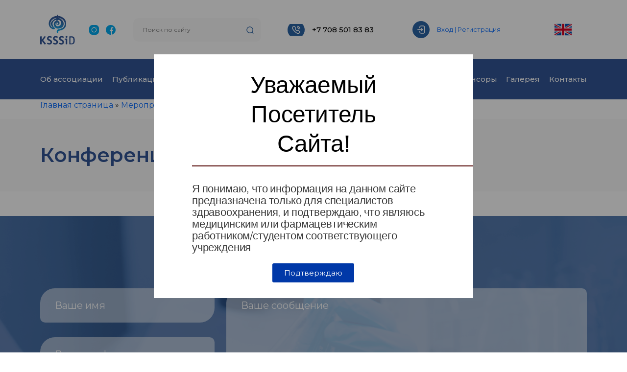

--- FILE ---
content_type: text/html; charset=UTF-8
request_url: https://ksssid.com/meropriyatiya/konferencziya-pankreatologiya-2022/
body_size: 14595
content:

<!doctype html>
<html lang="ru">
	<head>
		<title>Конференция «Панкреатология 2022» — ОФ Казахское научное общество по изучению заболеваний кишечника</title>
		<meta name="viewport" content="width=device-width, initial-scale=1">
		<meta charset="utf-8">
		<link rel="shortcut icon" type="image/png" href="https://ksssid.com/wp-content/themes/ksssid/fav.png">
		<link rel="stylesheet" href="https://ksssid.com/wp-content/themes/ksssid/css/style.css">
		<link rel="preconnect" href="https://fonts.googleapis.com">
		<link rel="preconnect" href="https://fonts.gstatic.com" crossorigin>
		<link href="https://fonts.googleapis.com/css2?family=Montserrat:wght@100;200;300;400;500;600;700&display=swap" rel="stylesheet">
		<meta name='robots' content='index, follow, max-image-preview:large, max-snippet:-1, max-video-preview:-1' />

	<!-- This site is optimized with the Yoast SEO plugin v22.4 - https://yoast.com/wordpress/plugins/seo/ -->
	<link rel="canonical" href="https://ksssid.com/meropriyatiya/konferencziya-pankreatologiya-2022/" />
	<meta property="og:locale" content="ru_RU" />
	<meta property="og:type" content="article" />
	<meta property="og:title" content="Конференция «Панкреатология 2022» - KSSSID" />
	<meta property="og:url" content="https://ksssid.com/meropriyatiya/konferencziya-pankreatologiya-2022/" />
	<meta property="og:site_name" content="KSSSID" />
	<meta property="article:modified_time" content="2024-05-06T16:12:40+00:00" />
	<meta property="og:image" content="https://ksssid.com/wp-content/uploads/2022/08/prevyu-pankreatologiya-1.png" />
	<meta property="og:image:width" content="900" />
	<meta property="og:image:height" content="600" />
	<meta property="og:image:type" content="image/png" />
	<script type="application/ld+json" class="yoast-schema-graph">{"@context":"https://schema.org","@graph":[{"@type":"WebPage","@id":"https://ksssid.com/meropriyatiya/konferencziya-pankreatologiya-2022/","url":"https://ksssid.com/meropriyatiya/konferencziya-pankreatologiya-2022/","name":"Конференция «Панкреатология 2022» - KSSSID","isPartOf":{"@id":"https://ksssid.com/#website"},"primaryImageOfPage":{"@id":"https://ksssid.com/meropriyatiya/konferencziya-pankreatologiya-2022/#primaryimage"},"image":{"@id":"https://ksssid.com/meropriyatiya/konferencziya-pankreatologiya-2022/#primaryimage"},"thumbnailUrl":"https://ksssid.com/wp-content/uploads/2022/08/prevyu-pankreatologiya-1.png","datePublished":"2022-08-11T11:44:25+00:00","dateModified":"2024-05-06T16:12:40+00:00","breadcrumb":{"@id":"https://ksssid.com/meropriyatiya/konferencziya-pankreatologiya-2022/#breadcrumb"},"inLanguage":"ru-RU","potentialAction":[{"@type":"ReadAction","target":["https://ksssid.com/meropriyatiya/konferencziya-pankreatologiya-2022/"]}]},{"@type":"ImageObject","inLanguage":"ru-RU","@id":"https://ksssid.com/meropriyatiya/konferencziya-pankreatologiya-2022/#primaryimage","url":"https://ksssid.com/wp-content/uploads/2022/08/prevyu-pankreatologiya-1.png","contentUrl":"https://ksssid.com/wp-content/uploads/2022/08/prevyu-pankreatologiya-1.png","width":900,"height":600},{"@type":"BreadcrumbList","@id":"https://ksssid.com/meropriyatiya/konferencziya-pankreatologiya-2022/#breadcrumb","itemListElement":[{"@type":"ListItem","position":1,"name":"Главная страница","item":"https://ksssid.com/"},{"@type":"ListItem","position":2,"name":"Мероприятия","item":"https://ksssid.com/meropriyatiya/"},{"@type":"ListItem","position":3,"name":"Конференция «Панкреатология 2022»"}]},{"@type":"WebSite","@id":"https://ksssid.com/#website","url":"https://ksssid.com/","name":"KSSSID","description":"ОФ Казахское научное общество по изучению заболеваний кишечника","potentialAction":[{"@type":"SearchAction","target":{"@type":"EntryPoint","urlTemplate":"https://ksssid.com/?s={search_term_string}"},"query-input":"required name=search_term_string"}],"inLanguage":"ru-RU"}]}</script>
	<!-- / Yoast SEO plugin. -->


<script type="text/javascript">
/* <![CDATA[ */
window._wpemojiSettings = {"baseUrl":"https:\/\/s.w.org\/images\/core\/emoji\/15.0.3\/72x72\/","ext":".png","svgUrl":"https:\/\/s.w.org\/images\/core\/emoji\/15.0.3\/svg\/","svgExt":".svg","source":{"concatemoji":"https:\/\/ksssid.com\/wp-includes\/js\/wp-emoji-release.min.js?ver=6.5.2"}};
/*! This file is auto-generated */
!function(i,n){var o,s,e;function c(e){try{var t={supportTests:e,timestamp:(new Date).valueOf()};sessionStorage.setItem(o,JSON.stringify(t))}catch(e){}}function p(e,t,n){e.clearRect(0,0,e.canvas.width,e.canvas.height),e.fillText(t,0,0);var t=new Uint32Array(e.getImageData(0,0,e.canvas.width,e.canvas.height).data),r=(e.clearRect(0,0,e.canvas.width,e.canvas.height),e.fillText(n,0,0),new Uint32Array(e.getImageData(0,0,e.canvas.width,e.canvas.height).data));return t.every(function(e,t){return e===r[t]})}function u(e,t,n){switch(t){case"flag":return n(e,"\ud83c\udff3\ufe0f\u200d\u26a7\ufe0f","\ud83c\udff3\ufe0f\u200b\u26a7\ufe0f")?!1:!n(e,"\ud83c\uddfa\ud83c\uddf3","\ud83c\uddfa\u200b\ud83c\uddf3")&&!n(e,"\ud83c\udff4\udb40\udc67\udb40\udc62\udb40\udc65\udb40\udc6e\udb40\udc67\udb40\udc7f","\ud83c\udff4\u200b\udb40\udc67\u200b\udb40\udc62\u200b\udb40\udc65\u200b\udb40\udc6e\u200b\udb40\udc67\u200b\udb40\udc7f");case"emoji":return!n(e,"\ud83d\udc26\u200d\u2b1b","\ud83d\udc26\u200b\u2b1b")}return!1}function f(e,t,n){var r="undefined"!=typeof WorkerGlobalScope&&self instanceof WorkerGlobalScope?new OffscreenCanvas(300,150):i.createElement("canvas"),a=r.getContext("2d",{willReadFrequently:!0}),o=(a.textBaseline="top",a.font="600 32px Arial",{});return e.forEach(function(e){o[e]=t(a,e,n)}),o}function t(e){var t=i.createElement("script");t.src=e,t.defer=!0,i.head.appendChild(t)}"undefined"!=typeof Promise&&(o="wpEmojiSettingsSupports",s=["flag","emoji"],n.supports={everything:!0,everythingExceptFlag:!0},e=new Promise(function(e){i.addEventListener("DOMContentLoaded",e,{once:!0})}),new Promise(function(t){var n=function(){try{var e=JSON.parse(sessionStorage.getItem(o));if("object"==typeof e&&"number"==typeof e.timestamp&&(new Date).valueOf()<e.timestamp+604800&&"object"==typeof e.supportTests)return e.supportTests}catch(e){}return null}();if(!n){if("undefined"!=typeof Worker&&"undefined"!=typeof OffscreenCanvas&&"undefined"!=typeof URL&&URL.createObjectURL&&"undefined"!=typeof Blob)try{var e="postMessage("+f.toString()+"("+[JSON.stringify(s),u.toString(),p.toString()].join(",")+"));",r=new Blob([e],{type:"text/javascript"}),a=new Worker(URL.createObjectURL(r),{name:"wpTestEmojiSupports"});return void(a.onmessage=function(e){c(n=e.data),a.terminate(),t(n)})}catch(e){}c(n=f(s,u,p))}t(n)}).then(function(e){for(var t in e)n.supports[t]=e[t],n.supports.everything=n.supports.everything&&n.supports[t],"flag"!==t&&(n.supports.everythingExceptFlag=n.supports.everythingExceptFlag&&n.supports[t]);n.supports.everythingExceptFlag=n.supports.everythingExceptFlag&&!n.supports.flag,n.DOMReady=!1,n.readyCallback=function(){n.DOMReady=!0}}).then(function(){return e}).then(function(){var e;n.supports.everything||(n.readyCallback(),(e=n.source||{}).concatemoji?t(e.concatemoji):e.wpemoji&&e.twemoji&&(t(e.twemoji),t(e.wpemoji)))}))}((window,document),window._wpemojiSettings);
/* ]]> */
</script>
<link rel='stylesheet' id='dce-animations-css' href='https://ksssid.com/wp-content/plugins/dynamic-content-for-elementor/assets/css/animations.css?ver=2.9.1' type='text/css' media='all' />
<link rel='stylesheet' id='jquery.prettyphoto-css' href='https://ksssid.com/wp-content/plugins/wp-video-lightbox/css/prettyPhoto.css?ver=6.5.2' type='text/css' media='all' />
<link rel='stylesheet' id='video-lightbox-css' href='https://ksssid.com/wp-content/plugins/wp-video-lightbox/wp-video-lightbox.css?ver=6.5.2' type='text/css' media='all' />
<style id='wp-emoji-styles-inline-css' type='text/css'>

	img.wp-smiley, img.emoji {
		display: inline !important;
		border: none !important;
		box-shadow: none !important;
		height: 1em !important;
		width: 1em !important;
		margin: 0 0.07em !important;
		vertical-align: -0.1em !important;
		background: none !important;
		padding: 0 !important;
	}
</style>
<link rel='stylesheet' id='wp-block-library-css' href='https://ksssid.com/wp-includes/css/dist/block-library/style.min.css?ver=6.5.2' type='text/css' media='all' />
<style id='classic-theme-styles-inline-css' type='text/css'>
/*! This file is auto-generated */
.wp-block-button__link{color:#fff;background-color:#32373c;border-radius:9999px;box-shadow:none;text-decoration:none;padding:calc(.667em + 2px) calc(1.333em + 2px);font-size:1.125em}.wp-block-file__button{background:#32373c;color:#fff;text-decoration:none}
</style>
<style id='global-styles-inline-css' type='text/css'>
body{--wp--preset--color--black: #000000;--wp--preset--color--cyan-bluish-gray: #abb8c3;--wp--preset--color--white: #ffffff;--wp--preset--color--pale-pink: #f78da7;--wp--preset--color--vivid-red: #cf2e2e;--wp--preset--color--luminous-vivid-orange: #ff6900;--wp--preset--color--luminous-vivid-amber: #fcb900;--wp--preset--color--light-green-cyan: #7bdcb5;--wp--preset--color--vivid-green-cyan: #00d084;--wp--preset--color--pale-cyan-blue: #8ed1fc;--wp--preset--color--vivid-cyan-blue: #0693e3;--wp--preset--color--vivid-purple: #9b51e0;--wp--preset--gradient--vivid-cyan-blue-to-vivid-purple: linear-gradient(135deg,rgba(6,147,227,1) 0%,rgb(155,81,224) 100%);--wp--preset--gradient--light-green-cyan-to-vivid-green-cyan: linear-gradient(135deg,rgb(122,220,180) 0%,rgb(0,208,130) 100%);--wp--preset--gradient--luminous-vivid-amber-to-luminous-vivid-orange: linear-gradient(135deg,rgba(252,185,0,1) 0%,rgba(255,105,0,1) 100%);--wp--preset--gradient--luminous-vivid-orange-to-vivid-red: linear-gradient(135deg,rgba(255,105,0,1) 0%,rgb(207,46,46) 100%);--wp--preset--gradient--very-light-gray-to-cyan-bluish-gray: linear-gradient(135deg,rgb(238,238,238) 0%,rgb(169,184,195) 100%);--wp--preset--gradient--cool-to-warm-spectrum: linear-gradient(135deg,rgb(74,234,220) 0%,rgb(151,120,209) 20%,rgb(207,42,186) 40%,rgb(238,44,130) 60%,rgb(251,105,98) 80%,rgb(254,248,76) 100%);--wp--preset--gradient--blush-light-purple: linear-gradient(135deg,rgb(255,206,236) 0%,rgb(152,150,240) 100%);--wp--preset--gradient--blush-bordeaux: linear-gradient(135deg,rgb(254,205,165) 0%,rgb(254,45,45) 50%,rgb(107,0,62) 100%);--wp--preset--gradient--luminous-dusk: linear-gradient(135deg,rgb(255,203,112) 0%,rgb(199,81,192) 50%,rgb(65,88,208) 100%);--wp--preset--gradient--pale-ocean: linear-gradient(135deg,rgb(255,245,203) 0%,rgb(182,227,212) 50%,rgb(51,167,181) 100%);--wp--preset--gradient--electric-grass: linear-gradient(135deg,rgb(202,248,128) 0%,rgb(113,206,126) 100%);--wp--preset--gradient--midnight: linear-gradient(135deg,rgb(2,3,129) 0%,rgb(40,116,252) 100%);--wp--preset--font-size--small: 13px;--wp--preset--font-size--medium: 20px;--wp--preset--font-size--large: 36px;--wp--preset--font-size--x-large: 42px;--wp--preset--spacing--20: 0.44rem;--wp--preset--spacing--30: 0.67rem;--wp--preset--spacing--40: 1rem;--wp--preset--spacing--50: 1.5rem;--wp--preset--spacing--60: 2.25rem;--wp--preset--spacing--70: 3.38rem;--wp--preset--spacing--80: 5.06rem;--wp--preset--shadow--natural: 6px 6px 9px rgba(0, 0, 0, 0.2);--wp--preset--shadow--deep: 12px 12px 50px rgba(0, 0, 0, 0.4);--wp--preset--shadow--sharp: 6px 6px 0px rgba(0, 0, 0, 0.2);--wp--preset--shadow--outlined: 6px 6px 0px -3px rgba(255, 255, 255, 1), 6px 6px rgba(0, 0, 0, 1);--wp--preset--shadow--crisp: 6px 6px 0px rgba(0, 0, 0, 1);}:where(.is-layout-flex){gap: 0.5em;}:where(.is-layout-grid){gap: 0.5em;}body .is-layout-flow > .alignleft{float: left;margin-inline-start: 0;margin-inline-end: 2em;}body .is-layout-flow > .alignright{float: right;margin-inline-start: 2em;margin-inline-end: 0;}body .is-layout-flow > .aligncenter{margin-left: auto !important;margin-right: auto !important;}body .is-layout-constrained > .alignleft{float: left;margin-inline-start: 0;margin-inline-end: 2em;}body .is-layout-constrained > .alignright{float: right;margin-inline-start: 2em;margin-inline-end: 0;}body .is-layout-constrained > .aligncenter{margin-left: auto !important;margin-right: auto !important;}body .is-layout-constrained > :where(:not(.alignleft):not(.alignright):not(.alignfull)){max-width: var(--wp--style--global--content-size);margin-left: auto !important;margin-right: auto !important;}body .is-layout-constrained > .alignwide{max-width: var(--wp--style--global--wide-size);}body .is-layout-flex{display: flex;}body .is-layout-flex{flex-wrap: wrap;align-items: center;}body .is-layout-flex > *{margin: 0;}body .is-layout-grid{display: grid;}body .is-layout-grid > *{margin: 0;}:where(.wp-block-columns.is-layout-flex){gap: 2em;}:where(.wp-block-columns.is-layout-grid){gap: 2em;}:where(.wp-block-post-template.is-layout-flex){gap: 1.25em;}:where(.wp-block-post-template.is-layout-grid){gap: 1.25em;}.has-black-color{color: var(--wp--preset--color--black) !important;}.has-cyan-bluish-gray-color{color: var(--wp--preset--color--cyan-bluish-gray) !important;}.has-white-color{color: var(--wp--preset--color--white) !important;}.has-pale-pink-color{color: var(--wp--preset--color--pale-pink) !important;}.has-vivid-red-color{color: var(--wp--preset--color--vivid-red) !important;}.has-luminous-vivid-orange-color{color: var(--wp--preset--color--luminous-vivid-orange) !important;}.has-luminous-vivid-amber-color{color: var(--wp--preset--color--luminous-vivid-amber) !important;}.has-light-green-cyan-color{color: var(--wp--preset--color--light-green-cyan) !important;}.has-vivid-green-cyan-color{color: var(--wp--preset--color--vivid-green-cyan) !important;}.has-pale-cyan-blue-color{color: var(--wp--preset--color--pale-cyan-blue) !important;}.has-vivid-cyan-blue-color{color: var(--wp--preset--color--vivid-cyan-blue) !important;}.has-vivid-purple-color{color: var(--wp--preset--color--vivid-purple) !important;}.has-black-background-color{background-color: var(--wp--preset--color--black) !important;}.has-cyan-bluish-gray-background-color{background-color: var(--wp--preset--color--cyan-bluish-gray) !important;}.has-white-background-color{background-color: var(--wp--preset--color--white) !important;}.has-pale-pink-background-color{background-color: var(--wp--preset--color--pale-pink) !important;}.has-vivid-red-background-color{background-color: var(--wp--preset--color--vivid-red) !important;}.has-luminous-vivid-orange-background-color{background-color: var(--wp--preset--color--luminous-vivid-orange) !important;}.has-luminous-vivid-amber-background-color{background-color: var(--wp--preset--color--luminous-vivid-amber) !important;}.has-light-green-cyan-background-color{background-color: var(--wp--preset--color--light-green-cyan) !important;}.has-vivid-green-cyan-background-color{background-color: var(--wp--preset--color--vivid-green-cyan) !important;}.has-pale-cyan-blue-background-color{background-color: var(--wp--preset--color--pale-cyan-blue) !important;}.has-vivid-cyan-blue-background-color{background-color: var(--wp--preset--color--vivid-cyan-blue) !important;}.has-vivid-purple-background-color{background-color: var(--wp--preset--color--vivid-purple) !important;}.has-black-border-color{border-color: var(--wp--preset--color--black) !important;}.has-cyan-bluish-gray-border-color{border-color: var(--wp--preset--color--cyan-bluish-gray) !important;}.has-white-border-color{border-color: var(--wp--preset--color--white) !important;}.has-pale-pink-border-color{border-color: var(--wp--preset--color--pale-pink) !important;}.has-vivid-red-border-color{border-color: var(--wp--preset--color--vivid-red) !important;}.has-luminous-vivid-orange-border-color{border-color: var(--wp--preset--color--luminous-vivid-orange) !important;}.has-luminous-vivid-amber-border-color{border-color: var(--wp--preset--color--luminous-vivid-amber) !important;}.has-light-green-cyan-border-color{border-color: var(--wp--preset--color--light-green-cyan) !important;}.has-vivid-green-cyan-border-color{border-color: var(--wp--preset--color--vivid-green-cyan) !important;}.has-pale-cyan-blue-border-color{border-color: var(--wp--preset--color--pale-cyan-blue) !important;}.has-vivid-cyan-blue-border-color{border-color: var(--wp--preset--color--vivid-cyan-blue) !important;}.has-vivid-purple-border-color{border-color: var(--wp--preset--color--vivid-purple) !important;}.has-vivid-cyan-blue-to-vivid-purple-gradient-background{background: var(--wp--preset--gradient--vivid-cyan-blue-to-vivid-purple) !important;}.has-light-green-cyan-to-vivid-green-cyan-gradient-background{background: var(--wp--preset--gradient--light-green-cyan-to-vivid-green-cyan) !important;}.has-luminous-vivid-amber-to-luminous-vivid-orange-gradient-background{background: var(--wp--preset--gradient--luminous-vivid-amber-to-luminous-vivid-orange) !important;}.has-luminous-vivid-orange-to-vivid-red-gradient-background{background: var(--wp--preset--gradient--luminous-vivid-orange-to-vivid-red) !important;}.has-very-light-gray-to-cyan-bluish-gray-gradient-background{background: var(--wp--preset--gradient--very-light-gray-to-cyan-bluish-gray) !important;}.has-cool-to-warm-spectrum-gradient-background{background: var(--wp--preset--gradient--cool-to-warm-spectrum) !important;}.has-blush-light-purple-gradient-background{background: var(--wp--preset--gradient--blush-light-purple) !important;}.has-blush-bordeaux-gradient-background{background: var(--wp--preset--gradient--blush-bordeaux) !important;}.has-luminous-dusk-gradient-background{background: var(--wp--preset--gradient--luminous-dusk) !important;}.has-pale-ocean-gradient-background{background: var(--wp--preset--gradient--pale-ocean) !important;}.has-electric-grass-gradient-background{background: var(--wp--preset--gradient--electric-grass) !important;}.has-midnight-gradient-background{background: var(--wp--preset--gradient--midnight) !important;}.has-small-font-size{font-size: var(--wp--preset--font-size--small) !important;}.has-medium-font-size{font-size: var(--wp--preset--font-size--medium) !important;}.has-large-font-size{font-size: var(--wp--preset--font-size--large) !important;}.has-x-large-font-size{font-size: var(--wp--preset--font-size--x-large) !important;}
.wp-block-navigation a:where(:not(.wp-element-button)){color: inherit;}
:where(.wp-block-post-template.is-layout-flex){gap: 1.25em;}:where(.wp-block-post-template.is-layout-grid){gap: 1.25em;}
:where(.wp-block-columns.is-layout-flex){gap: 2em;}:where(.wp-block-columns.is-layout-grid){gap: 2em;}
.wp-block-pullquote{font-size: 1.5em;line-height: 1.6;}
</style>
<link rel='stylesheet' id='dashicons-css' href='https://ksssid.com/wp-includes/css/dashicons.min.css?ver=6.5.2' type='text/css' media='all' />
<link rel='stylesheet' id='post-views-counter-frontend-css' href='https://ksssid.com/wp-content/plugins/post-views-counter/css/frontend.min.css?ver=1.4.5' type='text/css' media='all' />
<link rel='stylesheet' id='responsive-lightbox-swipebox-css' href='https://ksssid.com/wp-content/plugins/responsive-lightbox/assets/swipebox/swipebox.min.css?ver=2.4.7' type='text/css' media='all' />
<link rel='stylesheet' id='ytp-style-css' href='https://ksssid.com/wp-content/plugins/yt-player/public/css/player-style.css?ver=1.6.0' type='text/css' media='all' />
<link rel='stylesheet' id='wp-members-css' href='https://ksssid.com/wp-content/plugins/wp-members/assets/css/forms/generic-no-float.min.css?ver=3.4.9.3' type='text/css' media='all' />
<link rel='stylesheet' id='dflip-style-css' href='https://ksssid.com/wp-content/plugins/3d-flipbook-dflip-lite/assets/css/dflip.min.css?ver=2.2.32' type='text/css' media='all' />
<link rel='stylesheet' id='elementor-icons-css' href='https://ksssid.com/wp-content/plugins/elementor/assets/lib/eicons/css/elementor-icons.min.css?ver=5.25.0' type='text/css' media='all' />
<link rel='stylesheet' id='elementor-frontend-css' href='https://ksssid.com/wp-content/plugins/elementor/assets/css/frontend-lite.min.css?ver=3.18.3' type='text/css' media='all' />
<link rel='stylesheet' id='swiper-css' href='https://ksssid.com/wp-content/plugins/elementor/assets/lib/swiper/css/swiper.min.css?ver=5.3.6' type='text/css' media='all' />
<link rel='stylesheet' id='elementor-post-1073-css' href='https://ksssid.com/wp-content/uploads/elementor/css/post-1073.css?ver=1715618634' type='text/css' media='all' />
<link rel='stylesheet' id='elementor-pro-css' href='https://ksssid.com/wp-content/plugins/elementor-pro/assets/css/frontend-lite.min.css?ver=3.18.2' type='text/css' media='all' />
<link rel='stylesheet' id='elementor-global-css' href='https://ksssid.com/wp-content/uploads/elementor/css/global.css?ver=1715618636' type='text/css' media='all' />
<link rel='stylesheet' id='elementor-post-3623-css' href='https://ksssid.com/wp-content/uploads/elementor/css/post-3623.css?ver=1728552169' type='text/css' media='all' />
<link rel='stylesheet' id='google-fonts-1-css' href='https://fonts.googleapis.com/css?family=Roboto%3A100%2C100italic%2C200%2C200italic%2C300%2C300italic%2C400%2C400italic%2C500%2C500italic%2C600%2C600italic%2C700%2C700italic%2C800%2C800italic%2C900%2C900italic%7CRoboto+Slab%3A100%2C100italic%2C200%2C200italic%2C300%2C300italic%2C400%2C400italic%2C500%2C500italic%2C600%2C600italic%2C700%2C700italic%2C800%2C800italic%2C900%2C900italic%7CChivo%3A100%2C100italic%2C200%2C200italic%2C300%2C300italic%2C400%2C400italic%2C500%2C500italic%2C600%2C600italic%2C700%2C700italic%2C800%2C800italic%2C900%2C900italic%7CArchivo%3A100%2C100italic%2C200%2C200italic%2C300%2C300italic%2C400%2C400italic%2C500%2C500italic%2C600%2C600italic%2C700%2C700italic%2C800%2C800italic%2C900%2C900italic&#038;display=auto&#038;subset=cyrillic&#038;ver=6.5.2' type='text/css' media='all' />
<link rel="preconnect" href="https://fonts.gstatic.com/" crossorigin><script type="text/javascript" src="https://ksssid.com/wp-includes/js/jquery/jquery.min.js?ver=3.7.1" id="jquery-core-js"></script>
<script type="text/javascript" src="https://ksssid.com/wp-includes/js/jquery/jquery-migrate.min.js?ver=3.4.1" id="jquery-migrate-js"></script>
<script type="text/javascript" src="https://ksssid.com/wp-content/plugins/wp-video-lightbox/js/jquery.prettyPhoto.js?ver=3.1.6" id="jquery.prettyphoto-js"></script>
<script type="text/javascript" id="video-lightbox-js-extra">
/* <![CDATA[ */
var vlpp_vars = {"prettyPhoto_rel":"wp-video-lightbox","animation_speed":"fast","slideshow":"5000","autoplay_slideshow":"false","opacity":"0.80","show_title":"true","allow_resize":"true","allow_expand":"true","default_width":"1024","default_height":"768","counter_separator_label":"\/","theme":"pp_default","horizontal_padding":"20","hideflash":"false","wmode":"opaque","autoplay":"false","modal":"false","deeplinking":"false","overlay_gallery":"true","overlay_gallery_max":"30","keyboard_shortcuts":"true","ie6_fallback":"true"};
/* ]]> */
</script>
<script type="text/javascript" src="https://ksssid.com/wp-content/plugins/wp-video-lightbox/js/video-lightbox.js?ver=3.1.6" id="video-lightbox-js"></script>
<script type="text/javascript" src="https://ksssid.com/wp-content/plugins/e2pdf/js/e2pdf.frontend.js?ver=1.24.00" id="js/e2pdf.frontend-js"></script>
<script type="text/javascript" src="https://ksssid.com/wp-content/plugins/responsive-lightbox/assets/swipebox/jquery.swipebox.min.js?ver=2.4.7" id="responsive-lightbox-swipebox-js"></script>
<script type="text/javascript" src="https://ksssid.com/wp-includes/js/underscore.min.js?ver=1.13.4" id="underscore-js"></script>
<script type="text/javascript" src="https://ksssid.com/wp-content/plugins/responsive-lightbox/assets/infinitescroll/infinite-scroll.pkgd.min.js?ver=6.5.2" id="responsive-lightbox-infinite-scroll-js"></script>
<script type="text/javascript" id="responsive-lightbox-js-before">
/* <![CDATA[ */
var rlArgs = {"script":"swipebox","selector":"lightbox","customEvents":"","activeGalleries":true,"animation":true,"hideCloseButtonOnMobile":false,"removeBarsOnMobile":false,"hideBars":true,"hideBarsDelay":5000,"videoMaxWidth":1080,"useSVG":true,"loopAtEnd":false,"woocommerce_gallery":false,"ajaxurl":"https:\/\/ksssid.com\/wp-admin\/admin-ajax.php","nonce":"9c2a812602","preview":false,"postId":926,"scriptExtension":false};
/* ]]> */
</script>
<script type="text/javascript" src="https://ksssid.com/wp-content/plugins/responsive-lightbox/js/front.js?ver=2.4.7" id="responsive-lightbox-js"></script>
<script type="text/javascript" src="https://ksssid.com/wp-content/plugins/yt-player/public/js/yt-plyr.js?ver=6.5.2" id="ytp-js-js"></script>
<link rel="https://api.w.org/" href="https://ksssid.com/wp-json/" /><link rel="alternate" type="application/json" href="https://ksssid.com/wp-json/wp/v2/pages/926" /><link rel="EditURI" type="application/rsd+xml" title="RSD" href="https://ksssid.com/xmlrpc.php?rsd" />
<link rel='shortlink' href='https://ksssid.com/?p=926' />
<link rel="alternate" type="application/json+oembed" href="https://ksssid.com/wp-json/oembed/1.0/embed?url=https%3A%2F%2Fksssid.com%2Fmeropriyatiya%2Fkonferencziya-pankreatologiya-2022%2F" />
<link rel="alternate" type="text/xml+oembed" href="https://ksssid.com/wp-json/oembed/1.0/embed?url=https%3A%2F%2Fksssid.com%2Fmeropriyatiya%2Fkonferencziya-pankreatologiya-2022%2F&#038;format=xml" />
<script>
            WP_VIDEO_LIGHTBOX_VERSION="1.9.10";
            WP_VID_LIGHTBOX_URL="https://ksssid.com/wp-content/plugins/wp-video-lightbox";
                        function wpvl_paramReplace(name, string, value) {
                // Find the param with regex
                // Grab the first character in the returned string (should be ? or &)
                // Replace our href string with our new value, passing on the name and delimeter

                var re = new RegExp("[\?&]" + name + "=([^&#]*)");
                var matches = re.exec(string);
                var newString;

                if (matches === null) {
                    // if there are no params, append the parameter
                    newString = string + '?' + name + '=' + value;
                } else {
                    var delimeter = matches[0].charAt(0);
                    newString = string.replace(re, delimeter + name + "=" + value);
                }
                return newString;
            }
            </script><meta name="generator" content="Elementor 3.18.3; features: e_dom_optimization, e_optimized_assets_loading, e_optimized_css_loading, additional_custom_breakpoints, block_editor_assets_optimize, e_image_loading_optimization; settings: css_print_method-external, google_font-enabled, font_display-auto">
<link rel="icon" href="https://ksssid.com/wp-content/uploads/2023/02/cropped-6e64fe70414aff8f39d4c730494e2011-2-32x32.png" sizes="32x32" />
<link rel="icon" href="https://ksssid.com/wp-content/uploads/2023/02/cropped-6e64fe70414aff8f39d4c730494e2011-2-192x192.png" sizes="192x192" />
<link rel="apple-touch-icon" href="https://ksssid.com/wp-content/uploads/2023/02/cropped-6e64fe70414aff8f39d4c730494e2011-2-180x180.png" />
<meta name="msapplication-TileImage" content="https://ksssid.com/wp-content/uploads/2023/02/cropped-6e64fe70414aff8f39d4c730494e2011-2-270x270.png" />
		
	</head>

	<body class="d-flex flex-column vh-100">

		<div class="offcanvas offcanvas-top" tabindex="-1" id="offcanvasTop">
			<div class="offcanvas-header">
				<button type="button" class="btn-close text-reset" data-bs-dismiss="offcanvas"></button>
			</div>
			<div class="offcanvas-body search_block">
				<input type="text" placeholder="Поиск по сайту">
				<button></button>
			</div>
		</div>

		<div class="offcanvas offcanvas-end" tabindex="-1" id="offcanvasRight">
			<div class="offcanvas-header">
				<button type="button" class="btn-close text-reset" data-bs-dismiss="offcanvas"></button>
			</div>
			<div class="offcanvas-body">
				<ul>
					<li><a href="https://ksssid.com/about/">Об ассоциации</a></li>
					<li><a href="https://ksssid.com/publikaczii/">Публикации</a></li>
					<li><a href="https://ksssid.com/publikaczii/obuchayushhie-materialy/">Обучающие материалы</a></li>
					<li><a href="https://ksssid.com/meropriyatiya/">Мероприятия</a></li>
					<li><a href="https://ksssid.com/novosti/">Новости</a></li>
					<li><a href="https://ksssid.com/korporativnye-sponsory/">Корпоративные спонсоры</a></li>
					<li><a href="https://ksssid.com/galereya/">Галерея</a></li>
					<li><a href="https://ksssid.com/kontakty/">Контакты</a></li>
				</ul>
				<div class="d-sm-none col-12">
					<span class="phone">
						<a href="tel:+77085018383">+7 708 501 83 83</a><br>
						
					</span>
				</div>
				<div class="col-12 soc_block">
					<a href="https://www.instagram.com/kassidrk/" target="_blank">
						<picture>
							<img src="https://ksssid.com/wp-content/themes/ksssid/img/inst.svg" alt="">
						</picture>
					</a>
					<a href="https://web.facebook.com/kassidrk" target="_blank">
						<picture>
							<img src="https://ksssid.com/wp-content/themes/ksssid/img/fb.svg" alt="">
						</picture>
					</a>
					<a href="https://ksssid.com/">
						<picture>
							<img src="https://ksssid.com/wp-content/themes/ksssid/img/en.png" alt="">
						</picture>
					</a>
				</div>
				<div class="col-12">
					<span class="login">
						<a href="https://ksssid.com/publikaczii/obuchayushhie-materialy/">Вход | Регистрация</a>
					</span>
				</div>
			</div>
		</div>

		<header>
			<div class="container-fluid header_block_1">
				<div class="container">
					<div class="row align-items-center">
						<div class="col-6 col-sm-3 col-lg-1 logo_block">
							<a href="https://ksssid.com">
								<picture>
									<img src="https://ksssid.com/wp-content/themes/ksssid/img/logo.svg" alt="">
								</picture>
							</a>
						</div>
						<div class="d-none d-lg-block col-1 soc_block">
							<a href="https://www.instagram.com/knoik.kz/?r=nametag " target="_blank">
								<picture>
									<img src="https://ksssid.com/wp-content/themes/ksssid/img/inst.svg" alt="">
								</picture>
							</a>
							<a href="https://web.facebook.com/kassidrk" target="_blank">
								<picture>
									<img src="https://ksssid.com/wp-content/themes/ksssid/img/fb.svg" alt="">
								</picture>
							</a>
							<!--<a href="#">
								<picture>
									<img src="https://ksssid.com/wp-content/themes/ksssid/img/youtube.svg" alt="">
								</picture>
							</a>-->
						</div>
						<div class="d-none d-lg-block col-3 search_block">
							<input type="text" placeholder="Поиск по сайту">
							<button></button>
						</div>
						<div class="d-lg-none col-4 col-sm-2 text-end">
							<a href="#" data-bs-toggle="offcanvas" data-bs-target="#offcanvasTop">
								<picture>
									<img src="https://ksssid.com/wp-content/themes/ksssid/img/search_mobile.svg" alt="">
								</picture>
							</a>
						</div>
						<div class="d-none d-sm-block col-5 col-lg-3">
							<span class="phone">
								<a href="tel:+77085018383">+7 708 501 83 83</a><br>
								
							</span>
						</div>
						<div class="d-none d-lg-block col">
							<span class="login">
								<a href="https://ksssid.com/publikaczii/obuchayushhie-materialy/">Вход | Регистрация</a>
							</span>
						</div>
							<div class="d-none d-lg-block col-1 soc_block">
							<a href="https://ksssid.com/" target="_blank">
								<picture>
									<img src="https://ksssid.com/wp-content/themes/ksssid/img/en.png" alt="">
								</picture>
							</a>
						</div>
						<div class="d-lg-none col-2 col-sm-2 text-end">
							<a href="#" data-bs-toggle="offcanvas" data-bs-target="#offcanvasRight">
								<picture>
									<img src="https://ksssid.com/wp-content/themes/ksssid/img/menu.svg" alt="">
								</picture>
							</a>
						</div>
					</div>
				</div>
				<div class="container-fluid menu_block d-none d-lg-block">
					<div class="container">
						<div class="row">
							<div class="col">
								<ul class="d-flex justify-content-between">
									<li><a href="https://ksssid.com/about/">Об ассоциации</a></li>
									<li><a href="https://ksssid.com/publikaczii/">Публикации</a></li>
									<li><a href="https://ksssid.com/publikaczii/obuchayushhie-materialy/">Обучающие материалы</a></li>
								    <li><a href="https://ksssid.com/meropriyatiya/">Мероприятия</a></li>	
									<li><a href="https://ksssid.com/novosti/">Новости</a></li>
									<li><a href="https://ksssid.com/korporativnye-sponsory/">Корпоративные спонсоры</a></li>
									<li><a href="https://ksssid.com/galereya/">Галерея</a></li>
									<li><a href="https://ksssid.com/kontakty/">Контакты</a></li>
								</ul>
							</div>
						</div>
					</div>
				</div>
			</div>
 		</header>
		<div class="container">
	<p id="breadcrumbs"><span><span><a href="https://ksssid.com/">Главная страница</a></span> &raquo; <span><a href="https://ksssid.com/meropriyatiya/">Мероприятия</a></span> &raquo; <span class="breadcrumb_last" aria-current="page">Конференция «Панкреатология 2022»</span></span></p>	
			</div>
	<main>
        <div class="container-fluid about_block inner">
            <div class="container">
                <div class="row">
                    <div class="col">
                        <h3>Конференция «Панкреатология 2022»</h3>
                    </div>
                </div>
                <div class="row justify-content-center justify-content-lg-start">
                                                                                </div>
            </div>
        </div>
        <div class="container-fluid application_block">
            <div class="container">
                <div class="row">
                    <div class="col text-center">
                        <h3>Остались вопросы?</h3>
                    </div>
                </div>
                <form action="https://ksssid.com/wp-content/themes/ksssid/send.php" method="post">
                    <div class="row">
                        <div class="col-lg-4">
                            <div class="row">
                                <div class="col-12">
                                    <input type="text" name="name" placeholder="Ваше имя" required="">
                                </div>
                                <div class="col-12">
                                    <input type="text" name="phone" class="phonee" placeholder="Ваш телефон" required="">
                                </div>
                                <div class="col-12">
                                    <input type="email" name="mmail" placeholder="Ваша почта" required="">
                                </div>
                            </div>
                        </div>
                        <div class="col-lg-8">
                            <div class="row justify-content-center justify-content-sm-between">
                                <div class="col-12">
                                    <textarea name="mmess" placeholder="Ваше сообщение"></textarea>
                                </div>
                                <div class="col-6">
                                    <input type="submit" value="Отправить" class="send">
                                </div>
                            </div>
                        </div>
                    </div>
                </form>
            </div>
        </div>
    </main>

	<footer class="footer mt-auto py-3">
		<div class="container-fluid f_1">
			<div class="container f_1_1">
				<div class="row align-items-center">
					<div class="col-lg-2 text-center text-lg-start">
						<a href="https://ksssid.com">
							<picture>
								<img src="https://ksssid.com/wp-content/themes/ksssid/img/logo2.svg" alt="">
							</picture>
						</a>
					</div>
					<div class="col-lg-2 text-center text-lg-start sponsors_foot">
						<a href="https://ksssid.com/korporativnye-sponsory/">Спонсоры</a><br>
						<a rel="nofollow" href="https://www.takeda.com/" target="_blank">Takeda Kazakhstan, 77, Kunaev Street, 6th floor, office of Takeda Kazakhstan, zip code 050000, Almaty, Kazakhstan <br> Tel: +7 727 2444004</a> 
						
					</div>
					<div class="col-lg-2 text-center text-lg-start sponsors_foot">
						
						<a rel="nofollow" href="https://www.janssen.com/" target="_blank">LLP «Johnson & Johnson Kazakhstan» #42, Timiryazev Street, Building 23-a Almaty, 050040, Republic of Kazakhstan<br> Tel: +7 727 356 88 11</a> 
					</div>
					<div class="col-sm-6 col-lg-3">
						<span class="phone">
							<a href="tel:+77085018383">+7 708 501 83 83</a><br>
						</span>
					</div>
					<!--<div class="col-sm-6 col-lg-3">
						<span class="location">
							РК, г. Алматы
						</span>
					</div>-->
					<div class="col-lg-2 text-center text-lg-end soc_foot">
						<a rel="nofollow" href="https://www.instagram.com/knoik.kz/?r=nametag " target="_blank">
							<picture>
								<img src="https://ksssid.com/wp-content/themes/ksssid/img/inst.svg" alt="">
							</picture>
						</a>
						<a rel="nofollow" href="https://web.facebook.com/kassidrk" target="_blank">
							<picture>
								<img src="https://ksssid.com/wp-content/themes/ksssid/img/fb.svg" alt="">
							</picture>
						</a>
						<!--<a href="#">
							<picture>
								<img src="https://ksssid.com/wp-content/themes/ksssid/img/youtube.svg" alt="">
							</picture>
						</a>-->
					</div>
				</div>
			</div>
			<div class="container-fluid f_1_2">
				<div class="container">
					<div class="row">
						<div class="col text-center text-lg-start">
							<ul class="d-lg-flex justify-content-center justify-content-lg-between">
								<li><a href="https://ksssid.com/about/">Об ассоциации</a></li>
								<li><a href="https://ksssid.com/publikaczii/">Публикации</a></li>
								<li><a href="https://ksssid.com/meropriyatiya/">Мероприятия</a></li>
								<li><a href="https://ksssid.com/novosti/">Новости</a></li>
								<li><a href="https://ksssid.com/korporativnye-sponsory/">Корпоративные спонсоры</a></li>
								<li><a href="https://ksssid.com/registry/">Регистры</a></li>
								<li><a href="https://ksssid.com/kontakty/">Контакты</a></li>
							</ul>
						</div>
					</div>
				</div>
			</div>
			<div class="container f_1_3">
				<div class="row">
					<div class="col-lg-8 text-center text-lg-start">
						© 2026 ОФ Казахское научное общество по изучению заболеваний кишечника					</div>
					<div class="col-lg-4 text-center text-lg-end">
						<a href="https://ksssid.com/privacy-policy/">Политика конфиденциальности</a>
					</div>
				</div>
			</div>
		</div>
  	</footer>

	<link href="https://cdn.jsdelivr.net/npm/bootstrap@5.0.1/dist/css/bootstrap.min.css" rel="stylesheet" integrity="sha384-+0n0xVW2eSR5OomGNYDnhzAbDsOXxcvSN1TPprVMTNDbiYZCxYbOOl7+AMvyTG2x" crossorigin="anonymous">
	<link rel="stylesheet" href="https://cdnjs.cloudflare.com/ajax/libs/aos/2.3.4/aos.css" integrity="sha512-1cK78a1o+ht2JcaW6g8OXYwqpev9+6GqOkz9xmBN9iUUhIndKtxwILGWYOSibOKjLsEdjyjZvYDq/cZwNeak0w==" crossorigin="anonymous" />
	<link rel="stylesheet" href="https://cdnjs.cloudflare.com/ajax/libs/fancybox/3.5.7/jquery.fancybox.min.css" integrity="sha512-H9jrZiiopUdsLpg94A333EfumgUBpO9MdbxStdeITo+KEIMaNfHNvwyjjDJb+ERPaRS6DpyRlKbvPUasNItRyw==" crossorigin="anonymous" />
	<script src="https://cdn.jsdelivr.net/npm/@popperjs/core@2.9.2/dist/umd/popper.min.js" integrity="sha384-IQsoLXl5PILFhosVNubq5LC7Qb9DXgDA9i+tQ8Zj3iwWAwPtgFTxbJ8NT4GN1R8p" crossorigin="anonymous"></script>
	<script src="https://cdn.jsdelivr.net/npm/bootstrap@5.0.1/dist/js/bootstrap.min.js" integrity="sha384-Atwg2Pkwv9vp0ygtn1JAojH0nYbwNJLPhwyoVbhoPwBhjQPR5VtM2+xf0Uwh9KtT" crossorigin="anonymous"></script>
	<script src="https://cdnjs.cloudflare.com/ajax/libs/jquery/3.6.0/jquery.min.js" integrity="sha512-894YE6QWD5I59HgZOGReFYm4dnWc1Qt5NtvYSaNcOP+u1T9qYdvdihz0PPSiiqn/+/3e7Jo4EaG7TubfWGUrMQ==" crossorigin="anonymous"></script>
	<script src="https://cdnjs.cloudflare.com/ajax/libs/OwlCarousel2/2.3.4/owl.carousel.js" integrity="sha512-gY25nC63ddE0LcLPhxUJGFxa2GoIyA5FLym4UJqHDEMHjp8RET6Zn/SHo1sltt3WuVtqfyxECP38/daUc/WVEA==" crossorigin="anonymous"></script>
	<script src="https://cdnjs.cloudflare.com/ajax/libs/fancybox/3.5.7/jquery.fancybox.min.js" integrity="sha512-uURl+ZXMBrF4AwGaWmEetzrd+J5/8NRkWAvJx5sbPSSuOb0bZLqf+tOzniObO00BjHa/dD7gub9oCGMLPQHtQA==" crossorigin="anonymous"></script>
	<script src="https://cdnjs.cloudflare.com/ajax/libs/aos/2.3.4/aos.js" integrity="sha512-A7AYk1fGKX6S2SsHywmPkrnzTZHrgiVT7GcQkLGDe2ev0aWb8zejytzS8wjo7PGEXKqJOrjQ4oORtnimIRZBtw==" crossorigin="anonymous"></script>
	<script src="https://ksssid.com/wp-content/themes/ksssid/js/scripts.js"></script>
	<link rel="stylesheet" href="https://ksssid.com/wp-content/themes/ksssid/css/owl.css">
<script src="https://ksssid.com/wp-content/themes/ksssid/js/num.js"></script>
<script src="https://ksssid.com/wp-content/themes/ksssid/js/num1.js"></script>


	        <style>
            :root {
                --plyr-color-main: #00affa            }
        </style>
        		<div data-elementor-type="popup" data-elementor-id="3623" class="elementor elementor-3623 elementor-location-popup" data-elementor-settings="{&quot;entrance_animation&quot;:&quot;slideInDown&quot;,&quot;exit_animation&quot;:&quot;slideInDown&quot;,&quot;entrance_animation_duration&quot;:{&quot;unit&quot;:&quot;px&quot;,&quot;size&quot;:&quot;1&quot;,&quot;sizes&quot;:[]},&quot;prevent_close_on_background_click&quot;:&quot;yes&quot;,&quot;prevent_close_on_esc_key&quot;:&quot;yes&quot;,&quot;prevent_scroll&quot;:&quot;yes&quot;,&quot;avoid_multiple_popups&quot;:&quot;yes&quot;,&quot;a11y_navigation&quot;:&quot;yes&quot;,&quot;triggers&quot;:{&quot;page_load&quot;:&quot;yes&quot;,&quot;page_load_delay&quot;:0},&quot;timing&quot;:[]}" data-elementor-post-type="elementor_library">
								<section class="elementor-section elementor-top-section elementor-element elementor-element-4dc71114 elementor-section-boxed elementor-section-height-default elementor-section-height-default" data-id="4dc71114" data-element_type="section">
						<div class="elementor-container elementor-column-gap-no">
					<div class="elementor-column elementor-col-100 elementor-top-column elementor-element elementor-element-4a6e187d" data-id="4a6e187d" data-element_type="column">
			<div class="elementor-widget-wrap elementor-element-populated">
								<section class="elementor-section elementor-inner-section elementor-element elementor-element-47551998 elementor-section-boxed elementor-section-height-default elementor-section-height-default" data-id="47551998" data-element_type="section">
						<div class="elementor-container elementor-column-gap-no">
					<div class="elementor-column elementor-col-100 elementor-inner-column elementor-element elementor-element-2ff0057" data-id="2ff0057" data-element_type="column">
			<div class="elementor-widget-wrap elementor-element-populated">
								<div class="elementor-element elementor-element-16f5c95b elementor-widget elementor-widget-heading" data-id="16f5c95b" data-element_type="widget" data-widget_type="heading.default">
				<div class="elementor-widget-container">
			<style>/*! elementor - v3.18.0 - 20-12-2023 */
.elementor-heading-title{padding:0;margin:0;line-height:1}.elementor-widget-heading .elementor-heading-title[class*=elementor-size-]>a{color:inherit;font-size:inherit;line-height:inherit}.elementor-widget-heading .elementor-heading-title.elementor-size-small{font-size:15px}.elementor-widget-heading .elementor-heading-title.elementor-size-medium{font-size:19px}.elementor-widget-heading .elementor-heading-title.elementor-size-large{font-size:29px}.elementor-widget-heading .elementor-heading-title.elementor-size-xl{font-size:39px}.elementor-widget-heading .elementor-heading-title.elementor-size-xxl{font-size:59px}</style><h2 class="elementor-heading-title elementor-size-default">Уважаемый посетитель сайта!</h2>		</div>
				</div>
					</div>
		</div>
							</div>
		</section>
				<div class="elementor-element elementor-element-34c6f403 elementor-widget-divider--view-line elementor-widget elementor-widget-divider" data-id="34c6f403" data-element_type="widget" data-widget_type="divider.default">
				<div class="elementor-widget-container">
			<style>/*! elementor - v3.18.0 - 20-12-2023 */
.elementor-widget-divider{--divider-border-style:none;--divider-border-width:1px;--divider-color:#0c0d0e;--divider-icon-size:20px;--divider-element-spacing:10px;--divider-pattern-height:24px;--divider-pattern-size:20px;--divider-pattern-url:none;--divider-pattern-repeat:repeat-x}.elementor-widget-divider .elementor-divider{display:flex}.elementor-widget-divider .elementor-divider__text{font-size:15px;line-height:1;max-width:95%}.elementor-widget-divider .elementor-divider__element{margin:0 var(--divider-element-spacing);flex-shrink:0}.elementor-widget-divider .elementor-icon{font-size:var(--divider-icon-size)}.elementor-widget-divider .elementor-divider-separator{display:flex;margin:0;direction:ltr}.elementor-widget-divider--view-line_icon .elementor-divider-separator,.elementor-widget-divider--view-line_text .elementor-divider-separator{align-items:center}.elementor-widget-divider--view-line_icon .elementor-divider-separator:after,.elementor-widget-divider--view-line_icon .elementor-divider-separator:before,.elementor-widget-divider--view-line_text .elementor-divider-separator:after,.elementor-widget-divider--view-line_text .elementor-divider-separator:before{display:block;content:"";border-bottom:0;flex-grow:1;border-top:var(--divider-border-width) var(--divider-border-style) var(--divider-color)}.elementor-widget-divider--element-align-left .elementor-divider .elementor-divider-separator>.elementor-divider__svg:first-of-type{flex-grow:0;flex-shrink:100}.elementor-widget-divider--element-align-left .elementor-divider-separator:before{content:none}.elementor-widget-divider--element-align-left .elementor-divider__element{margin-left:0}.elementor-widget-divider--element-align-right .elementor-divider .elementor-divider-separator>.elementor-divider__svg:last-of-type{flex-grow:0;flex-shrink:100}.elementor-widget-divider--element-align-right .elementor-divider-separator:after{content:none}.elementor-widget-divider--element-align-right .elementor-divider__element{margin-right:0}.elementor-widget-divider:not(.elementor-widget-divider--view-line_text):not(.elementor-widget-divider--view-line_icon) .elementor-divider-separator{border-top:var(--divider-border-width) var(--divider-border-style) var(--divider-color)}.elementor-widget-divider--separator-type-pattern{--divider-border-style:none}.elementor-widget-divider--separator-type-pattern.elementor-widget-divider--view-line .elementor-divider-separator,.elementor-widget-divider--separator-type-pattern:not(.elementor-widget-divider--view-line) .elementor-divider-separator:after,.elementor-widget-divider--separator-type-pattern:not(.elementor-widget-divider--view-line) .elementor-divider-separator:before,.elementor-widget-divider--separator-type-pattern:not([class*=elementor-widget-divider--view]) .elementor-divider-separator{width:100%;min-height:var(--divider-pattern-height);-webkit-mask-size:var(--divider-pattern-size) 100%;mask-size:var(--divider-pattern-size) 100%;-webkit-mask-repeat:var(--divider-pattern-repeat);mask-repeat:var(--divider-pattern-repeat);background-color:var(--divider-color);-webkit-mask-image:var(--divider-pattern-url);mask-image:var(--divider-pattern-url)}.elementor-widget-divider--no-spacing{--divider-pattern-size:auto}.elementor-widget-divider--bg-round{--divider-pattern-repeat:round}.rtl .elementor-widget-divider .elementor-divider__text{direction:rtl}.e-con-inner>.elementor-widget-divider,.e-con>.elementor-widget-divider{width:var(--container-widget-width,100%);--flex-grow:var(--container-widget-flex-grow)}</style>		<div class="elementor-divider">
			<span class="elementor-divider-separator">
						</span>
		</div>
				</div>
				</div>
				<section class="elementor-section elementor-inner-section elementor-element elementor-element-7eff9ad4 elementor-section-boxed elementor-section-height-default elementor-section-height-default" data-id="7eff9ad4" data-element_type="section">
						<div class="elementor-container elementor-column-gap-no">
					<div class="elementor-column elementor-col-100 elementor-inner-column elementor-element elementor-element-407995f3" data-id="407995f3" data-element_type="column">
			<div class="elementor-widget-wrap elementor-element-populated">
								<div class="elementor-element elementor-element-218ffdb0 elementor-widget elementor-widget-heading" data-id="218ffdb0" data-element_type="widget" data-widget_type="heading.default">
				<div class="elementor-widget-container">
			<p class="elementor-heading-title elementor-size-default">Я понимаю, что информация на данном сайте предназначена только для специалистов здравоохранения, и подтверждаю, что являюсь медицинским или фармацевтическим работником/студентом соответствующего учреждения</p>		</div>
				</div>
					</div>
		</div>
							</div>
		</section>
				<div data-dce-background-color="#0038A8" class="elementor-element elementor-element-526acf71 elementor-align-center elementor-widget elementor-widget-button" data-id="526acf71" data-element_type="widget" data-widget_type="button.default">
				<div class="elementor-widget-container">
					<div class="elementor-button-wrapper">
			<a class="elementor-button elementor-button-link elementor-size-sm" href="#elementor-action%3Aaction%3Dpopup%3Aclose%26settings%3DeyJkb19ub3Rfc2hvd19hZ2FpbiI6InllcyJ9" rel="nofollow">
						<span class="elementor-button-content-wrapper">
						<span class="elementor-button-text">Подтверждаю</span>
		</span>
					</a>
		</div>
				</div>
				</div>
					</div>
		</div>
							</div>
		</section>
						</div>
		<link rel='stylesheet' id='dce-style-css' href='https://ksssid.com/wp-content/plugins/dynamic-content-for-elementor/assets/css/style.min.css?ver=2.9.1' type='text/css' media='all' />
<link rel='stylesheet' id='dce-dynamic-visibility-css' href='https://ksssid.com/wp-content/plugins/dynamic-content-for-elementor/assets/css/dynamic-visibility.min.css?ver=2.9.1' type='text/css' media='all' />
<link rel='stylesheet' id='e-animations-css' href='https://ksssid.com/wp-content/plugins/elementor/assets/lib/animations/animations.min.css?ver=3.18.3' type='text/css' media='all' />
<script type="text/javascript" id="post-views-counter-frontend-js-before">
/* <![CDATA[ */
var pvcArgsFrontend = {"mode":"js","postID":926,"requestURL":"https:\/\/ksssid.com\/wp-admin\/admin-ajax.php","nonce":"b0bd4e13c8","dataStorage":"cookies","multisite":false,"path":"\/","domain":""};
/* ]]> */
</script>
<script type="text/javascript" src="https://ksssid.com/wp-content/plugins/post-views-counter/js/frontend.min.js?ver=1.4.5" id="post-views-counter-frontend-js"></script>
<script type="text/javascript" src="https://ksssid.com/wp-content/plugins/3d-flipbook-dflip-lite/assets/js/dflip.min.js?ver=2.2.32" id="dflip-script-js"></script>
<script type="text/javascript" src="https://ksssid.com/wp-content/plugins/elementor-pro/assets/js/webpack-pro.runtime.min.js?ver=3.18.2" id="elementor-pro-webpack-runtime-js"></script>
<script type="text/javascript" src="https://ksssid.com/wp-content/plugins/elementor/assets/js/webpack.runtime.min.js?ver=3.18.3" id="elementor-webpack-runtime-js"></script>
<script type="text/javascript" src="https://ksssid.com/wp-content/plugins/elementor/assets/js/frontend-modules.min.js?ver=3.18.3" id="elementor-frontend-modules-js"></script>
<script type="text/javascript" src="https://ksssid.com/wp-includes/js/dist/vendor/wp-polyfill-inert.min.js?ver=3.1.2" id="wp-polyfill-inert-js"></script>
<script type="text/javascript" src="https://ksssid.com/wp-includes/js/dist/vendor/regenerator-runtime.min.js?ver=0.14.0" id="regenerator-runtime-js"></script>
<script type="text/javascript" src="https://ksssid.com/wp-includes/js/dist/vendor/wp-polyfill.min.js?ver=3.15.0" id="wp-polyfill-js"></script>
<script type="text/javascript" src="https://ksssid.com/wp-includes/js/dist/hooks.min.js?ver=2810c76e705dd1a53b18" id="wp-hooks-js"></script>
<script type="text/javascript" src="https://ksssid.com/wp-includes/js/dist/i18n.min.js?ver=5e580eb46a90c2b997e6" id="wp-i18n-js"></script>
<script type="text/javascript" id="wp-i18n-js-after">
/* <![CDATA[ */
wp.i18n.setLocaleData( { 'text direction\u0004ltr': [ 'ltr' ] } );
/* ]]> */
</script>
<script type="text/javascript" id="elementor-pro-frontend-js-before">
/* <![CDATA[ */
var ElementorProFrontendConfig = {"ajaxurl":"https:\/\/ksssid.com\/wp-admin\/admin-ajax.php","nonce":"c6f7f038bf","urls":{"assets":"https:\/\/ksssid.com\/wp-content\/plugins\/elementor-pro\/assets\/","rest":"https:\/\/ksssid.com\/wp-json\/"},"shareButtonsNetworks":{"facebook":{"title":"Facebook","has_counter":true},"twitter":{"title":"Twitter"},"linkedin":{"title":"LinkedIn","has_counter":true},"pinterest":{"title":"Pinterest","has_counter":true},"reddit":{"title":"Reddit","has_counter":true},"vk":{"title":"VK","has_counter":true},"odnoklassniki":{"title":"OK","has_counter":true},"tumblr":{"title":"Tumblr"},"digg":{"title":"Digg"},"skype":{"title":"Skype"},"stumbleupon":{"title":"StumbleUpon","has_counter":true},"mix":{"title":"Mix"},"telegram":{"title":"Telegram"},"pocket":{"title":"Pocket","has_counter":true},"xing":{"title":"XING","has_counter":true},"whatsapp":{"title":"WhatsApp"},"email":{"title":"Email"},"print":{"title":"Print"}},"facebook_sdk":{"lang":"ru_RU","app_id":""},"lottie":{"defaultAnimationUrl":"https:\/\/ksssid.com\/wp-content\/plugins\/elementor-pro\/modules\/lottie\/assets\/animations\/default.json"}};
/* ]]> */
</script>
<script type="text/javascript" src="https://ksssid.com/wp-content/plugins/elementor-pro/assets/js/frontend.min.js?ver=3.18.2" id="elementor-pro-frontend-js"></script>
<script type="text/javascript" src="https://ksssid.com/wp-content/plugins/elementor/assets/lib/waypoints/waypoints.min.js?ver=4.0.2" id="elementor-waypoints-js"></script>
<script type="text/javascript" src="https://ksssid.com/wp-includes/js/jquery/ui/core.min.js?ver=1.13.2" id="jquery-ui-core-js"></script>
<script type="text/javascript" id="elementor-frontend-js-before">
/* <![CDATA[ */
var elementorFrontendConfig = {"environmentMode":{"edit":false,"wpPreview":false,"isScriptDebug":false},"i18n":{"shareOnFacebook":"\u041f\u043e\u0434\u0435\u043b\u0438\u0442\u044c\u0441\u044f \u0432 Facebook","shareOnTwitter":"\u041f\u043e\u0434\u0435\u043b\u0438\u0442\u044c\u0441\u044f \u0432 Twitter","pinIt":"\u0417\u0430\u043f\u0438\u043d\u0438\u0442\u044c","download":"\u0421\u043a\u0430\u0447\u0430\u0442\u044c","downloadImage":"\u0421\u043a\u0430\u0447\u0430\u0442\u044c \u0438\u0437\u043e\u0431\u0440\u0430\u0436\u0435\u043d\u0438\u0435","fullscreen":"\u0412\u043e \u0432\u0435\u0441\u044c \u044d\u043a\u0440\u0430\u043d","zoom":"\u0423\u0432\u0435\u043b\u0438\u0447\u0435\u043d\u0438\u0435","share":"\u041f\u043e\u0434\u0435\u043b\u0438\u0442\u044c\u0441\u044f","playVideo":"\u041f\u0440\u043e\u0438\u0433\u0440\u0430\u0442\u044c \u0432\u0438\u0434\u0435\u043e","previous":"\u041d\u0430\u0437\u0430\u0434","next":"\u0414\u0430\u043b\u0435\u0435","close":"\u0417\u0430\u043a\u0440\u044b\u0442\u044c","a11yCarouselWrapperAriaLabel":"\u041a\u0430\u0440\u0443\u0441\u0435\u043b\u044c | \u0413\u043e\u0440\u0438\u0437\u043e\u043d\u0442\u0430\u043b\u044c\u043d\u0430\u044f \u043f\u0440\u043e\u043a\u0440\u0443\u0442\u043a\u0430: \u0441\u0442\u0440\u0435\u043b\u043a\u0430 \u0432\u043b\u0435\u0432\u043e \u0438 \u0432\u043f\u0440\u0430\u0432\u043e","a11yCarouselPrevSlideMessage":"\u041f\u0440\u0435\u0434\u044b\u0434\u0443\u0449\u0438\u0439 \u0441\u043b\u0430\u0439\u0434","a11yCarouselNextSlideMessage":"\u0421\u043b\u0435\u0434\u0443\u044e\u0449\u0438\u0439 \u0441\u043b\u0430\u0439\u0434","a11yCarouselFirstSlideMessage":"\u042d\u0442\u043e \u043f\u0435\u0440\u0432\u044b\u0439 \u0441\u043b\u0430\u0439\u0434","a11yCarouselLastSlideMessage":"\u042d\u0442\u043e \u043f\u043e\u0441\u043b\u0435\u0434\u043d\u0438\u0439 \u0441\u043b\u0430\u0439\u0434","a11yCarouselPaginationBulletMessage":"\u041f\u0435\u0440\u0435\u0439\u0442\u0438 \u043a \u0441\u043b\u0430\u0439\u0434\u0443"},"is_rtl":false,"breakpoints":{"xs":0,"sm":480,"md":768,"lg":1025,"xl":1440,"xxl":1600},"responsive":{"breakpoints":{"mobile":{"label":"\u041c\u043e\u0431\u0438\u043b\u044c\u043d\u044b\u0439 - \u043a\u043d\u0438\u0436\u043d\u0430\u044f \u043e\u0440\u0438\u0435\u043d\u0442\u0430\u0446\u0438\u044f","value":767,"default_value":767,"direction":"max","is_enabled":true},"mobile_extra":{"label":"\u041c\u043e\u0431\u0438\u043b\u044c\u043d\u044b\u0439 - \u0430\u043b\u044c\u0431\u043e\u043c\u043d\u0430\u044f \u043e\u0440\u0438\u0435\u043d\u0442\u0430\u0446\u0438\u044f","value":880,"default_value":880,"direction":"max","is_enabled":false},"tablet":{"label":"\u041f\u043b\u0430\u043d\u0448\u0435\u0442 - \u043a\u043d\u0438\u0436\u043d\u0430\u044f \u043e\u0440\u0438\u0435\u043d\u0442\u0430\u0446\u0438\u044f","value":1024,"default_value":1024,"direction":"max","is_enabled":true},"tablet_extra":{"label":"\u041f\u043b\u0430\u043d\u0448\u0435\u0442 - \u0430\u043b\u044c\u0431\u043e\u043c\u043d\u0430\u044f \u043e\u0440\u0438\u0435\u043d\u0442\u0430\u0446\u0438\u044f","value":1200,"default_value":1200,"direction":"max","is_enabled":false},"laptop":{"label":"\u041d\u043e\u0443\u0442\u0431\u0443\u043a","value":1366,"default_value":1366,"direction":"max","is_enabled":false},"widescreen":{"label":"\u0428\u0438\u0440\u043e\u043a\u043e\u0444\u043e\u0440\u043c\u0430\u0442\u043d\u044b\u0435","value":2400,"default_value":2400,"direction":"min","is_enabled":false}}},"version":"3.18.3","is_static":false,"experimentalFeatures":{"e_dom_optimization":true,"e_optimized_assets_loading":true,"e_optimized_css_loading":true,"additional_custom_breakpoints":true,"theme_builder_v2":true,"block_editor_assets_optimize":true,"landing-pages":true,"e_image_loading_optimization":true,"e_global_styleguide":true,"page-transitions":true,"notes":true,"form-submissions":true,"e_scroll_snap":true},"urls":{"assets":"https:\/\/ksssid.com\/wp-content\/plugins\/elementor\/assets\/"},"swiperClass":"swiper-container","settings":{"page":[],"editorPreferences":[],"dynamicooo":[]},"kit":{"active_breakpoints":["viewport_mobile","viewport_tablet"],"global_image_lightbox":"yes","lightbox_enable_counter":"yes","lightbox_enable_fullscreen":"yes","lightbox_enable_zoom":"yes","lightbox_enable_share":"yes","lightbox_title_src":"title","lightbox_description_src":"description"},"post":{"id":926,"title":"%D0%9A%D0%BE%D0%BD%D1%84%D0%B5%D1%80%D0%B5%D0%BD%D1%86%D0%B8%D1%8F%20%C2%AB%D0%9F%D0%B0%D0%BD%D0%BA%D1%80%D0%B5%D0%B0%D1%82%D0%BE%D0%BB%D0%BE%D0%B3%D0%B8%D1%8F%202022%C2%BB%20-%20KSSSID","excerpt":"","featuredImage":"https:\/\/ksssid.com\/wp-content\/uploads\/2022\/08\/prevyu-pankreatologiya-1.png"}};
/* ]]> */
</script>
<script type="text/javascript" src="https://ksssid.com/wp-content/plugins/elementor/assets/js/frontend.min.js?ver=3.18.3" id="elementor-frontend-js"></script>
<script type="text/javascript" src="https://ksssid.com/wp-content/plugins/elementor-pro/assets/js/elements-handlers.min.js?ver=3.18.2" id="pro-elements-handlers-js"></script>
<script data-cfasync="false"> var dFlipLocation = "https://ksssid.com/wp-content/plugins/3d-flipbook-dflip-lite/assets/"; var dFlipWPGlobal = {"text":{"toggleSound":"Turn on\/off Sound","toggleThumbnails":"Toggle Thumbnails","toggleOutline":"Toggle Outline\/Bookmark","previousPage":"Previous Page","nextPage":"Next Page","toggleFullscreen":"Toggle Fullscreen","zoomIn":"Zoom In","zoomOut":"Zoom Out","toggleHelp":"Toggle Help","singlePageMode":"Single Page Mode","doublePageMode":"Double Page Mode","downloadPDFFile":"Download PDF File","gotoFirstPage":"Goto First Page","gotoLastPage":"Goto Last Page","share":"Share","mailSubject":"I wanted you to see this FlipBook","mailBody":"Check out this site {{url}}","loading":"DearFlip: Loading "},"moreControls":"download,pageMode,startPage,endPage,sound","hideControls":"","scrollWheel":"false","backgroundColor":"#777","backgroundImage":"","height":"auto","paddingLeft":"20","paddingRight":"20","controlsPosition":"bottom","duration":800,"soundEnable":"true","enableDownload":"true","showSearchControl":"false","showPrintControl":"false","enableAnnotation":false,"enableAnalytics":"false","webgl":"true","hard":"none","maxTextureSize":"1600","rangeChunkSize":"524288","zoomRatio":1.5,"stiffness":3,"pageMode":"0","singlePageMode":"0","pageSize":"0","autoPlay":"false","autoPlayDuration":5000,"autoPlayStart":"false","linkTarget":"2","sharePrefix":"flipbook-"};</script><!-- Yandex.Metrika counter -->
<script type="text/javascript" >
   (function(m,e,t,r,i,k,a){m[i]=m[i]||function(){(m[i].a=m[i].a||[]).push(arguments)};
   m[i].l=1*new Date();k=e.createElement(t),a=e.getElementsByTagName(t)[0],k.async=1,k.src=r,a.parentNode.insertBefore(k,a)})
   (window, document, "script", "https://mc.yandex.ru/metrika/tag.js", "ym");

   ym(83398462, "init", {
        clickmap:true,
        trackLinks:true,
        accurateTrackBounce:true
   });
</script>
<noscript><div><img src="https://mc.yandex.ru/watch/83398462" style="position:absolute; left:-9999px;" alt="" /></div></noscript>
<!-- /Yandex.Metrika counter -->
<script src="https://mypopups.com/api/embed/element?sub=ab2aa938-341b-11ed-a404-005056008dab-gqjrkqmqln"></script>
</body>
</html>

--- FILE ---
content_type: text/html; charset=UTF-8
request_url: https://ksssid.com/wp-admin/admin-ajax.php
body_size: -55
content:
{"post_id":926,"counted":true,"storage":{"name":["pvc_visits[0]"],"value":["1769010629b926"],"expiry":[1769010629]},"type":"post"}

--- FILE ---
content_type: text/css
request_url: https://ksssid.com/wp-content/themes/ksssid/css/style.css
body_size: 2532
content:
select , button , a , input , textarea , img {
	outline: none !important;
	box-shadow: none !important;
}
body {
	font-family: 'Montserrat', sans-serif !important;
}
h1, h2, h3, h4, h5, h6, b, strong {
	font-weight: 700;
}
a {
	text-decoration: none !important;
}
header .container-fluid {
	padding-left: 0;
	padding-right: 0;
}
.offcanvas-top {
	height: 150px !important;
}
.logo_block img {
	margin: 30px 0;
	max-width: 100%;
}
.soc_block img {
	margin: 0 5px;
	transition: 0.3s;
}
.soc_block img:hover {
	opacity: 0.7;
	transition: 0.3s;
}
.search_block input {
	width: 100%;
	padding: 15px 20px;
	background: #e1e1e1;
	border: none;
	border-radius: 10px;
	background: #FAFAFA;
	font-size: 12px;
	transition: 0.3s;
}
.search_block input:focus {
	background: #f5f5f5;
	transition: 0.3s;
}
.search_block button {
	position: absolute;
	width: 15px;
	height: 15px;
	background: url(../img/search.svg) center no-repeat;
	background-size: 15px;
	margin-top: 17px;
	margin-left: -30px;
	border: 0;
	transition: 0.3s;
}
.search_block button:hover {
	opacity: 0.7;
	transition: 0.3s;
}
.phone {
	padding-left: 50px;
	background: url(../img/phone.svg) center left no-repeat;
	display: block;
	margin-left: 30px;
}
.phone a {
	color: #000;
	font-size: 15px;
	line-height: 150%;
	font-weight: 500;
	transition: 0.3s;
}
.phone a:hover {
	color: #2A63A5;
	transition: 0.3s;
}
.login {
	padding: 15px 0 15px 50px;
	background: url(../img/login.svg) center left no-repeat;
	display: block;
	font-size: 13px;
}
.login a {
	transition: 0.3s;
}
.login a:hover {
	color: #000;
	transition: 0.3s;
}
.location {
	padding-left: 50px;
	background: url(../img/location.svg) center left no-repeat;
	display: block;
	color: #fff;
}
.email {
	padding-left: 50px;
	background: url(../img/mail.svg) center left no-repeat;
	display: block;
	margin-top: 50px;
}
.email a {
	color: #000;
	font-size: 20px;
	line-height: 150%;
	transition: 0.3s;
}
.email a:hover {
	color: #2A63A5;
	transition: 0.3s;
}
.menu_block {
	padding-top: 30px;
	padding-bottom: 30px;
	background: #325595;
}
.menu_block ul {
	list-style: none;
	margin: 0;
	padding: 0;
	font-size: 15px;
}
.menu_block ul a {
	color: #fff;
	font-weight: 500;
	transition: 0.3s;
}
.menu_block ul a:hover {
	opacity: 0.5;
	transition: 0.3s;
}
.offcanvas-body ul {
	list-style: none;
	font-size: 22px;
}
.offcanvas-body ul li {
	margin: 15px 0;
}
.offcanvas-body ul li a {
	color: #000;
}
.offcanvas-body .soc_block {
	padding-left: 30px;
	margin-top: 50px;
}
.offcanvas-body .soc_block img {
	width: 40px;
	margin: 0 15px 0 0;
}
.offcanvas-body .login {
	margin-left: 30px;
	margin-bottom: 60px;
	margin-top: 50px;
	font-size: 20px;
	background-size: 40px;
}
.offcanvas-body .phone {
	margin-top: 50px;
	background-size: 40px;
	margin-left: 30px;
	margin-bottom: 60px;
}
.offcanvas-body .phone a {
	font-size: 20px;
}
.slide_block {
	padding-right: 0 !important;
	padding-left: 0 !important;
}
.slide_image {
	height: 500px;
}
.slide_image .col-lg-8 {
	padding-right: 0;
	padding-left: 0;
}
.slide_image .row {
	height: 100%;
}
.slide_image picture img {
	object-fit: cover !important;
	height: 500px !important;
	position: relative;
	border-radius: 0 0 0 50px;
}
.slide_text {
	position: absolute;
	height: 500px;
	z-index: 99;
	margin-top: -500px;
}
.slide_text .container , .slide_text .container .row {
	height: 100%;
}
.slide_text h2 {
	padding: 40px 60px;
	background: #325595;
	display: block;
	color: #fff;
	font-size: 30px;
	font-weight: 500;
	border-radius: 40px 20px 40px 20px;
	line-height: 130%;
	margin-bottom: 40px;
}
.slide_text a {
	padding: 27px 70px;
	color: #fff;
	background: #02AAEF;
	box-shadow: 0px 20px 35px rgba(2, 170, 239, 0.15) !important;
	border-radius: 30px 10px;
	transition: 0.3s;
	display: inline-block;
	margin-left: 30px;
}
.slide_text a:hover {
	background: #0392CD;
	color: #fff;
	box-shadow: none !important;
	transition: 0.3s;
}
.about_block {
	padding-top: 50px;
	box-shadow: inset 0 390px 0 #F9F9F9;
	margin-bottom: 50px !important;
}
.about_block h3 {
	color: #325595;
	font-size: 40px;
	display: inline-block;
	margin-bottom: 50px;
	font-weight: 600;
}
.about_block img {
	width: 100%;
	height: auto !important;
	border-radius: 40px 80px;
}
.about_block p {
	font-size: 15px;
	line-height: 200%;
}
.numbers_block {
	background: #325595;
	color: #fff;
	margin-top: 50px;
	padding-top: 50px;
	padding-bottom: 50px;
	font-size: 17px;
}
.n1 {
	padding-left: 100px;
	background: url(../img/c1.svg) center left no-repeat;
}
.n2 {
	padding-left: 100px;
	background: url(../img/c2.svg) center left no-repeat;
}
.n3 {
	padding-left: 100px;
	background: url(../img/c3.svg) center left no-repeat;
}
.numbers_block b {
	font-size: 80px;
	font-weight: 500;
}
.numbers_block span {
	font-size: 80px;
	font-weight: 100;
}
.owl-carousel3 {
	text-align: center;
	font-size: 20px;
	font-weight: 500;
}
.owl-carousel3 span {
	display: block;
	font-size: 15px;
	font-weight: 400;
}
.owl-carousel3 picture {
	height: 330px !important;
	display: inline-block !important;
	width: 100%;
	margin-bottom: 20px;
}
.owl-carousel3 img {
	object-fit: cover !important;
	width: 100% !important;
	height: 100% !important;
	border-radius: 10px 30px;
}
.news_main {
	padding-top: 50px;
	margin-top: 50px;
	box-shadow: inset 0 327px 0 #325595;
}
.news_main ul {
	border-bottom: 0;
	margin-bottom: 50px;
}
.news_main ul button {
	border-radius: 30px 10px !important;
	margin: 0 15px !important;
	font-size: 20px;
	font-weight: 500;
	color: #fff !important;
	width: 270px;
	height: 80px;
	text-align: center;
	border: 1px solid #02AAEF !important;
	transition: 0.3s;
}
.news_main ul button:hover {
	border-color: rgba(255,255,255,.7) !important;
	transition: 0.3s;
}
.news_main li .active {
	background: #02AAEF !important;
}
.news_main li .active:hover {
	border-color: #02AAEF !important;
}
.news_main .tab-content {
	margin-bottom: 50px;
}
.news_main picture , .articles_inner picture , .article_inner_image picture {
	height: 276px !important;
	display: inline-block !important;
	width: 100%;
	margin-bottom: 20px;
	border-radius: 40px 80px !important;
	overflow: hidden;
	margin-bottom: 20px;
}
.article_inner_image picture {
	margin-bottom: 0;
}
.news_main img , .articles_inner img , .article_inner_image img {
	object-fit: cover !important;
	width: 100% !important;
	height: 100% !important;
	transition: 0.3s;
}
.news_main img:hover , .articles_inner img:hover , .article_inner_image img:hover {
	transform: scale(1.05);
	transition: 0.3s;
}
.news_main a , .articles_inner a {
	color: #000;
	font-size: 20px;
	font-weight: 500;
	line-height: 150%;
	transition: 0.3s;
}
.news_main a:hover , .articles_inner a:hover {
	color: #02AAEF;
	transition: 0.3s;
}
.news_main .tab-content {
	padding: 0 40px;
}
.owl-carousel4 .ratio div .container-fluid , .owl-carousel4 .ratio div .container-fluid .row , .inner .ratio div .container-fluid , .inner .ratio div .container-fluid .row {
	height: 100%;
	background: #325595;
	color: #fff;
}
.owl-carousel4 .ratio , .inner .ratio {
	border-radius: 100%;
	overflow: hidden;
	font-size: 12px;
}
.owl-carousel4 .ratio span , .inner .ratio span {
	display: block;
	font-size: 20px;
	line-height: 100%;
}
.application_block {
	padding-top: 50px;
	padding-bottom: 50px;
	background: url(../img/application_bg.png) center no-repeat;
	background-size: cover;
}
.application_block h3 {
	color: #fff;
	font-weight: 600;
	font-size: 40px;
	display: block;
	margin-bottom: 50px;
}
.application_block input , .application_block textarea {
	width: 100%;
	padding: 20px 30px;
	border-radius: 30px 10px;
	background: rgba(255, 255, 255, 0.5);
	font-size: 20px;
	border: 0;
	margin-bottom: 30px;
	transition: 0.3s;
}
.application_block input::placeholder , .application_block textarea::placeholder {
	color: #fff;
}
.application_block textarea {
	height: 162px;
	transition: 0.3s;
}
.application_block input:focus , .application_block textarea:focus {
	background: #fff;
	transition: 0.3s;
}
.application_block input:focus::placeholder , .application_block textarea:focus::placeholder {
	color: #c1c1c1;
}
.application_block .send {
	background: #02AAEF !important;
	font-weight: 600;
	color: #fff;
	transition: 0.3s;
}
.application_block .send:hover {
	background: #1883C6 !important;
	transition: 0.3s;
}
.sponsors_block {
	background: #1883C6;
	color: #fff;
	padding-top: 50px;
	padding-bottom: 50px;
	margin-top: 50px;
}
.sponsors_block h3 {
	font-size: 40px;
	font-weight: 600;
}
.sponsors_logos {
	background: #fff;
	color: #000;
	padding: 30px 60px;
	border-radius: 40px 80px;
}
.owl-carousel5 {
	margin-bottom: 30px;
}
.owl-carousel5 .item {
	height: 130px;
}
.owl-carousel5 .item .container-fluid , .owl-carousel5 .item .container-fluid .row {
	height: 100%;
}
.articles_inner {
	margin-bottom: 50px !important;
}
.owl-carousel5 img {
	height: auto !important;
}

footer.mt-auto {
	padding-top: 0 !important;
}
footer.py-3 {
	padding-bottom: 0 !important;
}
.f_1 {
	background: #284780;
	margin-top: 50px;
	padding-left: 0 !important;
	padding-right: 0 !important;
}
.f_1_1 {
	padding: 30px !important;
	padding-bottom: 30px !important;
}
.f_1_1 a {
	color: #fff;
	transition: 0.3s;
}
.f_1_1 a:hover {
	color: #1883C6;
	transition: 0.3s;
}
.soc_foot img {
	width: 30px;
	height: 30px;
	margin: 0 5px;
	transition: 0.3s;
}
.soc_foot img:hover {
	opacity: 0.7;
	transition: 0.3s;
}
.f_1_2 {
	padding-top: 40px;
	padding-bottom: 40px;
	background: #325595;
}
.f_1_2 ul {
	margin: 0;
	padding: 0;
	list-style: none;
	font-size: 15px;
	font-weight: 500;
}
.f_1_2 ul a {
	color: #fff;
	transition: 0.3s;
}
.f_1_2 ul a:hover {
	color: #1883C6;
	transition: 0.3s;
}
.f_1_3 {
	padding-top: 30px !important;
	padding-bottom: 30px !important;
	color: rgba(255,255,255,.3);
}
.f_1_3 a {
	color: rgba(255,255,255,.5);
	transition: 0.3s;
}
.f_1_3 a:hover {
	color: #fff;
	transition: 0.3s;
}
.inner {
	margin-top: 0;
}
.inner img {
	border-radius: 0;
}
.sponsors_inner {
	height: 130px;
	margin-bottom: 30px;
	border-radius: 10px;
}
.sponsors_inner .row {
	height: 100%;
}
.sponsors_inner .row img {
	max-width: 80%;
}
.article_inner_anons .row {
	height: 100%;
}
.article_inner_content {
	margin-top: 50px !important;
}
.article_inner_content p {
	font-size: 17px;
	line-height: 250%;
}
.map {
	height: 560px;
	border-radius: 40px 80px;
	overflow: hidden;
}
.inner .phone {
	margin: 50px 0 50px 0;
}
.inner .location {
	color: #000;
	font-size: 20px;
	padding-right: 30px;
}
.inner a {
	font-size: 25px;
}
.inner_soc {
	margin-top: 50px;
	padding-left: 50px;
}
.inner_soc img {
	width: 30px;
	height: 30px;
	margin: 0 5px;
	transition: 0.3s;
}
.inner_soc img:hover {
	opacity: 0.7;
	transition: 0.3s;
}

@media (min-width: 1440px) {
  .container, .container-lg, .container-md, .container-sm, .container-xl, .container-xxl {
    max-width: 1300px;
  }
}

@media (max-width: 1200px) {

}
@media (max-width: 992px) {
	.logo_block img {
		margin: 15px 0;
		max-width: 100%;
	}
	.header_block_1 {
		position: fixed;
		background: #fff;
		z-index: 99;
	}
	.slide_block {
		margin-top: 110px;
	}
	.phone {
		margin-left: 0;
	}
	.slide_image picture img {
		border-radius: 0;
	}
	.slide_text h2 {
		padding: 20px 40px;
		font-size: 20px;
	}
	.slide_text a {
		padding: 20px 30px;
		margin-left: 0;
	}
	.about_block img {
		width: 100%;
		border-radius: 20px 40px;
		margin-bottom: 50px;
	}
	.numbers_block {
		margin-top: 50px;
		padding-top: 25px;
		padding-bottom: 25px;
		font-size: 15px;
	}
	.n1 , .n2 , .n3 {
		margin: 25px 0;
	}
	.owl-carousel4 .ratio , .articles_inner .ratio {
		margin-bottom: 20px;
	}
	.sponsors_logos {
		margin-top: 50px;
	}
	.sponsors_foot {
		margin-top: 30px !important;
		margin-bottom: 30px !important;
	}
	.soc_foot {
		margin-top: 30px !important;
	}
	.text-lg-end {
		margin-top: 20px !important;
	}
	.f_1_2 li {
		margin: 15px 0;
	}
	.inner {
		margin-top: 90px;
	}
	.inner img {
		border-radius: 0;
	}
	.article_inner_image {
		margin-top: 30px !important;
		margin-bottom: 30px !important;
	}
	.inner_soc {
		padding-left: 0;
	}
	.inner_soc picture {
		display: inline-block !important;
	}
	.inner_soc img {
		display: inline-block !important;
	}
	.about_block {
		margin-top: 90px !important;
	}
}
@media (max-width: 768px) {
	.owl-carousel3 {
		font-size: 15px;
	}
	.owl-carousel3 span {
		font-size: 12px;
	}
	.owl-carousel3 img {
		width: 100%;
		border-radius: 10px 30px;
		margin-bottom: 20px;
	}
	.news_main ul button {
		border-radius: 20px 5px !important;
		margin: 0 10px !important;
		font-size: 14px;
		font-weight: 500;
		color: #fff !important;
		width: 140px;
		height: 50px;
		text-align: center;
		border: 1px solid #02AAEF !important;
		transition: 0.3s;
	}
	.map {
		height: 350px;
	}
}
@media (max-width: 576px) {
	.owl-carousel3 {
		margin-top: 90px;
	}
}
@media (max-width: 500px) {
	.logo_block img {
		height: 60px;
	}
	.slide_block {
		margin-top: 90px;
	}
	.slide_text h2 {
		padding: 20px;
		border-radius: 20px 10px;
	}
	.about_block h3 {
		font-size: 30px;
	}
	.owl-carousel3 {
		font-size: 20px;
	}
	.owl-carousel3 span {
		font-size: 15px;
	}
	.news_main .tab-content {
		padding: 0;
	}
	.owl-carousel4 .ratio span , .articles_inner .ratio span {
		font-size: 14px;
	}
	.news_main picture , .articles_inner picture {
		height: 200px !important;
		border-radius: 20px 40px !important;
	}
	.article_inner_image picture {
		border-radius: 20px 40px !important;
	}
	.owl-carousel4 a {
		font-size: 15px;
	}
	.application_block input , .application_block textarea {
		font-size: 15px;
	}
	.sponsors_logos {
		background: #fff;
		color: #000;
		padding: 20px 40px;
		border-radius: 15px 30px;
	}
	.location {
		margin-top: 30px !important;
	}
	.article_inner_anons p {
		font-size: 12px;
		line-height: 200%;
	}
	.article_inner_content {
		margin-top: 10px !important;
	}
	.article_inner_content p {
		font-size: 15px;
		line-height: 200%;
	}
}
@media (max-width: 375px) {

}


--- FILE ---
content_type: text/css
request_url: https://ksssid.com/wp-content/uploads/elementor/css/post-3623.css?ver=1728552169
body_size: 552
content:
.elementor-3623 .elementor-element.elementor-element-4dc71114 > .elementor-container{max-width:1200px;}.elementor-3623 .elementor-element.elementor-element-47551998{padding:0% 20% 0% 20%;}.elementor-3623 .elementor-element.elementor-element-16f5c95b{text-align:center;}.elementor-3623 .elementor-element.elementor-element-16f5c95b .elementor-heading-title{color:#000000;font-family:"Chivo", Sans-serif;font-size:48px;font-weight:400;text-transform:capitalize;line-height:60px;letter-spacing:-0.37px;}.elementor-3623 .elementor-element.elementor-element-34c6f403{--divider-border-style:solid;--divider-color:#520301;--divider-border-width:2px;}.elementor-3623 .elementor-element.elementor-element-34c6f403 .elementor-divider-separator{width:88%;margin:0 auto;margin-right:0;}.elementor-3623 .elementor-element.elementor-element-34c6f403 .elementor-divider{text-align:right;padding-top:14px;padding-bottom:14px;}.elementor-3623 .elementor-element.elementor-element-7eff9ad4{padding:0% 12% 0% 12%;}.elementor-3623 .elementor-element.elementor-element-218ffdb0{text-align:left;}.elementor-3623 .elementor-element.elementor-element-218ffdb0 .elementor-heading-title{color:#3A3A3A;font-family:"Archivo", Sans-serif;font-size:22px;font-weight:300;line-height:24px;letter-spacing:-0.17px;}.elementor-3623 .elementor-element.elementor-element-526acf71 .elementor-button{background-color:#0038A8;}.elementor-3623 .elementor-element.elementor-element-526acf71 > .elementor-widget-container{margin:20px 0px 0px 0px;}#elementor-popup-modal-3623 .dialog-message{width:51vw;height:auto;padding:5% 0% 5% 0%;}#elementor-popup-modal-3623{justify-content:center;align-items:center;pointer-events:all;background-color:rgba(0, 0, 0, 0.4);}#elementor-popup-modal-3623 .dialog-widget-content{animation-duration:1s;background-color:#FFFFFF;}@media(max-width:1024px){.elementor-3623 .elementor-element.elementor-element-4dc71114 > .elementor-container{max-width:1200px;}.elementor-3623 .elementor-element.elementor-element-16f5c95b .elementor-heading-title{font-size:28px;line-height:40px;}.elementor-3623 .elementor-element.elementor-element-34c6f403 .elementor-divider{padding-top:10px;padding-bottom:10px;}#elementor-popup-modal-3623 .dialog-message{width:90vw;padding:10% 0% 10% 0%;}}@media(max-width:767px){.elementor-3623 .elementor-element.elementor-element-47551998{padding:0% 5% 0% 5%;}.elementor-3623 .elementor-element.elementor-element-16f5c95b .elementor-heading-title{font-size:22px;line-height:1.5em;letter-spacing:0px;}.elementor-3623 .elementor-element.elementor-element-218ffdb0{text-align:center;}.elementor-3623 .elementor-element.elementor-element-218ffdb0 .elementor-heading-title{font-size:15px;}#elementor-popup-modal-3623{align-items:center;}}

--- FILE ---
content_type: text/css
request_url: https://ksssid.com/wp-content/themes/ksssid/css/owl.css
body_size: 2081
content:
.owl-carousel2,.owl-carousel2 .owl-item {-webkit-tap-highlight-color:transparent;position:relative}.owl-carousel2{display:none;width:100%;z-index:1}.owl-carousel2 .owl-stage{position:relative;-ms-touch-action:pan-Y;touch-action:manipulation;-moz-backface-visibility:hidden}.owl-carousel2 .owl-stage:after{content:".";display:block;clear:both;visibility:hidden;line-height:0;height:0}.owl-carousel2 .owl-stage-outer{position:relative;overflow:hidden;-webkit-transform:translate3d(0,0,0)}.owl-carousel2 .owl-item,.owl-carousel2 .owl-wrapper{-webkit-backface-visibility:hidden;-moz-backface-visibility:hidden;-ms-backface-visibility:hidden;-webkit-transform:translate3d(0,0,0);-moz-transform:translate3d(0,0,0);-ms-transform:translate3d(0,0,0)}.owl-carousel2 .owl-item{min-height:1px;float:left;-webkit-backface-visibility:hidden;-webkit-touch-callout:none}.owl-carousel2 .owl-item img{display:block;width:100%}.owl-carousel2 .owl-dots.disabled,.owl-carousel2 .owl-nav.disabled{display:none}.no-js .owl-carousel2,.owl-carousel2.owl-loaded{display:block}.owl-carousel2 .owl-dot,.owl-carousel2 .owl-nav .owl-next,.owl-carousel2 .owl-nav .owl-prev{cursor:pointer;-webkit-user-select:none;-khtml-user-select:none;-moz-user-select:none;-ms-user-select:none;user-select:none}.owl-carousel2 .owl-nav button.owl-next,.owl-carousel2 .owl-nav button.owl-prev,.owl-carousel2 button.owl-dot{background:0 0;color:inherit;border:none;padding:0!important;font:inherit}.owl-carousel2.owl-loading{opacity:0;display:block}.owl-carousel2.owl-hidden{opacity:0}.owl-carousel2.owl-refresh .owl-item{visibility:hidden}.owl-carousel2.owl-drag .owl-item{-ms-touch-action:pan-y;touch-action:pan-y;-webkit-user-select:none;-moz-user-select:none;-ms-user-select:none;user-select:none}.owl-carousel2.owl-grab{cursor:move;cursor:grab}.owl-carousel2.owl-rtl{direction:rtl}.owl-carousel2.owl-rtl .owl-item{float:right}.owl-carousel2 .animated{animation-duration:1s;animation-fill-mode:both}.owl-carousel2 .owl-animated-in{z-index:0}.owl-carousel2 .owl-animated-out{z-index:1}.owl-carousel2 .fadeOut{animation-name:fadeOut}@keyframes fadeOut{0%{opacity:1}100%{opacity:0}}.owl-height{transition:height .5s ease-in-out}.owl-carousel2 .owl-item .owl-lazy{opacity:0;transition:opacity .4s ease}.owl-carousel2 .owl-item .owl-lazy:not([src]),.owl-carousel2 .owl-item .owl-lazy[src^=""]{max-height:0}.owl-carousel2 .owl-item img.owl-lazy{transform-style:preserve-3d}.owl-carousel2 .owl-video-wrapper{position:relative;height:100%;background:#000}.owl-carousel2 .owl-video-play-icon{position:absolute;height:80px;width:80px;left:50%;top:50%;margin-left:-40px;margin-top:-40px;background:url(owl.video.play.png) no-repeat;cursor:pointer;z-index:1;-webkit-backface-visibility:hidden;transition:transform .1s ease}.owl-carousel2 .owl-video-play-icon:hover{-ms-transform:scale(1.3,1.3);transform:scale(1.3,1.3)}.owl-carousel2 .owl-video-playing .owl-video-play-icon,.owl-carousel2 .owl-video-playing .owl-video-tn{display:none}.owl-carousel2 .owl-video-tn{opacity:0;height:100%;background-position:center center;background-repeat:no-repeat;background-size:contain;transition:opacity .4s ease}.owl-carousel2 .owl-video-frame{position:relative;z-index:1;height:100%;width:100%}

.owl-carousel3,.owl-carousel3 .owl-item {-webkit-tap-highlight-color:transparent;position:relative}.owl-carousel3{display:none;width:100%;z-index:1}.owl-carousel3 .owl-stage{position:relative;-ms-touch-action:pan-Y;touch-action:manipulation;-moz-backface-visibility:hidden}.owl-carousel3 .owl-stage:after{content:".";display:block;clear:both;visibility:hidden;line-height:0;height:0}.owl-carousel3 .owl-stage-outer{position:relative;overflow:hidden;-webkit-transform:translate3d(0,0,0)}.owl-carousel3 .owl-item,.owl-carousel3 .owl-wrapper{-webkit-backface-visibility:hidden;-moz-backface-visibility:hidden;-ms-backface-visibility:hidden;-webkit-transform:translate3d(0,0,0);-moz-transform:translate3d(0,0,0);-ms-transform:translate3d(0,0,0)}.owl-carousel3 .owl-item{min-height:1px;float:left;-webkit-backface-visibility:hidden;-webkit-touch-callout:none}.owl-carousel3 .owl-item img{display:block;width:100%}.owl-carousel3 .owl-dots.disabled,.owl-carousel3 .owl-nav.disabled{display:none}.no-js .owl-carousel3,.owl-carousel3.owl-loaded{display:block}.owl-carousel3 .owl-dot,.owl-carousel3 .owl-nav .owl-next,.owl-carousel3 .owl-nav .owl-prev{cursor:pointer;-webkit-user-select:none;-khtml-user-select:none;-moz-user-select:none;-ms-user-select:none;user-select:none}.owl-carousel3 .owl-nav button.owl-next,.owl-carousel3 .owl-nav button.owl-prev,.owl-carousel3 button.owl-dot{background:0 0;color:inherit;border:none;padding:0!important;font:inherit}.owl-carousel3.owl-loading{opacity:0;display:block}.owl-carousel3.owl-hidden{opacity:0}.owl-carousel3.owl-refresh .owl-item{visibility:hidden}.owl-carousel3.owl-drag .owl-item{-ms-touch-action:pan-y;touch-action:pan-y;-webkit-user-select:none;-moz-user-select:none;-ms-user-select:none;user-select:none}.owl-carousel3.owl-grab{cursor:move;cursor:grab}.owl-carousel3.owl-rtl{direction:rtl}.owl-carousel3.owl-rtl .owl-item{float:right}.owl-carousel3 .animated{animation-duration:1s;animation-fill-mode:both}.owl-carousel3 .owl-animated-in{z-index:0}.owl-carousel3 .owl-animated-out{z-index:1}.owl-carousel3 .fadeOut{animation-name:fadeOut}@keyframes fadeOut{0%{opacity:1}100%{opacity:0}}.owl-height{transition:height .5s ease-in-out}.owl-carousel3 .owl-item .owl-lazy{opacity:0;transition:opacity .4s ease}.owl-carousel3 .owl-item .owl-lazy:not([src]),.owl-carousel3 .owl-item .owl-lazy[src^=""]{max-height:0}.owl-carousel3 .owl-item img.owl-lazy{transform-style:preserve-3d}.owl-carousel3 .owl-video-wrapper{position:relative;height:100%;background:#000}.owl-carousel3 .owl-video-play-icon{position:absolute;height:80px;width:80px;left:50%;top:50%;margin-left:-40px;margin-top:-40px;background:url(owl.video.play.png) no-repeat;cursor:pointer;z-index:1;-webkit-backface-visibility:hidden;transition:transform .1s ease}.owl-carousel3 .owl-video-play-icon:hover{-ms-transform:scale(1.3,1.3);transform:scale(1.3,1.3)}.owl-carousel3 .owl-video-playing .owl-video-play-icon,.owl-carousel3 .owl-video-playing .owl-video-tn{display:none}.owl-carousel3 .owl-video-tn{opacity:0;height:100%;background-position:center center;background-repeat:no-repeat;background-size:contain;transition:opacity .4s ease}.owl-carousel3 .owl-video-frame{position:relative;z-index:1;height:100%;width:100%}

.owl-carousel4,.owl-carousel4 .owl-item {-webkit-tap-highlight-color:transparent;position:relative}.owl-carousel4{display:none;width:100%;z-index:1}.owl-carousel4 .owl-stage{position:relative;-ms-touch-action:pan-Y;touch-action:manipulation;-moz-backface-visibility:hidden}.owl-carousel4 .owl-stage:after{content:".";display:block;clear:both;visibility:hidden;line-height:0;height:0}.owl-carousel4 .owl-stage-outer{position:relative;overflow:hidden;-webkit-transform:translate3d(0,0,0)}.owl-carousel4 .owl-item,.owl-carousel4 .owl-wrapper{-webkit-backface-visibility:hidden;-moz-backface-visibility:hidden;-ms-backface-visibility:hidden;-webkit-transform:translate3d(0,0,0);-moz-transform:translate3d(0,0,0);-ms-transform:translate3d(0,0,0)}.owl-carousel4 .owl-item{min-height:1px;float:left;-webkit-backface-visibility:hidden;-webkit-touch-callout:none}.owl-carousel4 .owl-item img{display:block;width:100%}.owl-carousel4 .owl-dots.disabled,.owl-carousel4 .owl-nav.disabled{display:none}.no-js .owl-carousel4,.owl-carousel4.owl-loaded{display:block}.owl-carousel4 .owl-dot,.owl-carousel4 .owl-nav .owl-next,.owl-carousel4 .owl-nav .owl-prev{cursor:pointer;-webkit-user-select:none;-khtml-user-select:none;-moz-user-select:none;-ms-user-select:none;user-select:none}.owl-carousel4 .owl-nav button.owl-next,.owl-carousel4 .owl-nav button.owl-prev,.owl-carousel4 button.owl-dot{background:0 0;color:inherit;border:none;padding:0!important;font:inherit}.owl-carousel4.owl-loading{opacity:0;display:block}.owl-carousel4.owl-hidden{opacity:0}.owl-carousel4.owl-refresh .owl-item{visibility:hidden}.owl-carousel4.owl-drag .owl-item{-ms-touch-action:pan-y;touch-action:pan-y;-webkit-user-select:none;-moz-user-select:none;-ms-user-select:none;user-select:none}.owl-carousel4.owl-grab{cursor:move;cursor:grab}.owl-carousel4.owl-rtl{direction:rtl}.owl-carousel4.owl-rtl .owl-item{float:right}.owl-carousel4 .animated{animation-duration:1s;animation-fill-mode:both}.owl-carousel4 .owl-animated-in{z-index:0}.owl-carousel4 .owl-animated-out{z-index:1}.owl-carousel4 .fadeOut{animation-name:fadeOut}@keyframes fadeOut{0%{opacity:1}100%{opacity:0}}.owl-height{transition:height .5s ease-in-out}.owl-carousel4 .owl-item .owl-lazy{opacity:0;transition:opacity .4s ease}.owl-carousel4 .owl-item .owl-lazy:not([src]),.owl-carousel4 .owl-item .owl-lazy[src^=""]{max-height:0}.owl-carousel4 .owl-item img.owl-lazy{transform-style:preserve-3d}.owl-carousel4 .owl-video-wrapper{position:relative;height:100%;background:#000}.owl-carousel4 .owl-video-play-icon{position:absolute;height:80px;width:80px;left:50%;top:50%;margin-left:-40px;margin-top:-40px;background:url(owl.video.play.png) no-repeat;cursor:pointer;z-index:1;-webkit-backface-visibility:hidden;transition:transform .1s ease}.owl-carousel4 .owl-video-play-icon:hover{-ms-transform:scale(1.3,1.3);transform:scale(1.3,1.3)}.owl-carousel4 .owl-video-playing .owl-video-play-icon,.owl-carousel4 .owl-video-playing .owl-video-tn{display:none}.owl-carousel4 .owl-video-tn{opacity:0;height:100%;background-position:center center;background-repeat:no-repeat;background-size:contain;transition:opacity .4s ease}.owl-carousel4 .owl-video-frame{position:relative;z-index:1;height:100%;width:100%}

.owl-carousel5,.owl-carousel5 .owl-item {-webkit-tap-highlight-color:transparent;position:relative}.owl-carousel5{display:none;width:100%;z-index:1}.owl-carousel5 .owl-stage{position:relative;-ms-touch-action:pan-Y;touch-action:manipulation;-moz-backface-visibility:hidden}.owl-carousel5 .owl-stage:after{content:".";display:block;clear:both;visibility:hidden;line-height:0;height:0}.owl-carousel5 .owl-stage-outer{position:relative;overflow:hidden;-webkit-transform:translate3d(0,0,0)}.owl-carousel5 .owl-item,.owl-carousel5 .owl-wrapper{-webkit-backface-visibility:hidden;-moz-backface-visibility:hidden;-ms-backface-visibility:hidden;-webkit-transform:translate3d(0,0,0);-moz-transform:translate3d(0,0,0);-ms-transform:translate3d(0,0,0)}.owl-carousel5 .owl-item{min-height:1px;float:left;-webkit-backface-visibility:hidden;-webkit-touch-callout:none}.owl-carousel5 .owl-item img{display:block;width:100%}.owl-carousel5 .owl-dots.disabled,.owl-carousel5 .owl-nav.disabled{display:none}.no-js .owl-carousel5,.owl-carousel5.owl-loaded{display:block}.owl-carousel5 .owl-dot,.owl-carousel5 .owl-nav .owl-next,.owl-carousel5 .owl-nav .owl-prev{cursor:pointer;-webkit-user-select:none;-khtml-user-select:none;-moz-user-select:none;-ms-user-select:none;user-select:none}.owl-carousel5 .owl-nav button.owl-next,.owl-carousel5 .owl-nav button.owl-prev,.owl-carousel5 button.owl-dot{background:0 0;color:inherit;border:none;padding:0!important;font:inherit}.owl-carousel5.owl-loading{opacity:0;display:block}.owl-carousel5.owl-hidden{opacity:0}.owl-carousel5.owl-refresh .owl-item{visibility:hidden}.owl-carousel5.owl-drag .owl-item{-ms-touch-action:pan-y;touch-action:pan-y;-webkit-user-select:none;-moz-user-select:none;-ms-user-select:none;user-select:none}.owl-carousel5.owl-grab{cursor:move;cursor:grab}.owl-carousel5.owl-rtl{direction:rtl}.owl-carousel5.owl-rtl .owl-item{float:right}.owl-carousel5 .animated{animation-duration:1s;animation-fill-mode:both}.owl-carousel5 .owl-animated-in{z-index:0}.owl-carousel5 .owl-animated-out{z-index:1}.owl-carousel5 .fadeOut{animation-name:fadeOut}@keyframes fadeOut{0%{opacity:1}100%{opacity:0}}.owl-height{transition:height .5s ease-in-out}.owl-carousel5 .owl-item .owl-lazy{opacity:0;transition:opacity .4s ease}.owl-carousel5 .owl-item .owl-lazy:not([src]),.owl-carousel5 .owl-item .owl-lazy[src^=""]{max-height:0}.owl-carousel5 .owl-item img.owl-lazy{transform-style:preserve-3d}.owl-carousel5 .owl-video-wrapper{position:relative;height:100%;background:#000}.owl-carousel5 .owl-video-play-icon{position:absolute;height:80px;width:80px;left:50%;top:50%;margin-left:-40px;margin-top:-40px;background:url(owl.video.play.png) no-repeat;cursor:pointer;z-index:1;-webkit-backface-visibility:hidden;transition:transform .1s ease}.owl-carousel5 .owl-video-play-icon:hover{-ms-transform:scale(1.3,1.3);transform:scale(1.3,1.3)}.owl-carousel5 .owl-video-playing .owl-video-play-icon,.owl-carousel5 .owl-video-playing .owl-video-tn{display:none}.owl-carousel5 .owl-video-tn{opacity:0;height:100%;background-position:center center;background-repeat:no-repeat;background-size:contain;transition:opacity .4s ease}.owl-carousel5 .owl-video-frame{position:relative;z-index:1;height:100%;width:100%}

.owl-theme .owl-dots,.owl-theme .owl-nav {
  text-align:center;
  -webkit-tap-highlight-color:transparent;
}
.owl-dots {
  position: absolute;
  width: 100%;
  left: 0;
  right: 0;
  margin: 0 auto;
}
.owl-theme .owl-nav {
  text-align:center;
  -webkit-tap-highlight-color:transparent;
  width: 130px !important;
  height: 1px;
  margin-left: 36%;
  top: 0;
  z-index: 5;
  position: absolute;
  font-size: 0;
}
.owl-theme .owl-nav [class*=owl-]{
  color:#FFF;
  font-size:14px;
  margin:5px;
  padding:4px 7px;
  background:#D6D6D6;
  display:inline-block;
  cursor:pointer;
  border-radius:3px;
}
.owl-theme .owl-nav [class*=owl-]:hover{
  background:#869791;
  color:#FFF;
  text-decoration:none
}
.owl-nav button {
  font-size: 0 !important;
}
.owl-next span {
  font-size: 0;
}
.owl-prev span {
  font-size: 0;
}
.owl-prev {
  width: 56px;
  height: 56px;
  border-radius: 56px !important;
  position: absolute;
  left: 0 !important;
  margin-top: 414px !important;
  margin-left: 0 !important;
  background: url(../img/left_1.svg) center no-repeat #fff !important;
  font-size: 0;
  transition: 0.3s;
}
.owl-prev:hover {
  background: url(../img/left_2.svg) center no-repeat #02AAEF !important;
  transition: 0.3s;
}
.owl-next {
  width: 56px;
  height: 56px;
  border-radius: 56px !important;
  position: absolute;
  right: 0 !important;
  margin-top: 414px !important;
  background: url(../img/right_1.svg) center no-repeat #fff !important;
  transition: 0.3s;
}
.owl-next:hover {
  background: url(../img/right_2.svg) center no-repeat #02AAEF !important;
  transition: 0.3s;
}
.owl-theme .owl-nav .disabled{
  opacity:.5;
  cursor:default
}
.owl-theme .owl-nav.disabled+.owl-dots{
  margin-top:50px;
}
.owl-theme .owl-dots .owl-dot{
  display:inline-block;
  zoom:1;
}
.owl-theme .owl-dots .owl-dot span{
  width: 8px;
  height: 8px;
  background: #E5E5E5;
  margin: 0 4px;
  display:block;
  -webkit-backface-visibility:visible;
  transition:opacity .2s ease;
  border-radius: 8px;
  transition: 0.3s;
}
.owl-theme .owl-dots .owl-dot span:hover {
  opacity: 1;
  background: #02AAEF;
}
.owl-theme .owl-dots .owl-dot.active span {
  background: #02AAEF;
  opacity: 1;
}
.owl-dot {
  top: 0;
  position: relative;
}

.owl-carousel3 .owl-prev , .owl-carousel3 .owl-next {
  margin-top: 0 !important;
}
.owl-carousel3 .owl-prev {
  margin-left: calc(100% - 130px) !important;
}
.owl-carousel3 .owl-nav {
  width: 100% !important;
  margin-left: 0;
  margin-top: -100px;
}

.owl-carousel4 .owl-prev , .owl-carousel4 .owl-next {
  margin-top: 120px !important;
}
.owl-carousel4 .owl-prev {
  left: -25px !important;
}
.owl-carousel4 .owl-next {
  right: -33px !important;
}
.owl-carousel4 .owl-nav {
  width: 100% !important;
  margin-left: 0 !important;
  margin-top: 0;
}

.owl-carousel5 .owl-dots {
  margin-top: 15px !important;
}


@media (max-width: 992px) {
  .owl-theme .owl-nav {
    margin-left: 30px;
  }
}
@media (max-width: 500px) {
  .owl-theme .owl-nav {
    left: 0;
    right: 0;
    margin: 0 auto;
  }
  .owl-carousel3 .owl-nav {
    width: 130px !important;
    margin-left: calc(50% - 65px);
    margin-top: -100px;
  }
  .owl-carousel4 .owl-prev {
    left: -10px !important;
    margin-top: 80px !important;
  }
  .owl-carousel4 .owl-next {
    right: -23px !important;
    margin-top: 80px !important;
  }
}

--- FILE ---
content_type: image/svg+xml
request_url: https://ksssid.com/wp-content/themes/ksssid/img/search_mobile.svg
body_size: 199
content:
<svg fill="none" height="35" viewBox="0 0 35 35" width="35" xmlns="http://www.w3.org/2000/svg"><circle cx="17.5" cy="17.5" fill="#2a63a5" r="17.5"/><g stroke="#fff" stroke-linecap="round" stroke-linejoin="round" stroke-width="1.5"><circle cx="17.0143" cy="17.0143" r="7.01429"/><path d="m21.8928 22.2571 2.75 2.7429"/></g></svg>

--- FILE ---
content_type: image/svg+xml
request_url: https://ksssid.com/wp-content/themes/ksssid/img/logo.svg
body_size: 7303
content:
<svg fill="none" height="80" viewBox="0 0 93 80" width="93" xmlns="http://www.w3.org/2000/svg"><g fill="#325595"><path clip-rule="evenodd" d="m77.9129 66.3985c-.002.7571-.004 1.5142-.004 2.2713 0 .7911.002 1.5803.0041 2.3679.0061 2.3561.0121 4.6985-.0367 7.0409-.0325.9116.1628 1.4 1.2372 1.3674.9475-.0296 1.8884-.0255 2.8255-.0215 1.1236.0049 2.2419.0097 3.3602-.0436 3.5162-.1628 5.7626-1.9859 6.6091-5.4044.7813-3.2231.8139-6.5439.1302-9.7996-.8465-4.0695-2.6046-5.6974-6.6416-6.0881-1.1499-.1131-2.3106-.1061-3.4697-.0992-.8428.0051-1.6846.0101-2.5207-.031-1.2697-.0651-1.5627.4558-1.5302 1.6279.0489 2.2706.0428 4.5413.0366 6.812zm3.1089.888c-.0011.5636-.0022 1.1271-.0022 1.6907 0 .589.0011 1.1764.0022 1.7627.0033 1.7538.0066 3.4975-.02 5.2411-.0178.6786.0889 1.0421.6755 1.0179.5174-.0221 1.0311-.0191 1.5428-.0161.6135.0036 1.2241.0072 1.8348-.0324 1.9199-.1212 3.1464-1.4783 3.6086-4.0229.4267-2.3993.4445-4.8712.0711-7.2947-.4621-3.0293-1.4221-4.241-3.6264-4.5318-.6278-.0842-1.2617-.079-1.8945-.0739-.4602.0038-.9199.0075-1.3764-.0231-.6933-.0484-.8533.3393-.8355 1.2118.0267 1.6902.0233 3.3804.02 5.0707z" fill-rule="evenodd"/><path d="m4.68888 66.9117c1.9534-2.7022 3.90681-5.437 5.89272-8.1392.8791-1.2371 3.3859-1.0743 4.1022.2605.3256.586-.1953.9116-.4558 1.2697-1.8232 2.4418-3.6464 4.851-5.50208 7.2602-.52091.6836-.55347 1.1069 0 1.7906 2.11618 2.5394 4.13468 5.1765 6.25088 7.7159.6837.8139.6186 1.3023-.3256 1.7255-.0651.0326-.0976.0326-.1627.0651-3.158 1.5627-2.3441 1.5302-4.1999-.879-1.88825-2.4743-3.74399-4.9812-5.92528-7.8787 0 2.8975-.06512 5.3067.03255 7.6834.03256 1.2371-.26045 1.758-1.62783 1.6929-3.092886-.1302-2.7022064.3256-2.7022064-2.6696-.0325567-5.6975.0651144-11.3949-.06511241-17.0923-.03255669-1.9534 1.04181881-1.7255 2.27896881-1.7581 1.23715-.0325 2.24641-.0651 2.11618 1.7255-.16278 2.3767-.03255 4.7533-.03255 7.13.09767.0325.19534.0651.32556.0976z"/><path d="m40.5989 57.5354c2.5069-.0326 4.2324.3907 5.8928 1.1069 1.1069.4884.9116 1.2046.3907 1.9209-.4884.6511-.3907 2.1813-1.9534 1.3022-1.0093-.586-2.1162-.879-3.2557-.9441-1.3023-.0977-2.572.2279-2.9952 1.6929-.3907 1.3674.293 2.3116 1.465 2.8976 1.3349.7162 2.7348 1.3348 4.0371 2.1162 2.9626 1.758 4.0696 4.5579 3.1905 7.781-.8139 2.9301-3.2231 4.6231-6.6741 4.5905-1.8557-.0325-3.6138-.4883-5.3719-1.172-1.758-.7163-.5209-1.7581-.3581-2.6697.1954-1.172.9116-.879 1.693-.5534 1.2371.5209 2.5394.9115 3.9393.9441 1.3349.0326 2.3767-.4883 2.7674-1.7906.3581-1.2697.1627-2.5394-1.0744-3.2882-1.2372-.7488-2.572-1.3674-3.8743-2.0186-3.3208-1.6604-4.4277-3.6789-3.8417-6.8369.6186-3.3533 2.8976-5.0788 6.023-5.0788z"/><path d="m57.5609 57.5354c1.7255-.0326 3.3208.4232 4.8835 1.0743 1.1721.4884 1.0418 1.2372.4884 2.0511-.4558.6837-.4558 2.1488-1.986 1.2046-.9767-.586-2.1162-.879-3.2556-.9441-1.3023-.0651-2.5069.2279-2.9627 1.7255-.3907 1.4325.3581 2.2789 1.4976 2.8975 1.3674.7488 2.8324 1.3674 4.1673 2.1813 2.9301 1.8232 3.9393 4.5905 2.9626 7.8462-.8464 2.865-3.2556 4.4603-6.609 4.4277-1.7906-.0326-3.5161-.4884-5.2091-1.1069-1.8557-.6512-.7162-1.7907-.4883-2.7674.2604-1.172.9441-.8139 1.6929-.5209 1.2372.521 2.5395.8791 3.9394.9116 1.2697.0326 2.2464-.4558 2.7022-1.6604.4558-1.2697.2605-2.4743-.9116-3.3533-1.3348-1.0418-2.9626-1.5953-4.4602-2.3441-3.4836-1.7255-4.1673-4.5579-2.9627-8.0415.7814-2.3766 3.2231-3.6138 6.5113-3.5812z"/><path d="m24.581 57.5354c2.6046 0 4.3301.4232 5.9579 1.2046 1.4325.6837.3907 1.5302.0977 2.2464-.293.6837-.5209 1.6604-1.693.9116-1.0092-.6186-2.2138-.9116-3.3859-.9767-1.2697-.0651-2.4417.2604-2.865 1.5953-.4232 1.3348.1628 2.3115 1.3674 2.9626 1.3674.7488 2.8325 1.3674 4.1673 2.1813 2.9626 1.7906 4.0696 4.6231 3.1254 7.7811-.8465 2.9301-3.2882 4.5905-6.7067 4.5254-1.7906-.0326-3.5161-.4884-5.209-1.107-1.8558-.6837-.6512-1.7906-.4558-2.7673.2604-1.2371.9767-.7813 1.6929-.4883 1.2046.4883 2.4418.879 3.7766.9115 1.3674.0326 2.4418-.3581 2.8975-1.7906.4558-1.465.0326-2.6371-1.2046-3.3859-1.4324-.879-2.9952-1.5301-4.4602-2.3115-2.7999-1.5302-3.8092-3.8417-3.0604-6.9346.7163-3.0277 3.0278-4.5579 5.9579-4.5579z"/></g><path d="m25.5577 14.5931c1.1069-2.3766 2.8324-4.2649 4.9161-5.79508 1.8557-.55347 3.6463-1.33483 5.5346-1.79062 8.9205-2.21386 17.6132-1.69295 26.0128 2.14874.0977.03256.1953 0 .3256 0 2.572 1.62786 4.0696 4.10216 5.3393 6.77176-.7814.6837-1.4.0977-2.0185-.293-1.8232-1.1395-3.7441-2.0185-5.6975-2.8975-3.2882-2.3767-6.902-3.97194-10.9716-4.39517-.6185-.06512-1.2371-.26046-1.172.71624-1.1395.87903-2.1813.55347-3.2231-.19533-2.9952-.2279-5.6649.84647-8.3345 2.05106-.5861.2605-1.0744.7162-1.7581.7488-2.0836-.0651-3.744 1.172-5.5021 1.986-.879.4232-1.6604.9767-2.572 1.3022-.293.0651-.879.5209-.879-.3581z" fill="#305899"/><path d="m62.3468 9.12358c-.6186.52091-1.1395-.03256-1.6278-.19534-4.3626-1.49761-8.7578-2.66965-13.4134-2.76732-5.144-.09767-10.0926.68369-14.911 2.44175-.586.19534-1.2046.87904-1.9208.19535 3.6463-3.19056 7.9764-4.72072 12.6971-5.20907 1.3023-.13023 2.2138-.26046 1.9208-1.92085-.1302-.781358.0977-1.5952776 1.107-1.66039102 1.1395-.09767008 1.3348.74880402 1.3022 1.62783102-.0325 1.39994.5535 1.85574 1.986 1.95341 4.8509.42323 9.181 2.21385 12.8599 5.53463z" fill="#325596"/><path d="m72.4394 71.7301c0 2.1162-.0326 4.2324.0325 6.316.0326.9767-.1628 1.4325-1.3022 1.4325-2.6697-.0326-2.6697.0326-2.6697-2.6371 0-2.7999-.0651-5.6323.0326-8.4322.0325-1.1394-.2931-1.6278-1.4325-1.4325-1.2697.2279-1.4976-.3906-1.4976-1.5627-.0326-1.2046.4232-1.465 1.4976-1.3999 1.465.0977 2.9301.0651 4.3951 0 .7814-.0326 1.0418.2279 1.0093 1.0092-.0977 2.2465-.0651 4.4929-.0651 6.7067z" fill="#325595"/><path d="m56.7796 12.7699c1.3999.6512 1.9208 2.1488 2.9627 3.1255.293 1.3673-.7163.8139-1.1721.6836-1.3022-.3906-2.5394-.9441-3.8417-1.3022-.8139-.2279-1.6278-.586-2.5394-.3581-.6186.0651-1.172-.1954-1.7255-.4233-1.465-.6186-2.8975-.9116-4.1021.4884-.9442.1302-1.8883.3907-2.7348-.3582.2279-.7813 0-1.1069-.8465-.879-1.6929.4558-3.2231 1.1721-4.7858 1.9534-1.0093.3907-2.0511.7163-3.0929 1.0093-.5535.1628-1.1395.3907-1.6604-.1628-.1628-.3256-.0651-.6511.1628-.879 1.7581-1.693 3.6463-3.2232 5.8928-4.2975.2604-.1302.5209-.0977.7813 0 1.986.1302 3.9719-.0977 5.9579-.1302 3.744-.0977 7.2927.4558 10.7437 1.5301z" fill="#2c5fa1"/><path d="m56.7796 12.7699c-.4232.3907-.879.1954-1.3674.0651-4.7207-1.2697-9.5391-1.465-14.39-.8139-.4558.0651-1.0093.1954-1.1721-.5209.4233-1.2046 1.6279-1.3348 2.6046-1.66037s1.7906-.74881 2.2464-1.69296c.7162 1.4325 1.9859.91159 3.0929.91159 3.5161.03255 6.5439 1.17204 8.9856 3.71144z" fill="#2e5c9e"/><path d="m55.575 35.4945c-.7813.586-1.7255.7488-2.6696.9767-2.4743-1.1395-5.0463-1.6604-7.7811-1.6604-1.2371 0-2.3766.8465-3.6138.3581-.6511-.293-1.1395-.7813-1.5952-1.3022.1302-.4558.4883-.6837.879-.9116 3.6138-2.0511 11.6878-.8465 14.5854 2.1487.0977.0977.1628.2279.1953.3907z" fill="#128cd0"/><path d="m59.9702 12.7048c2.1487.0326 3.744 1.4 5.5346 2.3116.6837.3581 1.2372 1.0743 2.1487.879.8791 1.7255 1.4977 3.5161 1.5302 5.4695-.5209.6837-.6837.8139-1.3348.293-1.1069-.879-2.3767-1.5953-3.2231-2.7999-1.107-2.3766-2.7348-4.3625-4.6556-6.1532z" fill="#2d5e9f"/><path d="m55.575 35.4945c-2.0185-1.1069-3.9719-2.2138-6.316-2.7673-3.3533-.8139-6.3811-.2279-9.3763 1.1069-.6186-.1628-.7488-.7813-1.0093-1.2371-.3907-.8791.3256-1.1395.8791-1.3674.9767-.3907 1.9859-.7163 3.0277-.9116.2605 0 .5535.0325.7814.1628 2.0185 1.1395 4.0696 1.0418 6.1532.2604.3581-.1302.7163-.1953 1.1069-.1628 1.7907.7163 3.5487 1.4976 5.144 2.572.5535.3907 1.2371.7163 1.172 1.5627-.4883.3582-.9441.7163-1.5627.7814z" fill="#1587cb"/><path d="m25.5577 14.5931c1.2372.1953 2.0837-.6837 2.9952-1.2046 1.4976-.9116 3.1255-1.4325 4.7208-2.1162.4232-.1628.8139-.3581 1.1394.1628.0326.2279 0 .4558-.1627.586-1.8232 1.2697-3.1906 3.0278-4.8184 4.4929-1.5302.3581-2.6697 1.3999-3.9394 2.1813-.5209.3255-1.172.9115-1.5302-.1954.1303-1.465.814-2.7022 1.5953-3.9068z" fill="#2e5c9d"/><path d="m37.2781 21.4626c.2279-.8139.6512-1.4651 1.2697-1.986 3.7441-.8465 7.5206-1.0418 11.3298-.7813 1.2371.2604 1.5952 1.1069 1.5627 2.2464-.4232.7813-1.1721.6837-1.8557.586-.814-.0977-1.6279-.0977-2.4418-.0651-1.1069-.1628-2.1487-.6837-3.2882-.4558-1.7906.586-3.6464.7813-5.4695 1.2371-.4884.1303-1.4325.4233-1.107-.7813z" fill="#246daf"/><path d="m52.2542 14.6582c.8139-.8139 1.6279-.0651 2.3767.0977 1.3022.293 2.5068.9116 3.7765 1.3023.4233.1302 1.0744.9116 1.3674-.1954 1.1395 1.2046 1.8232 2.6697 2.279 4.2649-.586.7163-.6511.7488-1.4325.3256-1.6929-.9441-3.5161-1.5953-5.3393-2.279-1.0093-1.172-2.3115-2.0836-3.0278-3.5161z" fill="#2a63a5"/><path d="m41.5105 35.1364c3.0278-1.1069 6.0881-.9442 9.1159-.0326.879.2605 1.7906.4884 2.3115 1.3674-4.037 1.3023-7.8787 1.3674-11.4274-1.3348z" fill="#1091d5"/><path d="m73.0254 59.3585c.0325 1.4-1.107 2.572-2.572 2.6046-1.4976.0325-2.6045-1.0093-2.6371-2.4743-.0326-1.4325 1.0744-2.572 2.5394-2.6046 1.4651-.0651 2.6371 1.0419 2.6697 2.4743z" fill="#335696"/><path d="m50.0078 18.7603c-.293.521-.8465.4884-1.3023.4233-3.158-.4558-6.2508 0-9.3437.6186-.3256.0651-.6512-.0326-.8465-.3582.879-1.2697 2.0511-2.1813 3.6138-2.5394 1.3348.1302 2.6696-.0651 3.9393-.4883 1.693.2279 3.3208.4232 3.9394 2.344z" fill="#266aac"/><path d="m55.2169 17.8813c1.986.3256 3.7115 1.2046 5.4695 2.1488.4558.2604.8465.7488 1.3348.0977.521.9767.7488 2.051.6837 3.158.1954 1.4976-.7813.8464-1.2697.586-1.7906-1.0093-3.6463-1.8883-5.5021-2.8324-.6511-.9442-.9767-1.986-.7162-3.1581z" fill="#2769ab"/><path d="m49.0962 43.9593c-.7162.7813-.9116 1.758-.9767 2.7998-.0977 1.1395-.586 1.986-1.8232 2.0511-1.3673.0651-1.8557-.879-2.051-2.0185-.1628-1.0744.0976-2.1162.293-3.1906 1.3348-1.2046 3.2231-1.0418 4.5579.3582z" fill="#02aaef"/><path d="m64.6583 18.8581c1.0418.5534 2.0185 1.2046 2.865 2.051.4232.4233.9116 1.1721 1.693.4233.5209 1.6604.293 3.3207.1953 5.0137-.1302.3907-.293 1.0418-.8139.586-1.2046-1.0743-3.0278-1.7255-2.9627-3.8091-.0976-1.4651-.586-2.8325-.9767-4.2649z" fill="#2a63a5"/><path d="m33.3713 16.2861c.5535.6511 1.107.0651 1.5953-.0652 1.0093-.293 1.986-.7487 3.0929-.5534-1.6278 1.2697-3.0929 2.6696-4.0696 4.5254-.9767.7488-2.1162 1.2046-3.158 1.8231-.4883.2931-1.0744.6186-1.5302-.1302-.1302-1.5627.8791-2.6371 1.7907-3.6463.6511-.7163.9441-2.0185 2.2789-1.9534z" fill="#2a65a7"/><path d="m23.9299 18.4999c.6186.7162.9767.0651 1.4325-.2279 1.3022-.7814 2.3115-2.1162 4.037-2.0185-.0651 1.6929-1.1395 2.9626-1.7906 4.3951-1.0418.6512-1.986 1.5302-2.9952 2.2139-.3581.2279-.7488.5535-1.1721.293-.4558-.293-.2604-.7488-.1627-1.172-.0977-1.2046.0976-2.3767.6511-3.4836z" fill="#2c60a1"/><path d="m36.334 33.183c.9441.7488 1.986 1.3999 2.6371 2.5068-.3907 1.7255-2.2139 2.0186-3.2231 3.1255-.0977.0977-.293.1628-.4233.2279-.9441.0651-1.7906-.2279-2.6045-.6512-.1302-1.6278 1.172-2.344 2.0511-3.3207.4232-.2279.4558-.6186.4232-1.0418.1953-.5861.4558-1.0419 1.1395-.8465z" fill="#138ace"/><path d="m23.2462 21.9835c.0651.6511-.0326 1.4325 1.0418.6511 1.0093-.7162 1.7906-1.8883 3.1255-2.1162.5534 1.4-.1954 2.7022-.293 4.0696-.7163.9442-1.693 1.6279-2.5069 2.4743-.3256.3256-.7163.7163-1.2697.3256-.4233-1.8232-.6512-3.6138-.0977-5.4044z" fill="#2965a7"/><path d="m62.6724 26.3461c.0976.7162-.1303 1.3348-.4233 1.9534-.3255.6511-.8465.4558-1.2046.1953-1.5301-1.1395-3.1905-1.9534-4.8184-2.8975-.3906-.2279-.6185-.586-.7162-1.0093-.0977-.6186-.0977-1.2046.4558-1.6604.5209-.2604 1.0418-.1627 1.5301.0651 1.8883.8791 3.7115 1.8558 5.1766 3.3534z" fill="#2271b4"/><path d="m62.6724 26.3461c-1.5953-.9116-3.158-1.7906-4.7533-2.7022-.5535-.3256-1.1395-.6512-1.8232-.586-.5209-.7488-.5209-1.4976 0-2.2464 1.8557.5534 3.5161 1.5627 5.2091 2.5068.3581.1954 1.0092 1.1395 1.4325-.0651.3581 1.0744.2604 2.0836-.0651 3.0929z" fill="#256daf"/><path d="m57.1052 34.7131c-1.0093-1.3348-2.5394-2.0185-4.0045-2.6696-.7814-.3581-1.5302-.7488-2.279-1.2046.3256-1.0093 1.107-1.4651 2.0837-1.693 2.051 1.3349 4.4277 2.2139 6.1857 4.0371-.4883.7162-1.2046 1.172-1.9859 1.5301z" fill="#1883c6"/><path d="m29.4645 21.7881c.5535.6186.9442.0001 1.3674-.2278 1.0093-.5861 1.9208-1.3023 3.158-1.3674-.293 1.0743-.586 2.1813-.879 3.2556-.7488 1.0419-1.8558 1.6279-2.9301 2.2465-.6512.3906-1.2372.2604-1.6279-.4884-.1302-1.2697-.5209-2.6045.9116-3.4185z" fill="#266bad"/><path d="m55.8029 24.6531c1.2046 1.4325 3.1905 1.6604 4.5579 2.8325.5209.4558.9767 1.2371 1.8883.8139-.1302.8465-.5209 1.5627-1.0093 2.2464-.0976.0326-.2278.0977-.3255.0651-2.0185-1.2046-4.0371-2.4092-5.8928-3.8742-.1302-.0977-.1302-.293-.1628-.4558.1303-.6837.0977-1.4.9442-1.6279z" fill="#1f76b9"/><path d="m59.0911 33.183c-2.0836-1.2372-4.33-2.2464-6.1857-3.8417-.2279-1.0093.4883-1.2697 1.2046-1.4976 2.2138 1.1069 4.5253 2.0836 6.2183 4.037-.2605.5535-.6511 1.0418-1.2372 1.3023z" fill="#1b7ec1"/><path d="m60.3608 31.8807c-2.0185-1.3674-4.2649-2.4092-6.1532-3.9393-.0325-.7488.0326-1.4651.9767-1.5953 2.0185 1.3999 4.0696 2.7999 6.0881 4.2324-.1953.4883-.4883.9441-.9116 1.3022z" fill="#1d7abd"/><path d="m37.2782 21.4626c.0651.3581.1627.6511.6185.4883 1.9534-.6837 4.0371-.6511 5.9579-1.465.3256 1.172.0977 2.3115-.1628 3.4184-.1953.3256-.4883.4884-.8465.5535-1.4324-.4558-.879-1.7255-1.0743-2.7348.0325-.1628-.2279.0977 0 .0326.0651 0 .0651.0325.0651.1628 0 .4883-.2605.7813-.5535 1.1069-1.0418.6511-2.2789.8465-3.4184 1.172-.4884.1303-1.2046.3581-1.2046-.6186-.0651-.7162.1302-1.465.6186-2.1161z" fill="#2371b3"/><path d="m52.5798 42.5268c-.6511.1627-1.3023.293-1.9534.4558-1.1395-.6186-2.279-1.2698-3.5487-1.5628-.4232-.0976-.8464-.2279-.9767-.7162.7488-.6511 1.5627-1.1721 2.572-1.3023 1.3999-.1953 3.5812.8139 4.2324 1.986.2279.4558.3255.879-.3256 1.1395z" fill="#099ee2"/><path d="m62.0212 33.8992c.4884-.586 1.0093-1.172 1.4976-1.7255 1.6604.1302 2.0837 1.5627 2.7999 2.7022-.4883.9116-1.172 1.6604-2.0185 2.2464-1.4976-.4883-2.5069-1.8883-2.279-3.2231z" fill="#1e7abc"/><path d="m46.101 40.671c1.1395.4558 2.4092.5535 3.451 1.2372.4232.293 1.0418.3581 1.0744 1.0418-.5209.3256-1.0419.6511-1.5302 1.0092-1.4651-.6836-2.9952-1.0418-4.5905-.3906.1953-1.1395.6186-2.1488 1.5953-2.8976z" fill="#05a4e9"/><path d="m64.9188 29.5692c.0651-.8791.2604-1.7581.6837-2.572.7162-.4558 1.1069.0977 1.4976.4883.6511.6186 1.3348 1.2372 1.7255 2.1162-.0326 1.0744-.6511 1.9534-1.0418 2.8976-1.5302-.4233-2.3116-1.5628-2.865-2.9301z" fill="#246db0"/><path d="m36.5619 23.6439c.2279.3906.5535.4232.9441.293 1.2046-.3907 2.4092-.7814 3.6138-1.1721.586 1.1069 0 2.0185-.4558 2.9627-.9116.586-1.9534.7162-2.9626 1.0418-.5209.1628-1.0418.2279-1.3348-.4232-.0652-.9116-.2279-1.8232.1953-2.7022z" fill="#2075b8"/><path d="m64.9188 29.5692c1.0743.879 1.6929 2.1813 2.865 2.9627-.3256.879-.7488 1.6929-1.4325 2.344-1.2046-.6185-1.4976-2.1813-2.7999-2.7022.4558-.879.9116-1.758 1.3674-2.6045z" fill="#2373b5"/><path d="m56.161 41.5826c-.5209.1954-1.0092.4884-1.5953.4233-1.6604-.6186-3.0603-1.5953-3.9393-3.2231 1.0743-.2279 2.1487-.4884 3.2556-.7163 1.2372.4884 1.8558 1.5953 2.5069 2.6045.2279.3582.2605.7163-.2279.9116z" fill="#0d95d9"/><path d="m23.3439 27.3228c.9767-.1954 1.3674-1.107 2.0836-1.6604.4558-.3581.7488-.9442 1.4325-.9442.6837.7814.3907 1.7581.5209 2.6697-.6837 1.3023-1.4976 2.4417-3.0278 2.865-.586-.9116-.8139-1.9209-1.0092-2.9301z" fill="#276bad"/><path d="m68.8256 29.6018c-1.3348-.521-1.693-2.3116-3.2557-2.6046.0326-1.3022.0651-2.6045.0977-3.8742.3581 1.7906 2.1162 2.4092 3.158 3.6463.1953.2279.3581-.293.586-.3907-.0325 1.0744-.1302 2.1813-.586 3.2232z" fill="#296bac"/><path d="m28.8785 25.3694c.4558.3581.8139.1953 1.2697-.1303.9442-.6511 1.9534-1.2371 2.9301-1.8231v2.1487c-.1628 1.5953-2.3766 2.9952-3.8417 2.4743-.5209-.8139-1.0418-1.6604-.3581-2.6696z" fill="#2470b2"/><path d="m56.1285 37.3177c.7488-.293 1.5301-.5861 2.2789-.9116 1.2046.5534 2.3116 2.1162 2.3116 3.2231-.6837.5209-1.4325.879-2.279 1.0418-1.0093-.9441-2.3766-1.6604-2.3115-3.3533z" fill="#1489cd"/><path d="m42.8453 30.5784c-.8464.5535-1.8231.6512-2.7347.9767-.5535.1954-1.1721.2931-1.2372 1.0744-.6837-.6186-1.0744-1.4325-1.3999-2.3115 1.2046-1.1069 2.6371-1.5953 4.2649-1.5627.7163.3906 1.4325.7813 1.1069 1.8231z" fill="#1883c6"/><path d="m36.3665 26.3461c.814.5209 1.4977-.1303 2.2139-.293.6511-.1628 1.3023-.4233 1.986-.3582.8464.293.6511.9767.5534 1.5953-1.1069 1.3023-2.5068 1.8232-4.1998 1.6604-.4558-.7814-.4558-1.6929-.5535-2.6045z" fill="#1e7bbd"/><path d="m33.6318 27.9739c.293.7488.5534 1.4976.8465 2.2464-.5535.9767-1.3674 1.5628-2.4092 1.8558-1.1395-.3907-1.693-1.2046-1.7907-2.3767.5209-1.0418 1.5302-1.4325 2.4418-1.9859.3256-.2279.7162-.2279.9116.2604z" fill="#1f79bb"/><path d="m34.9992 35.2015c-.7814 1.0418-1.8558 1.8883-2.279 3.158-.879-.1953-1.693-.6186-2.3766-1.2046.1953-1.2371 1.0418-2.1162 1.7255-3.0603 1.1069.0325 2.1161.3255 2.9301 1.1069z" fill="#1984c7"/><path d="m56.1285 37.3177c.4232 1.3674 1.8883 2.0185 2.344 3.3859-.6836.4883-1.465.7162-2.2789.879.2279-1.0418-.7488-1.4976-1.1721-2.2138-.293-.4884-.7488-.8791-1.1069-1.3023.7163-.2605 1.4651-.4883 2.2139-.7488z" fill="#1290d4"/><path d="m62.0212 33.8992c.2279 1.4651 1.3348 2.279 2.279 3.2231-.5209.6837-1.2046 1.1721-1.986 1.5627-1.0092-.879-1.9208-1.8557-2.2789-3.2231.6837-.5209 1.3348-1.0418 1.9859-1.5627z" fill="#1b80c3"/><path d="m46.0684 16.5791c-.9441.8139-3.0277.9767-3.9068.3581 1.2372-.293 1.0419-1.5302 1.5302-2.3115 1.0093 0 2.0185.0325 2.9952.0325.4884.8465-.0325 1.4-.6186 1.9209z" fill="#2966a8"/><path d="m32.0691 31.8807c.8139-.5534 1.5952-1.1069 2.4092-1.6604.6185.9767 1.2371 1.986 1.8557 2.9627-.4558.1953-.7814.5209-1.0093.9441-1.5301-.0976-2.7022-.7162-3.2556-2.2464z" fill="#1d80c2"/><path d="m60.0678 35.4619c.814 1.0419 1.7907 1.9534 2.279 3.2231-.4558.4558-1.0093.7814-1.6278.9767-.4884-1.2697-1.693-2.051-2.3116-3.2231.5535-.3255 1.107-.6511 1.6604-.9767z" fill="#1885c8"/><path d="m32.0691 34.2248c-.1303 1.2372-1.107 1.986-1.7255 2.8975-.7814-.2279-1.3349-.7813-1.8558-1.3673.1628-1.2372.9442-2.0511 1.9534-2.7022.7488.0976 1.3674.3906 1.6279 1.172z" fill="#1c7fc1"/><path d="m24.3206 30.2529c.9441-.8791 1.8883-1.7255 2.7998-2.6046.7489.4558.7814 1.1721.7489 1.9209-.4884 1.2046-.8465 2.5394-2.4744 2.7022-.4883-.586-.8139-1.3023-1.0743-2.0185z" fill="#256fb1"/><path d="m25.4275 32.2714c1.0744-.6512 1.7255-1.6279 2.1487-2.7673.9767.4883 1.3674 1.3348 1.4977 2.3766-.521 1.0092-.9116 2.0836-2.2465 2.3115-.586-.5535-1.0418-1.2046-1.3999-1.9208z" fill="#2275b7"/><path d="m26.8274 34.1597c.6837-.7814 1.3349-1.5953 2.0186-2.3766.879.0976 1.3348.6185 1.5952 1.4325-.6511.8464-1.3022 1.6929-1.9534 2.5394-.6837-.3907-1.172-.9767-1.6604-1.5953z" fill="#1f7abc"/><path d="m36.9851 28.9506c1.3023-.586 2.7999-.6837 3.9068-1.6929.814.293 1.1721.8139.8465 1.6929-1.5301.1302-2.8324.9767-4.2649 1.3348-.2605-.3906-.5209-.8139-.4884-1.3348z" fill="#1c7fc2"/><path d="m33.6318 27.9739c-1.4651-.1302-2.1488 1.2697-3.3208 1.693-.8465-.293-1.2697-.7814-.8139-1.6604 1.6278-.1628 2.6696-1.1721 3.5812-2.4092.1954.7814.3581 1.5627.5535 2.3766z" fill="#2375b7"/><path d="m35.3247 39.0106c.8465-1.5302 2.6371-2.0185 3.6464-3.3533.7162 2.051-.1303 3.3533-2.2139 3.4184-.4883.0326-.9441-.0325-1.4325-.0651z" fill="#1291d5"/><path d="m50.6264 38.7827c1.3023 1.0744 2.6045 2.1488 3.9393 3.2231-.586.4233-1.3022.3907-1.9859.5535.1953-.3256.3907-.6837 0-1.0092-1.2046-.9442-2.2139-2.1813-3.9394-2.1488.6186-.4558 1.3023-.4883 1.986-.6186z" fill="#0e9bdf"/><path d="m48.38 22.7648c-.4558-.5534-.9116-1.0743-1.3674-1.6278.8139-.2604 1.5953-.3581 2.4743-.0651.5535.1628 1.2697.293 1.7906-.293.5535.9441.4233 1.9534.2605 2.9626-1.5627.6186-2.4418.3582-3.158-.9767z" fill="#2372b4"/><path d="m43.4965 24.0671c1.7255 2.3767 3.0278 2.5394 4.7533.6186 1.0092-.1302 2.051-.293 2.4092 1.0744-2.3116 2.865-6.023 2.2464-7.8788-1.2697.1303-.3256.3907-.4233.7163-.4233z" fill="#1e7cbe"/><path d="m50.6589 25.76c-.5534-.879-1.6604-.5534-2.4092-1.0743.1954-.6186.1954-1.2697.1303-1.8883.879.9116 2.0185.9441 3.1579.9767-.0651.7488-.293 1.4325-.879 1.9859z" fill="#2278b9"/></svg>

--- FILE ---
content_type: application/javascript; charset=utf-8
request_url: https://ksssid.com/wp-content/themes/ksssid/js/scripts.js
body_size: 10095
content:
(function (factory) {
    if (typeof define === 'function' && define.amd) {
        // AMD. Register as an anonymous module.
        define(['jquery'], factory);
    } else if (typeof exports === 'object') {
        // Node/CommonJS
        factory(require('jquery'));
    } else {
        // Browser globals
        factory(jQuery);
    }
}(function ($) {

var ua = navigator.userAgent,
  iPhone = /iphone/i.test(ua),
  chrome = /chrome/i.test(ua),
  android = /android/i.test(ua),
  caretTimeoutId;

$.mask = {
  //Predefined character definitions
  definitions: {
    '9': "[0-9]",
    'a': "[A-Za-z]",
    '*': "[A-Za-z0-9]"
  },
  autoclear: true,
  dataName: "rawMaskFn",
  placeholder: '_'
};

$.fn.extend({
  //Helper Function for Caret positioning
  caret: function(begin, end) {
    var range;

    if (this.length === 0 || this.is(":hidden") || this.get(0) !== document.activeElement) {
      return;
    }

    if (typeof begin == 'number') {
      end = (typeof end === 'number') ? end : begin;
      return this.each(function() {
        if (this.setSelectionRange) {
          this.setSelectionRange(begin, end);
        } else if (this.createTextRange) {
          range = this.createTextRange();
          range.collapse(true);
          range.moveEnd('character', end);
          range.moveStart('character', begin);
          range.select();
        }
      });
    } else {
      if (this[0].setSelectionRange) {
        begin = this[0].selectionStart;
        end = this[0].selectionEnd;
      } else if (document.selection && document.selection.createRange) {
        range = document.selection.createRange();
        begin = 0 - range.duplicate().moveStart('character', -100000);
        end = begin + range.text.length;
      }
      return { begin: begin, end: end };
    }
  },
  unmask: function() {
    return this.trigger("unmask");
  },
  mask: function(mask, settings) {
    var input,
      defs,
      tests,
      partialPosition,
      firstNonMaskPos,
            lastRequiredNonMaskPos,
            len,
            oldVal;

    if (!mask && this.length > 0) {
      input = $(this[0]);
            var fn = input.data($.mask.dataName)
      return fn?fn():undefined;
    }

    settings = $.extend({
      autoclear: $.mask.autoclear,
      placeholder: $.mask.placeholder, // Load default placeholder
      completed: null
    }, settings);


    defs = $.mask.definitions;
    tests = [];
    partialPosition = len = mask.length;
    firstNonMaskPos = null;

    mask = String(mask);

    $.each(mask.split(""), function(i, c) {
      if (c == '?') {
        len--;
        partialPosition = i;
      } else if (defs[c]) {
        tests.push(new RegExp(defs[c]));
        if (firstNonMaskPos === null) {
          firstNonMaskPos = tests.length - 1;
        }
                if(i < partialPosition){
                    lastRequiredNonMaskPos = tests.length - 1;
                }
      } else {
        tests.push(null);
      }
    });

    return this.trigger("unmask").each(function() {
      var input = $(this),
        buffer = $.map(
            mask.split(""),
            function(c, i) {
              if (c != '?') {
                return defs[c] ? getPlaceholder(i) : c;
              }
            }),
        defaultBuffer = buffer.join(''),
        focusText = input.val();

            function tryFireCompleted(){
                if (!settings.completed) {
                    return;
                }

                for (var i = firstNonMaskPos; i <= lastRequiredNonMaskPos; i++) {
                    if (tests[i] && buffer[i] === getPlaceholder(i)) {
                        return;
                    }
                }
                settings.completed.call(input);
            }

            function getPlaceholder(i){
                if(i < settings.placeholder.length)
                    return settings.placeholder.charAt(i);
                return settings.placeholder.charAt(0);
            }

      function seekNext(pos) {
        while (++pos < len && !tests[pos]);
        return pos;
      }

      function seekPrev(pos) {
        while (--pos >= 0 && !tests[pos]);
        return pos;
      }

      function shiftL(begin,end) {
        var i,
          j;

        if (begin<0) {
          return;
        }

        for (i = begin, j = seekNext(end); i < len; i++) {
          if (tests[i]) {
            if (j < len && tests[i].test(buffer[j])) {
              buffer[i] = buffer[j];
              buffer[j] = getPlaceholder(j);
            } else {
              break;
            }

            j = seekNext(j);
          }
        }
        writeBuffer();
        input.caret(Math.max(firstNonMaskPos, begin));
      }

      function shiftR(pos) {
        var i,
          c,
          j,
          t;

        for (i = pos, c = getPlaceholder(pos); i < len; i++) {
          if (tests[i]) {
            j = seekNext(i);
            t = buffer[i];
            buffer[i] = c;
            if (j < len && tests[j].test(t)) {
              c = t;
            } else {
              break;
            }
          }
        }
      }

      function androidInputEvent(e) {
        var curVal = input.val();
        var pos = input.caret();
        if (oldVal && oldVal.length && oldVal.length > curVal.length ) {
          // a deletion or backspace happened
          checkVal(true);
          while (pos.begin > 0 && !tests[pos.begin-1])
            pos.begin--;
          if (pos.begin === 0)
          {
            while (pos.begin < firstNonMaskPos && !tests[pos.begin])
              pos.begin++;
          }
          input.caret(pos.begin,pos.begin);
        } else {
          var pos2 = checkVal(true);
          var lastEnteredValue = curVal.charAt(pos.begin);
          if (pos.begin < len){
            if(!tests[pos.begin]){
              pos.begin++;
              if(tests[pos.begin].test(lastEnteredValue)){
                pos.begin++;
              }
            }else{
              if(tests[pos.begin].test(lastEnteredValue)){
                pos.begin++;
              }
            }
          }
          input.caret(pos.begin,pos.begin);
        }
        tryFireCompleted();
      }


      function blurEvent(e) {
                checkVal();

                if (input.val() != focusText)
                    input.change();
            }

      function keydownEvent(e) {
                if (input.prop("readonly")){
                    return;
                }

        var k = e.which || e.keyCode,
          pos,
          begin,
          end;
                    oldVal = input.val();
        //backspace, delete, and escape get special treatment
        if (k === 8 || k === 46 || (iPhone && k === 127)) {
          pos = input.caret();
          begin = pos.begin;
          end = pos.end;

          if (end - begin === 0) {
            begin=k!==46?seekPrev(begin):(end=seekNext(begin-1));
            end=k===46?seekNext(end):end;
          }
          clearBuffer(begin, end);
          shiftL(begin, end - 1);

          e.preventDefault();
        } else if( k === 13 ) { // enter
          blurEvent.call(this, e);
        } else if (k === 27) { // escape
          input.val(focusText);
          input.caret(0, checkVal());
          e.preventDefault();
        }
      }

      function keypressEvent(e) {
                if (input.prop("readonly")){
                    return;
                }

        var k = e.which || e.keyCode,
          pos = input.caret(),
          p,
          c,
          next;

        if (e.ctrlKey || e.altKey || e.metaKey || k < 32) {//Ignore
          return;
        } else if ( k && k !== 13 ) {
          if (pos.end - pos.begin !== 0){
            clearBuffer(pos.begin, pos.end);
            shiftL(pos.begin, pos.end-1);
          }

          p = seekNext(pos.begin - 1);
          if (p < len) {
            c = String.fromCharCode(k);
            if (tests[p].test(c)) {
              shiftR(p);

              buffer[p] = c;
              writeBuffer();
              next = seekNext(p);

              if(android){
                //Path for CSP Violation on FireFox OS 1.1
                var proxy = function() {
                  $.proxy($.fn.caret,input,next)();
                };

                setTimeout(proxy,0);
              }else{
                input.caret(next);
              }
                            if(pos.begin <= lastRequiredNonMaskPos){
                             tryFireCompleted();
                             }
            }
          }
          e.preventDefault();
        }
      }

      function clearBuffer(start, end) {
        var i;
        for (i = start; i < end && i < len; i++) {
          if (tests[i]) {
            buffer[i] = getPlaceholder(i);
          }
        }
      }

      function writeBuffer() { input.val(buffer.join('')); }

      function checkVal(allow) {
        //try to place characters where they belong
        var test = input.val(),
          lastMatch = -1,
          i,
          c,
          pos;

        for (i = 0, pos = 0; i < len; i++) {
          if (tests[i]) {
            buffer[i] = getPlaceholder(i);
            while (pos++ < test.length) {
              c = test.charAt(pos - 1);
              if (tests[i].test(c)) {
                buffer[i] = c;
                lastMatch = i;
                break;
              }
            }
            if (pos > test.length) {
              clearBuffer(i + 1, len);
              break;
            }
          } else {
                        if (buffer[i] === test.charAt(pos)) {
                            pos++;
                        }
                        if( i < partialPosition){
                            lastMatch = i;
                        }
          }
        }
        if (allow) {
          writeBuffer();
        } else if (lastMatch + 1 < partialPosition) {
          if (settings.autoclear || buffer.join('') === defaultBuffer) {
            // Invalid value. Remove it and replace it with the
            // mask, which is the default behavior.
            if(input.val()) input.val("");
            clearBuffer(0, len);
          } else {
            // Invalid value, but we opt to show the value to the
            // user and allow them to correct their mistake.
            writeBuffer();
          }
        } else {
          writeBuffer();
          input.val(input.val().substring(0, lastMatch + 1));
        }
        return (partialPosition ? i : firstNonMaskPos);
      }

      input.data($.mask.dataName,function(){
        return $.map(buffer, function(c, i) {
          return tests[i]&&c!=getPlaceholder(i) ? c : null;
        }).join('');
      });


      input
        .one("unmask", function() {
          input
            .off(".mask")
            .removeData($.mask.dataName);
        })
        .on("focus.mask", function() {
                    if (input.prop("readonly")){
                        return;
                    }

          clearTimeout(caretTimeoutId);
          var pos;

          focusText = input.val();

          pos = checkVal();

          caretTimeoutId = setTimeout(function(){
                        if(input.get(0) !== document.activeElement){
                            return;
                        }
            writeBuffer();
            if (pos == mask.replace("?","").length) {
              input.caret(0, pos);
            } else {
              input.caret(pos);
            }
          }, 10);
        })
        .on("blur.mask", blurEvent)
        .on("keydown.mask", keydownEvent)
        .on("keypress.mask", keypressEvent)
        .on("input.mask paste.mask", function() {
                    if (input.prop("readonly")){
                        return;
                    }

          setTimeout(function() {
            var pos=checkVal(true);
            input.caret(pos);
                        tryFireCompleted();
          }, 0);
        });
                if (chrome && android)
                {
                    input
                        .off('input.mask')
                        .on('input.mask', androidInputEvent);
                }
        checkVal(); //Perform initial check for existing values
    });
  }
});
}));



/*!
 * parallax.js v1.5.0 (http://pixelcog.github.io/parallax.js/)
 * @copyright 2016 PixelCog, Inc.
 * @license MIT (https://github.com/pixelcog/parallax.js/blob/master/LICENSE)
 */

;(function ( $, window, document, undefined ) {

  // Polyfill for requestAnimationFrame
  // via: https://gist.github.com/paulirish/1579671

  (function() {
    var lastTime = 0;
    var vendors = ['ms', 'moz', 'webkit', 'o'];
    for(var x = 0; x < vendors.length && !window.requestAnimationFrame; ++x) {
      window.requestAnimationFrame = window[vendors[x]+'RequestAnimationFrame'];
      window.cancelAnimationFrame = window[vendors[x]+'CancelAnimationFrame'] || window[vendors[x]+'CancelRequestAnimationFrame'];
    }

    if (!window.requestAnimationFrame)
      window.requestAnimationFrame = function(callback) {
        var currTime = new Date().getTime();
        var timeToCall = Math.max(0, 16 - (currTime - lastTime));
        var id = window.setTimeout(function() { callback(currTime + timeToCall); },
          timeToCall);
        lastTime = currTime + timeToCall;
        return id;
      };

    if (!window.cancelAnimationFrame)
      window.cancelAnimationFrame = function(id) {
        clearTimeout(id);
      };
  }());


  // Parallax Constructor

  function Parallax(element, options) {
    var self = this;

    if (typeof options == 'object') {
      delete options.refresh;
      delete options.render;
      $.extend(this, options);
    }

    this.$element = $(element);

    if (!this.imageSrc && this.$element.is('img')) {
      this.imageSrc = this.$element.attr('src');
    }

    var positions = (this.position + '').toLowerCase().match(/\S+/g) || [];

    if (positions.length < 1) {
      positions.push('center');
    }
    if (positions.length == 1) {
      positions.push(positions[0]);
    }

    if (positions[0] == 'top' || positions[0] == 'bottom' || positions[1] == 'left' || positions[1] == 'right') {
      positions = [positions[1], positions[0]];
    }

    if (this.positionX !== undefined) positions[0] = this.positionX.toLowerCase();
    if (this.positionY !== undefined) positions[1] = this.positionY.toLowerCase();

    self.positionX = positions[0];
    self.positionY = positions[1];

    if (this.positionX != 'left' && this.positionX != 'right') {
      if (isNaN(parseInt(this.positionX))) {
        this.positionX = 'center';
      } else {
        this.positionX = parseInt(this.positionX);
      }
    }

    if (this.positionY != 'top' && this.positionY != 'bottom') {
      if (isNaN(parseInt(this.positionY))) {
        this.positionY = 'center';
      } else {
        this.positionY = parseInt(this.positionY);
      }
    }

    this.position =
      this.positionX + (isNaN(this.positionX)? '' : 'px') + ' ' +
      this.positionY + (isNaN(this.positionY)? '' : 'px');

    if (navigator.userAgent.match(/(iPod|iPhone|iPad)/)) {
      if (this.imageSrc && this.iosFix && !this.$element.is('img')) {
        this.$element.css({
          backgroundImage: 'url(' + this.imageSrc + ')',
          backgroundSize: 'cover',
          backgroundPosition: this.position
        });
      }
      return this;
    }

    if (navigator.userAgent.match(/(Android)/)) {
      if (this.imageSrc && this.androidFix && !this.$element.is('img')) {
        this.$element.css({
          backgroundImage: 'url(' + this.imageSrc + ')',
          backgroundSize: 'cover',
          backgroundPosition: this.position
        });
      }
      return this;
    }

    this.$mirror = $('<div />').prependTo(this.mirrorContainer);

    var slider = this.$element.find('>.parallax-slider');
    var sliderExisted = false;

    if (slider.length == 0)
      this.$slider = $('<img />').prependTo(this.$mirror);
    else {
      this.$slider = slider.prependTo(this.$mirror)
      sliderExisted = true;
    }

    this.$mirror.addClass('parallax-mirror').css({
      visibility: 'hidden',
      zIndex: this.zIndex,
      position: 'fixed',
      top: 0,
      left: 0,
      overflow: 'hidden'
    });

    this.$slider.addClass('parallax-slider').one('load', function() {
      if (!self.naturalHeight || !self.naturalWidth) {
        self.naturalHeight = this.naturalHeight || this.height || 1;
        self.naturalWidth  = this.naturalWidth  || this.width  || 1;
      }
      self.aspectRatio = self.naturalWidth / self.naturalHeight;

      Parallax.isSetup || Parallax.setup();
      Parallax.sliders.push(self);
      Parallax.isFresh = false;
      Parallax.requestRender();
    });

    if (!sliderExisted)
      this.$slider[0].src = this.imageSrc;

    if (this.naturalHeight && this.naturalWidth || this.$slider[0].complete || slider.length > 0) {
      this.$slider.trigger('load');
    }

  }


  // Parallax Instance Methods

  $.extend(Parallax.prototype, {
    speed:    0.2,
    bleed:    0,
    zIndex:   -100,
    iosFix:   true,
    androidFix: true,
    position: 'center',
    overScrollFix: false,
    mirrorContainer: 'body',

    refresh: function() {
      this.boxWidth        = this.$element.outerWidth();
      this.boxHeight       = this.$element.outerHeight() + this.bleed * 2;
      this.boxOffsetTop    = this.$element.offset().top - this.bleed;
      this.boxOffsetLeft   = this.$element.offset().left;
      this.boxOffsetBottom = this.boxOffsetTop + this.boxHeight;

      var winHeight = Parallax.winHeight;
      var docHeight = Parallax.docHeight;
      var maxOffset = Math.min(this.boxOffsetTop, docHeight - winHeight);
      var minOffset = Math.max(this.boxOffsetTop + this.boxHeight - winHeight, 0);
      var imageHeightMin = this.boxHeight + (maxOffset - minOffset) * (1 - this.speed) | 0;
      var imageOffsetMin = (this.boxOffsetTop - maxOffset) * (1 - this.speed) | 0;
      var margin;

      if (imageHeightMin * this.aspectRatio >= this.boxWidth) {
        this.imageWidth    = imageHeightMin * this.aspectRatio | 0;
        this.imageHeight   = imageHeightMin;
        this.offsetBaseTop = imageOffsetMin;

        margin = this.imageWidth - this.boxWidth;

        if (this.positionX == 'left') {
          this.offsetLeft = 0;
        } else if (this.positionX == 'right') {
          this.offsetLeft = - margin;
        } else if (!isNaN(this.positionX)) {
          this.offsetLeft = Math.max(this.positionX, - margin);
        } else {
          this.offsetLeft = - margin / 2 | 0;
        }
      } else {
        this.imageWidth    = this.boxWidth;
        this.imageHeight   = this.boxWidth / this.aspectRatio | 0;
        this.offsetLeft    = 0;

        margin = this.imageHeight - imageHeightMin;

        if (this.positionY == 'top') {
          this.offsetBaseTop = imageOffsetMin;
        } else if (this.positionY == 'bottom') {
          this.offsetBaseTop = imageOffsetMin - margin;
        } else if (!isNaN(this.positionY)) {
          this.offsetBaseTop = imageOffsetMin + Math.max(this.positionY, - margin);
        } else {
          this.offsetBaseTop = imageOffsetMin - margin / 2 | 0;
        }
      }
    },

    render: function() {
      var scrollTop    = Parallax.scrollTop;
      var scrollLeft   = Parallax.scrollLeft;
      var overScroll   = this.overScrollFix ? Parallax.overScroll : 0;
      var scrollBottom = scrollTop + Parallax.winHeight;

      if (this.boxOffsetBottom > scrollTop && this.boxOffsetTop <= scrollBottom) {
        this.visibility = 'visible';
        this.mirrorTop = this.boxOffsetTop  - scrollTop;
        this.mirrorLeft = this.boxOffsetLeft - scrollLeft;
        this.offsetTop = this.offsetBaseTop - this.mirrorTop * (1 - this.speed);
      } else {
        this.visibility = 'hidden';
      }

      this.$mirror.css({
        transform: 'translate3d('+this.mirrorLeft+'px, '+(this.mirrorTop - overScroll)+'px, 0px)',
        visibility: this.visibility,
        height: this.boxHeight,
        width: this.boxWidth
      });

      this.$slider.css({
        transform: 'translate3d('+this.offsetLeft+'px, '+this.offsetTop+'px, 0px)',
        position: 'absolute',
        height: this.imageHeight,
        width: this.imageWidth,
        maxWidth: 'none'
      });
    }
  });


  // Parallax Static Methods

  $.extend(Parallax, {
    scrollTop:    0,
    scrollLeft:   0,
    winHeight:    0,
    winWidth:     0,
    docHeight:    1 << 30,
    docWidth:     1 << 30,
    sliders:      [],
    isReady:      false,
    isFresh:      false,
    isBusy:       false,

    setup: function() {
      if (this.isReady) return;

      var self = this;

      var $doc = $(document), $win = $(window);

      var loadDimensions = function() {
        Parallax.winHeight = $win.height();
        Parallax.winWidth  = $win.width();
        Parallax.docHeight = $doc.height();
        Parallax.docWidth  = $doc.width();
      };

      var loadScrollPosition = function() {
        var winScrollTop  = $win.scrollTop();
        var scrollTopMax  = Parallax.docHeight - Parallax.winHeight;
        var scrollLeftMax = Parallax.docWidth  - Parallax.winWidth;
        Parallax.scrollTop  = Math.max(0, Math.min(scrollTopMax,  winScrollTop));
        Parallax.scrollLeft = Math.max(0, Math.min(scrollLeftMax, $win.scrollLeft()));
        Parallax.overScroll = Math.max(winScrollTop - scrollTopMax, Math.min(winScrollTop, 0));
      };

      $win.on('resize.px.parallax load.px.parallax', function() {
          loadDimensions();
          self.refresh();
          Parallax.isFresh = false;
          Parallax.requestRender();
        })
        .on('scroll.px.parallax load.px.parallax', function() {
          loadScrollPosition();
          Parallax.requestRender();
        });

      loadDimensions();
      loadScrollPosition();

      this.isReady = true;

      var lastPosition = -1;

      function frameLoop() {
        if (lastPosition == window.pageYOffset) {   // Avoid overcalculations
          window.requestAnimationFrame(frameLoop);
          return false;
        } else lastPosition = window.pageYOffset;

        self.render();
        window.requestAnimationFrame(frameLoop);
      }

      frameLoop();
    },

    configure: function(options) {
      if (typeof options == 'object') {
        delete options.refresh;
        delete options.render;
        $.extend(this.prototype, options);
      }
    },

    refresh: function() {
      $.each(this.sliders, function(){ this.refresh(); });
      this.isFresh = true;
    },

    render: function() {
      this.isFresh || this.refresh();
      $.each(this.sliders, function(){ this.render(); });
    },

    requestRender: function() {
      var self = this;
      self.render();
      self.isBusy = false;
    },
    destroy: function(el){
      var i,
          parallaxElement = $(el).data('px.parallax');
      parallaxElement.$mirror.remove();
      for(i=0; i < this.sliders.length; i+=1){
        if(this.sliders[i] == parallaxElement){
          this.sliders.splice(i, 1);
        }
      }
      $(el).data('px.parallax', false);
      if(this.sliders.length === 0){
        $(window).off('scroll.px.parallax resize.px.parallax load.px.parallax');
        this.isReady = false;
        Parallax.isSetup = false;
      }
    }
  });


  // Parallax Plugin Definition

  function Plugin(option) {
    return this.each(function () {
      var $this = $(this);
      var options = typeof option == 'object' && option;

      if (this == window || this == document || $this.is('body')) {
        Parallax.configure(options);
      }
      else if (!$this.data('px.parallax')) {
        options = $.extend({}, $this.data(), options);
        $this.data('px.parallax', new Parallax(this, options));
      }
      else if (typeof option == 'object')
      {
        $.extend($this.data('px.parallax'), options);
      }
      if (typeof option == 'string') {
        if(option == 'destroy'){
            Parallax.destroy(this);
        }else{
          Parallax[option]();
        }
      }
    });
  }

  var old = $.fn.parallax;

  $.fn.parallax             = Plugin;
  $.fn.parallax.Constructor = Parallax;


  // Parallax No Conflict

  $.fn.parallax.noConflict = function () {
    $.fn.parallax = old;
    return this;
  };


  // Parallax Data-API

  $( function () { 
    $('[data-parallax="scroll"]').parallax(); 
  });

}(jQuery, window, document));


/**
 * jQuery.marquee - scrolling text like old marquee element
 * @author Aamir Afridi - aamirafridi(at)gmail(dot)com / http://aamirafridi.com/jquery/jquery-marquee-plugin
 */
(function(f){f.fn.marquee=function(x){return this.each(function(){var a=f.extend({},f.fn.marquee.defaults,x),b=f(this),c,h,t,u,k,e=3,y="animation-play-state",n=!1,E=function(a,b,c){for(var e=["webkit","moz","MS","o",""],d=0;d<e.length;d++)e[d]||(b=b.toLowerCase()),a.addEventListener(e[d]+b,c,!1)},F=function(a){var b=[],c;for(c in a)a.hasOwnProperty(c)&&b.push(c+":"+a[c]);b.push();return"{"+b.join(",")+"}"},p={pause:function(){n&&a.allowCss3Support?c.css(y,"paused"):f.fn.pause&&c.pause();b.data("runningStatus",
"paused");b.trigger("paused")},resume:function(){n&&a.allowCss3Support?c.css(y,"running"):f.fn.resume&&c.resume();b.data("runningStatus","resumed");b.trigger("resumed")},toggle:function(){p["resumed"==b.data("runningStatus")?"pause":"resume"]()},destroy:function(){clearTimeout(b.timer);b.find("*").andSelf().unbind();b.html(b.find(".js-marquee:first").html())}};if("string"===typeof x)f.isFunction(p[x])&&(c||(c=b.find(".js-marquee-wrapper")),!0===b.data("css3AnimationIsSupported")&&(n=!0),p[x]());else{var v;
f.each(a,function(c,d){v=b.attr("data-"+c);if("undefined"!==typeof v){switch(v){case "true":v=!0;break;case "false":v=!1}a[c]=v}});a.speed&&(a.duration=a.speed*parseInt(b.width(),10));u="up"==a.direction||"down"==a.direction;a.gap=a.duplicated?parseInt(a.gap):0;b.wrapInner('<div class="js-marquee"></div>');var l=b.find(".js-marquee").css({"margin-right":a.gap,"float":"left"});a.duplicated&&l.clone(!0).appendTo(b);b.wrapInner('<div style="width:100000px" class="js-marquee-wrapper"></div>');c=b.find(".js-marquee-wrapper");
if(u){var m=b.height();c.removeAttr("style");b.height(m);b.find(".js-marquee").css({"float":"none","margin-bottom":a.gap,"margin-right":0});a.duplicated&&b.find(".js-marquee:last").css({"margin-bottom":0});var q=b.find(".js-marquee:first").height()+a.gap;a.startVisible&&!a.duplicated?(a._completeDuration=(parseInt(q,10)+parseInt(m,10))/parseInt(m,10)*a.duration,a.duration*=parseInt(q,10)/parseInt(m,10)):a.duration*=(parseInt(q,10)+parseInt(m,10))/parseInt(m,10)}else k=b.find(".js-marquee:first").width()+
a.gap,h=b.width(),a.startVisible&&!a.duplicated?(a._completeDuration=(parseInt(k,10)+parseInt(h,10))/parseInt(h,10)*a.duration,a.duration*=parseInt(k,10)/parseInt(h,10)):a.duration*=(parseInt(k,10)+parseInt(h,10))/parseInt(h,10);a.duplicated&&(a.duration/=2);if(a.allowCss3Support){var l=document.body||document.createElement("div"),g="marqueeAnimation-"+Math.floor(1E7*Math.random()),A=["Webkit","Moz","O","ms","Khtml"],B="animation",d="",r="";l.style.animation&&(r="@keyframes "+g+" ",n=!0);if(!1===
n)for(var z=0;z<A.length;z++)if(void 0!==l.style[A[z]+"AnimationName"]){l="-"+A[z].toLowerCase()+"-";B=l+B;y=l+y;r="@"+l+"keyframes "+g+" ";n=!0;break}n&&(d=g+" "+a.duration/1E3+"s "+a.delayBeforeStart/1E3+"s infinite "+a.css3easing,b.data("css3AnimationIsSupported",!0))}var C=function(){c.css("margin-top","up"==a.direction?m+"px":"-"+q+"px")},D=function(){c.css("margin-left","left"==a.direction?h+"px":"-"+k+"px")};a.duplicated?(u?a.startVisible?c.css("margin-top",0):c.css("margin-top","up"==a.direction?
m+"px":"-"+(2*q-a.gap)+"px"):a.startVisible?c.css("margin-left",0):c.css("margin-left","left"==a.direction?h+"px":"-"+(2*k-a.gap)+"px"),a.startVisible||(e=1)):a.startVisible?e=2:u?C():D();var w=function(){a.duplicated&&(1===e?(a._originalDuration=a.duration,a.duration=u?"up"==a.direction?a.duration+m/(q/a.duration):2*a.duration:"left"==a.direction?a.duration+h/(k/a.duration):2*a.duration,d&&(d=g+" "+a.duration/1E3+"s "+a.delayBeforeStart/1E3+"s "+a.css3easing),e++):2===e&&(a.duration=a._originalDuration,
d&&(g+="0",r=f.trim(r)+"0 ",d=g+" "+a.duration/1E3+"s 0s infinite "+a.css3easing),e++));u?a.duplicated?(2<e&&c.css("margin-top","up"==a.direction?0:"-"+q+"px"),t={"margin-top":"up"==a.direction?"-"+q+"px":0}):a.startVisible?2===e?(d&&(d=g+" "+a.duration/1E3+"s "+a.delayBeforeStart/1E3+"s "+a.css3easing),t={"margin-top":"up"==a.direction?"-"+q+"px":m+"px"},e++):3===e&&(a.duration=a._completeDuration,d&&(g+="0",r=f.trim(r)+"0 ",d=g+" "+a.duration/1E3+"s 0s infinite "+a.css3easing),C()):(C(),t={"margin-top":"up"==
a.direction?"-"+c.height()+"px":m+"px"}):a.duplicated?(2<e&&c.css("margin-left","left"==a.direction?0:"-"+k+"px"),t={"margin-left":"left"==a.direction?"-"+k+"px":0}):a.startVisible?2===e?(d&&(d=g+" "+a.duration/1E3+"s "+a.delayBeforeStart/1E3+"s "+a.css3easing),t={"margin-left":"left"==a.direction?"-"+k+"px":h+"px"},e++):3===e&&(a.duration=a._completeDuration,d&&(g+="0",r=f.trim(r)+"0 ",d=g+" "+a.duration/1E3+"s 0s infinite "+a.css3easing),D()):(D(),t={"margin-left":"left"==a.direction?"-"+k+"px":
h+"px"});b.trigger("beforeStarting");if(n){c.css(B,d);var l=r+" { 100%  "+F(t)+"}",p=c.find("style");0!==p.length?p.filter(":last").html(l):c.append("<style>"+l+"</style>");E(c[0],"AnimationIteration",function(){b.trigger("finished")});E(c[0],"AnimationEnd",function(){w();b.trigger("finished")})}else c.animate(t,a.duration,a.easing,function(){b.trigger("finished");a.pauseOnCycle?b.timer=setTimeout(w,a.delayBeforeStart):w()});b.data("runningStatus","resumed")};b.bind("pause",p.pause);b.bind("resume",
p.resume);a.pauseOnHover&&b.bind("mouseenter mouseleave",p.toggle);n&&a.allowCss3Support?w():b.timer=setTimeout(w,a.delayBeforeStart)}})};f.fn.marquee.defaults={allowCss3Support:!0,css3easing:"linear",easing:"linear",delayBeforeStart:1E3,direction:"left",duplicated:!1,duration:5E3,gap:20,pauseOnCycle:!1,pauseOnHover:!1,startVisible:!1}})(jQuery);

function openbox(id){
        display = document.getElementById(id).style.display;

        if(display=='none'){
           document.getElementById(id).style.display='block';
        }else{
           document.getElementById(id).style.display='none';
        }
      }
      $(function() {
          $.mask.definitions['~'] = "[+-]";
          $(".phonee").mask("+7 (999) 999 - 99 - 99");

          $("input").blur(function() {
              $("#info").html("Unmasked value: " + $(this).mask());
            }).dblclick(function() {
                $(this).unmask();
            });
        });


// Hide Header on on scroll down
var didScroll;
var lastScrollTop = 0;
var delta = 5;
var navbarHeight = $('header').outerHeight();

$(window).scroll(function(event){
    didScroll = true;
});

setInterval(function() {
    if (didScroll) {
        hasScrolled();
        didScroll = false;
    }
}, 250);

function hasScrolled() {
    var st = $(this).scrollTop();
    
    // Make sure they scroll more than delta
    if(Math.abs(lastScrollTop - st) <= delta)
        return;
    
    // If they scrolled down and are past the navbar, add class .nav-up.
    // This is necessary so you never see what is "behind" the navbar.
    if (st > lastScrollTop && st > navbarHeight){
        // Scroll Down
        $('header').removeClass('nav-down').addClass('nav-up');
    } else {
        // Scroll Up
        if(st + $(window).height() < $(document).height()) {
            $('header').removeClass('nav-up').addClass('nav-down');
        }
    }
    
    lastScrollTop = st;
}


      $(document).ready(function() { 
      $("a.topLink").click(function() {
        $("html, body").animate({
          scrollTop: $($(this).attr("href")).offset().top + "px"
        }, {
        duration: 500,
        easing: "swing"
      });
        return false;
        });
      });



      $(document).ready(function() {
        var owl = $('.owl-carousel2');
        owl.owlCarousel({
          margin: 0,
          items: 1,
          dots: false,
          nav: true,
          autoHeight: true,
          loop: true,
		autoplay:true,
        })
      })

      $(document).ready(function() {
        var owl = $('.owl-carousel3');
        owl.owlCarousel({
          margin: 30,
          nav: true,
          dots: false,
          autoHeight: true,
          loop: true,
		  autoplay:true,
          responsive: {
            0: {
              items: 1
            },
            576: {
              items: 1
            },
            768: {
              items: 3
            },
            1200: {
              items: 4
            }
          }
        })
      })

      $(document).ready(function() {
        var owl = $('.owl-carousel4');
        owl.owlCarousel({
          margin: 30,
          nav: true,
          dots: false,
          autoHeight: true,
          loop: true,
          responsive: {
            0: {
              items: 1
            },
            768: {
              items: 1
            },
            1200: {
              items: 2
            }
          }
        })
      })


      $(document).ready(function() {
        var owl = $('.owl-carousel5');
        owl.owlCarousel({
          margin: 30,
          nav: false,
          dots: true,
          autoHeight: true,
          loop: true,
          responsive: {
            0: {
              items: 1
            },
            768: {
              items: 2
            },
            1200: {
              items: 2
            }
          }
        })
      })


    $(function(){
      $(window).scroll(function() { 
        var top = $(document).scrollTop();
        if (top > 94) $('.m_1').addClass('m_2');
        else $('.m_1').removeClass('m_2');
      });
    });




      AOS.init({
        duration: 2500,
        offset: 0
      });


      $(".submenu").parent("li").mouseenter(function () {
        $(this).find(">.submenu").not(':animated').css({visibility: 'visible', opacity: 1});
        $(this).addClass("hover");
    });

    $(".submenu").parent("li").mouseleave(function () {
        let self = this;
        setTimeout(function () {
            $(self).find(">.submenu").css({visibility: 'hidden', opacity: 0});
            $(self).removeClass("hover");
        }, 120);
    });




!function(t){t.extend(t.easing,{spincrementEasing:function(t,a,e,n,r){return a===r?e+n:n*(-Math.pow(2,-10*a/r)+1)+e}}),t.fn.spincrement=function(a){function e(t,a){if(t=t.toFixed(a),a>0&&"."!==r.decimalPoint&&(t=t.replace(".",r.decimalPoint)),r.thousandSeparator)for(;o.test(t);)t=t.replace(o,"$1"+r.thousandSeparator+"$2");return t}var n={from:0,to:null,decimalPlaces:null,decimalPoint:".",thousandSeparator:",",duration:1e3,leeway:50,easing:"spincrementEasing",fade:!0,complete:null},r=t.extend(n,a),o=new RegExp(/^(-?[0-9]+)([0-9]{3})/);return this.each(function(){var a=t(this),n=r.from;a.attr("data-from")&&(n=parseFloat(a.attr("data-from")));var o;if(a.attr("data-to"))o=parseFloat(a.attr("data-to"));else if(null!==r.to)o=r.to;else{var i=t.inArray(r.thousandSeparator,["\\","^","$","*","+","?","."])>-1?"\\"+r.thousandSeparator:r.thousandSeparator,l=new RegExp(i,"g");o=parseFloat(a.text().replace(l,""))}var c=r.duration;r.leeway&&(c+=Math.round(r.duration*(2*Math.random()-1)*r.leeway/100));var s;if(a.attr("data-dp"))s=parseInt(a.attr("data-dp"),10);else if(null!==r.decimalPlaces)s=r.decimalPlaces;else{var d=a.text().indexOf(r.decimalPoint);s=d>-1?a.text().length-(d+1):0}a.css("counter",n),r.fade&&a.css("opacity",0),a.animate({counter:o,opacity:1},{easing:r.easing,duration:c,step:function(t){a.html(e(t*o,s))},complete:function(){a.css("counter",null),a.html(e(o,s)),r.complete&&r.complete(a)}})})}}(jQuery);


$(document).ready(function () {

    var show = true;
    var countbox = ".benefits__inner";
    $(window).on("scroll load resize", function () {
        if (!show) return true; // РћС‚РјРµРЅСЏРµРј РїРѕРєР°Р· Р°РЅРёРјР°С†РёРё, РµСЃР»Рё РѕРЅР° СѓР¶Рµ Р±С‹Р»Р° РІС‹РїРѕР»РЅРµРЅР°
        var w_top = $(window).scrollTop(); // РљРѕР»РёС‡РµСЃС‚РІРѕ РїРёРєСЃРµР»РµР№ РЅР° РєРѕС‚РѕСЂРѕРµ Р±С‹Р»Р° РїСЂРѕРєСЂСѓС‡РµРЅР° СЃС‚СЂР°РЅРёС†Р°
        var e_top = $(countbox).offset().top; // Р Р°СЃСЃС‚РѕСЏРЅРёРµ РѕС‚ Р±Р»РѕРєР° СЃРѕ СЃС‡РµС‚С‡РёРєР°РјРё РґРѕ РІРµСЂС…Р° РІСЃРµРіРѕ РґРѕРєСѓРјРµРЅС‚Р°
        var w_height = $(window).height(); // Р’С‹СЃРѕС‚Р° РѕРєРЅР° Р±СЂР°СѓР·РµСЂР°
        var d_height = $(document).height(); // Р’С‹СЃРѕС‚Р° РІСЃРµРіРѕ РґРѕРєСѓРјРµРЅС‚Р°
        var e_height = $(countbox).outerHeight(); // РџРѕР»РЅР°СЏ РІС‹СЃРѕС‚Р° Р±Р»РѕРєР° СЃРѕ СЃС‡РµС‚С‡РёРєР°РјРё
        if (w_top + 850 >= e_top || w_height + w_top == d_height || e_height + e_top < w_height) {
            $('.benefits__number').css('opacity', '1');
            $('.benefits__number').spincrement({
                thousandSeparator: "",
                duration: 2000
            });

            show = false;
        }
    });

});

$(document).ready(function () {

    var show = true;
    var countbox = ".benefits__inner2";
    $(window).on("scroll load resize", function () {
        if (!show) return false; // РћС‚РјРµРЅСЏРµРј РїРѕРєР°Р· Р°РЅРёРјР°С†РёРё, РµСЃР»Рё РѕРЅР° СѓР¶Рµ Р±С‹Р»Р° РІС‹РїРѕР»РЅРµРЅР°
        var w_top = $(window).scrollTop(); // РљРѕР»РёС‡РµСЃС‚РІРѕ РїРёРєСЃРµР»РµР№ РЅР° РєРѕС‚РѕСЂРѕРµ Р±С‹Р»Р° РїСЂРѕРєСЂСѓС‡РµРЅР° СЃС‚СЂР°РЅРёС†Р°
        var e_top = $(countbox).offset().top; // Р Р°СЃСЃС‚РѕСЏРЅРёРµ РѕС‚ Р±Р»РѕРєР° СЃРѕ СЃС‡РµС‚С‡РёРєР°РјРё РґРѕ РІРµСЂС…Р° РІСЃРµРіРѕ РґРѕРєСѓРјРµРЅС‚Р°
        var w_height = $(window).height(); // Р’С‹СЃРѕС‚Р° РѕРєРЅР° Р±СЂР°СѓР·РµСЂР°
        var d_height = $(document).height(); // Р’С‹СЃРѕС‚Р° РІСЃРµРіРѕ РґРѕРєСѓРјРµРЅС‚Р°
        var e_height = $(countbox).outerHeight(); // РџРѕР»РЅР°СЏ РІС‹СЃРѕС‚Р° Р±Р»РѕРєР° СЃРѕ СЃС‡РµС‚С‡РёРєР°РјРё
        if (w_top + 850 >= e_top || w_height + w_top == d_height || e_height + e_top < w_height) {
            $('.benefits__number2').css('opacity', '1');
            $('.benefits__number2').spincrement({
                thousandSeparator: "",
                duration: 2000
            });

            show = false;
        }
    });

});


$(document).ready(function () {

    var show = true;
    var countbox = ".benefits__inner3";
    $(window).on("scroll load resize", function () {
        if (!show) return false; // РћС‚РјРµРЅСЏРµРј РїРѕРєР°Р· Р°РЅРёРјР°С†РёРё, РµСЃР»Рё РѕРЅР° СѓР¶Рµ Р±С‹Р»Р° РІС‹РїРѕР»РЅРµРЅР°
        var w_top = $(window).scrollTop(); // РљРѕР»РёС‡РµСЃС‚РІРѕ РїРёРєСЃРµР»РµР№ РЅР° РєРѕС‚РѕСЂРѕРµ Р±С‹Р»Р° РїСЂРѕРєСЂСѓС‡РµРЅР° СЃС‚СЂР°РЅРёС†Р°
        var e_top = $(countbox).offset().top; // Р Р°СЃСЃС‚РѕСЏРЅРёРµ РѕС‚ Р±Р»РѕРєР° СЃРѕ СЃС‡РµС‚С‡РёРєР°РјРё РґРѕ РІРµСЂС…Р° РІСЃРµРіРѕ РґРѕРєСѓРјРµРЅС‚Р°
        var w_height = $(window).height(); // Р’С‹СЃРѕС‚Р° РѕРєРЅР° Р±СЂР°СѓР·РµСЂР°
        var d_height = $(document).height(); // Р’С‹СЃРѕС‚Р° РІСЃРµРіРѕ РґРѕРєСѓРјРµРЅС‚Р°
        var e_height = $(countbox).outerHeight(); // РџРѕР»РЅР°СЏ РІС‹СЃРѕС‚Р° Р±Р»РѕРєР° СЃРѕ СЃС‡РµС‚С‡РёРєР°РјРё
        if (w_top + 850 >= e_top || w_height + w_top == d_height || e_height + e_top < w_height) {
            $('.benefits__number3').css('opacity', '1');
            $('.benefits__number3').spincrement({
                thousandSeparator: "",
                duration: 2000
            });

            show = false;
        }
    });

});


--- FILE ---
content_type: image/svg+xml
request_url: https://ksssid.com/wp-content/themes/ksssid/img/logo2.svg
body_size: 6935
content:
<svg fill="none" height="80" viewBox="0 0 93 80" width="93" xmlns="http://www.w3.org/2000/svg"><g fill="#fff"><path clip-rule="evenodd" d="m77.9129 66.3986c-.002.757-.004 1.5141-.004 2.2711 0 .7911.002 1.5802.0041 2.3678.0061 2.3561.0121 4.6986-.0367 7.0411-.0325.9116.1628 1.3999 1.2372 1.3674.9475-.0297 1.8883-.0256 2.8255-.0216 1.1236.0049 2.2419.0097 3.3602-.0436 3.5162-.1627 5.7626-1.9859 6.6091-5.4044.7813-3.2231.8139-6.5439.1302-9.7995-.8465-4.0696-2.6046-5.6975-6.6416-6.0881-1.1498-.1131-2.3106-.1062-3.4697-.0992-.8428.005-1.6846.0101-2.5207-.0311-1.2697-.0651-1.5627.4558-1.5302 1.6279.0489 2.2707.0428 4.5414.0366 6.8122zm3.1089.888c-.0011.5635-.0022 1.127-.0022 1.6905 0 .5889.0011 1.1763.0022 1.7626.0033 1.7539.0066 3.4975-.02 5.2412-.0178.6786.0889 1.0421.6755 1.0179.5174-.0221 1.0311-.019 1.5428-.016.6135.0036 1.2241.0072 1.8348-.0325 1.9199-.1212 3.1464-1.4783 3.6086-4.0229.4267-2.3992.4445-4.8712.0711-7.2946-.4621-3.0294-1.4221-4.2411-3.6264-4.5319-.6279-.0842-1.2617-.079-1.8945-.0739-.4602.0038-.9199.0076-1.3764-.023-.6933-.0485-.8533.3392-.8355 1.2117.0267 1.6903.0233 3.3806.02 5.0709z" fill-rule="evenodd"/><path d="m4.68888 66.9116c1.9534-2.7022 3.90681-5.437 5.89272-8.1392.8791-1.2371 3.3859-1.0744 4.1022.2605.3256.586-.1954.9116-.4558 1.2697-1.8232 2.4417-3.6464 4.8509-5.50208 7.2601-.52091.6837-.55347 1.107 0 1.7906 2.11618 2.5395 4.13468 5.1766 6.25088 7.716.6837.8139.6186 1.3023-.3256 1.7255-.0651.0325-.0976.0325-.1627.0651-3.158 1.5627-2.3441 1.5302-4.1999-.879-1.88825-2.4743-3.74399-4.9812-5.92528-7.8788 0 2.8976-.06512 5.3068.03255 7.6834.03256 1.2372-.26045 1.7581-1.62783 1.693-3.092886-.1303-2.7022064.3255-2.7022064-2.6697-.0325567-5.6974.0651144-11.3948-.06511241-17.0922-.03255669-1.9534 1.04181881-1.7255 2.27896881-1.7581s2.24641-.0651 2.11618 1.7255c-.16278 2.3766-.03255 4.7533-.03255 7.1299.09767.0326.19534.0651.32556.0977z"/><path d="m40.5989 57.5354c2.5069-.0325 4.2324.3907 5.8928 1.107 1.1069.4883.9116 1.2046.3907 1.9208-.4884.6511-.3907 2.1813-1.9534 1.3023-1.0093-.586-2.1162-.879-3.2557-.9442-1.3023-.0976-2.572.2279-2.9952 1.693-.3907 1.3674.293 2.3115 1.465 2.8975 1.3349.7163 2.7348 1.3349 4.0371 2.1162 2.9626 1.7581 4.0696 4.558 3.1905 7.7811-.8139 2.9301-3.2231 4.623-6.6741 4.5905-1.8557-.0326-3.6138-.4884-5.3719-1.1721-1.758-.7162-.5209-1.758-.3581-2.6696.1954-1.1721.9116-.8791 1.693-.5535 1.2371.5209 2.5394.9116 3.9393.9441 1.3349.0326 2.3767-.4883 2.7674-1.7906.3581-1.2697.1627-2.5394-1.0744-3.2882-1.2372-.7488-2.572-1.3674-3.8743-2.0185-3.3208-1.6604-4.4277-3.6789-3.8417-6.8369.6186-3.3534 2.8976-5.0789 6.023-5.0789z"/><path d="m57.5609 57.5353c1.7255-.0325 3.3208.4233 4.8835 1.0744 1.1721.4883 1.0418 1.2371.4884 2.0511-.4558.6837-.4558 2.1487-1.986 1.2046-.9767-.5861-2.1162-.8791-3.2556-.9442-1.3023-.0651-2.5069.2279-2.9627 1.7255-.3907 1.4325.3581 2.279 1.4976 2.8976 1.3674.7488 2.8324 1.3674 4.1673 2.1813 2.9301 1.8231 3.9393 4.5905 2.9626 7.8461-.8464 2.865-3.2556 4.4603-6.609 4.4278-1.7906-.0326-3.5161-.4884-5.2091-1.107-1.8557-.6511-.7162-1.7906-.4883-2.7673.2604-1.172.9441-.8139 1.6929-.5209 1.2372.5209 2.5395.879 3.9394.9116 1.2697.0325 2.2464-.4558 2.7022-1.6604.4558-1.2697.2605-2.4743-.9116-3.3533-1.3348-1.0419-2.9626-1.5953-4.4602-2.3441-3.4836-1.7255-4.1673-4.558-2.9627-8.0415.7814-2.3767 3.2231-3.6138 6.5113-3.5813z"/><path d="m24.581 57.5354c2.6046 0 4.3301.4232 5.9579 1.2046 1.4325.6837.3907 1.5302.0977 2.2464-.293.6837-.5209 1.6604-1.693.9116-1.0092-.6186-2.2138-.9116-3.3859-.9767-1.2697-.0651-2.4417.2604-2.865 1.5953-.4232 1.3348.1628 2.3115 1.3674 2.9626 1.3674.7488 2.8325 1.3674 4.1673 2.1813 2.9626 1.7906 4.0696 4.6231 3.1254 7.7811-.8465 2.9301-3.2882 4.5905-6.7067 4.5254-1.7906-.0326-3.5161-.4884-5.209-1.107-1.8558-.6837-.6512-1.7906-.4558-2.7673.2604-1.2371.9767-.7813 1.6929-.4883 1.2046.4883 2.4418.879 3.7766.9115 1.3674.0326 2.4418-.3581 2.8975-1.7906.4558-1.465.0326-2.6371-1.2046-3.3859-1.4324-.879-2.9952-1.5301-4.4602-2.3115-2.7999-1.5302-3.8092-3.8417-3.0604-6.9346.7163-3.0277 3.0278-4.5579 5.9579-4.5579z"/><path d="m25.5577 14.593c1.1069-2.3766 2.8324-4.2649 4.9161-5.79508 1.8557-.55347 3.6463-1.33483 5.5346-1.79062 8.9205-2.21385 17.6132-1.69295 26.0128 2.14874.0977.03256.1954 0 .3256 0 2.572 1.62786 4.0696 4.10216 5.3393 6.77176-.7814.6837-1.4.0977-2.0185-.293-1.8232-1.1395-3.7441-2.0185-5.6975-2.8975-3.2882-2.3767-6.902-3.97194-10.9716-4.39517-.6185-.06512-1.2371-.26046-1.172.71624-1.1395.87903-2.1813.55347-3.2231-.19533-2.9952-.2279-5.6649.84647-8.3345 2.05106-.5861.2605-1.0744.7162-1.7581.7488-2.0836-.0651-3.744 1.172-5.5021 1.986-.879.4232-1.6604.9767-2.572 1.3022-.293.0651-.879.5209-.879-.3581z"/><path d="m62.3468 9.12358c-.6186.52091-1.1395-.03256-1.6278-.19534-4.3626-1.49761-8.7578-2.66965-13.4134-2.76732-5.144-.09767-10.0926.68369-14.911 2.44175-.586.19534-1.2046.87904-1.9208.19535 3.6463-3.19056 7.9764-4.72072 12.6971-5.20907 1.3023-.13023 2.2139-.26046 1.9208-1.92085-.1302-.781358.0977-1.5952776 1.107-1.66039103 1.1394-.09767007 1.3348.74880403 1.3022 1.62783103-.0325 1.39994.5535 1.85574 1.986 1.95341 4.8509.42323 9.181 2.21385 12.8599 5.53463z"/><path d="m72.4394 71.73c0 2.1162-.0326 4.2324.0325 6.316.0326.9767-.1628 1.4325-1.3022 1.4325-2.6697-.0325-2.6697.0326-2.6697-2.6371 0-2.7998-.0651-5.6323.0326-8.4321.0325-1.1395-.2931-1.6279-1.4325-1.4325-1.2697.2279-1.4976-.3907-1.4976-1.5628-.0326-1.2046.4232-1.465 1.4976-1.3999 1.465.0977 2.9301.0651 4.3951 0 .7814-.0326 1.0418.2279 1.0093 1.0093-.0977 2.2464-.0651 4.4928-.0651 6.7066z"/><path d="m56.7796 12.77c1.3999.6511 1.9208 2.1487 2.9627 3.1254.293 1.3674-.7163.8139-1.1721.6837-1.3022-.3907-2.5394-.9441-3.8417-1.3023-.8139-.2279-1.6278-.586-2.5394-.3581-.6186.0651-1.172-.1953-1.7255-.4232-1.465-.6186-2.8975-.9116-4.1021.4883-.9442.1302-1.8883.3907-2.7348-.3581.2279-.7814 0-1.1069-.8465-.879-1.6929.4558-3.2231 1.172-4.7858 1.9534-1.0093.3907-2.0511.7162-3.0929 1.0092-.5535.1628-1.1395.3907-1.6604-.1628-.1628-.3255-.0651-.6511.1628-.879 1.7581-1.6929 3.6463-3.2231 5.8928-4.2975.2604-.1302.5209-.0976.7813 0 1.986.1303 3.9719-.0976 5.9579-.1302 3.744-.0977 7.2927.4558 10.7437 1.5302z"/><path d="m56.7796 12.77c-.4232.3907-.879.1954-1.3674.0651-4.7207-1.2697-9.5391-1.465-14.39-.8139-.4558.0651-1.0093.1954-1.1721-.5209.4233-1.2046 1.6279-1.3348 2.6046-1.66038.9767-.32556 1.7906-.7488 2.2464-1.69295.7162 1.4325 1.9859.91159 3.0929.91159 3.5161.03255 6.5439 1.17204 8.9856 3.71144z"/><path d="m55.575 35.4946c-.7813.586-1.7255.7488-2.6696.9767-2.4743-1.1395-5.0463-1.6604-7.7811-1.6604-1.2371 0-2.3766.8465-3.6138.3581-.6511-.293-1.1395-.7813-1.5952-1.3022.1302-.4558.4883-.6837.879-.9116 3.6138-2.0511 11.6878-.8465 14.5854 2.1487.0977.0977.1628.2279.1953.3907z"/><path d="m59.9702 12.7048c2.1487.0326 3.744 1.4 5.5346 2.3116.6837.3581 1.2372 1.0743 2.1487.879.8791 1.7255 1.4977 3.5161 1.5302 5.4695-.5209.6837-.6837.8139-1.3348.293-1.1069-.879-2.3767-1.5953-3.2231-2.7999-1.107-2.3766-2.7348-4.3625-4.6556-6.1532z"/><path d="m55.575 35.4944c-2.0185-1.1069-3.9719-2.2139-6.316-2.7673-3.3533-.814-6.3811-.2279-9.3763 1.1069-.6186-.1628-.7488-.7814-1.0093-1.2372-.3907-.879.3256-1.1394.8791-1.3673.9767-.3907 1.9859-.7163 3.0277-.9116.2605 0 .5535.0325.7814.1628 2.0185 1.1394 4.0696 1.0418 6.1532.2604.3581-.1302.7163-.1953 1.1069-.1628 1.7907.7163 3.5487 1.4976 5.144 2.572.5535.3907 1.2371.7163 1.172 1.5627-.4883.3581-.9441.7163-1.5627.7814z"/><path d="m25.5577 14.5931c1.2372.1953 2.0837-.6837 2.9952-1.2046 1.4976-.9116 3.1255-1.4325 4.7208-2.1162.4232-.1628.8139-.3581 1.1394.1628.0326.2279 0 .4558-.1627.586-1.8232 1.2697-3.1906 3.0278-4.8184 4.4928-1.5302.3582-2.6697 1.4-3.9394 2.1813-.5209.3256-1.172.9116-1.5302-.1953.1303-1.4651.814-2.7022 1.5953-3.9068z"/><path d="m37.2781 21.4627c.2279-.814.6512-1.4651 1.2697-1.986 3.7441-.8465 7.5206-1.0418 11.3298-.7814 1.2371.2605 1.5952 1.107 1.5627 2.2464-.4232.7814-1.1721.6837-1.8557.5861-.814-.0977-1.6279-.0977-2.4418-.0651-1.1069-.1628-2.1487-.6837-3.2882-.4558-1.7906.586-3.6464.7813-5.4695 1.2371-.4884.1302-1.4325.4232-1.107-.7813z"/><path d="m52.2542 14.6583c.8139-.8139 1.6279-.0651 2.3767.0977 1.3022.293 2.5068.9116 3.7765 1.3023.4233.1302 1.0744.9116 1.3674-.1954 1.1395 1.2046 1.8232 2.6697 2.279 4.265-.586.7162-.6511.7488-1.4325.3255-1.6929-.9441-3.5161-1.5952-5.3393-2.2789-1.0093-1.1721-2.3115-2.0837-3.0278-3.5162z"/><path d="m41.5105 35.1363c3.0278-1.1069 6.0881-.9441 9.1159-.0325.879.2604 1.7906.4883 2.3115 1.3673-4.037 1.3023-7.8787 1.3674-11.4274-1.3348z"/><path d="m73.0254 59.3586c.0325 1.4-1.107 2.572-2.572 2.6046-1.4976.0325-2.6045-1.0093-2.6371-2.4743-.0326-1.4325 1.0744-2.572 2.5394-2.6046 1.4651-.0651 2.6371 1.0418 2.6697 2.4743z"/><path d="m50.0078 18.7603c-.293.521-.8465.4884-1.3023.4233-3.158-.4558-6.2508 0-9.3437.6186-.3256.0651-.6512-.0326-.8465-.3582.879-1.2697 2.0511-2.1813 3.6138-2.5394 1.3348.1302 2.6696-.0651 3.9393-.4883 1.693.2279 3.3208.4232 3.9394 2.344z"/><path d="m55.2169 17.8813c1.986.3256 3.7115 1.2046 5.4695 2.1488.4558.2604.8465.7488 1.3348.0977.521.9767.7488 2.051.6837 3.158.1954 1.4976-.7813.8464-1.2697.586-1.7906-1.0093-3.6463-1.8883-5.5021-2.8324-.6511-.9442-.9767-1.986-.7162-3.1581z"/><path d="m49.0962 43.9592c-.7162.7814-.9116 1.7581-.9767 2.7999-.0977 1.1395-.586 1.9859-1.8232 2.0511-1.3673.0651-1.8557-.8791-2.051-2.0185-.1628-1.0744.0976-2.1162.293-3.1906 1.3348-1.2046 3.2231-1.0418 4.5579.3581z"/><path d="m64.6583 18.8582c1.0418.5534 2.0185 1.2046 2.865 2.051.4232.4233.9116 1.1721 1.693.4233.5209 1.6604.293 3.3207.1953 5.0137-.1302.3907-.293 1.0418-.8139.586-1.2046-1.0744-3.0278-1.7255-2.9627-3.8091-.0976-1.4651-.586-2.8325-.9767-4.2649z"/><path d="m33.3713 16.2861c.5535.6511 1.107.0651 1.5953-.0651 1.0093-.293 1.986-.7488 3.0929-.5535-1.6278 1.2698-3.0929 2.6697-4.0696 4.5254-.9767.7488-2.1162 1.2046-3.158 1.8232-.4883.293-1.0744.6186-1.5302-.1302-.1302-1.5628.8791-2.6371 1.7907-3.6464.6511-.7162.9441-2.0185 2.2789-1.9534z"/><path d="m23.9299 18.5c.6186.7163.9767.0651 1.4325-.2279 1.3022-.7813 2.3115-2.1162 4.037-2.0185-.0651 1.693-1.1395 2.9627-1.7906 4.3952-1.0418.6511-1.986 1.5301-2.9952 2.2138-.3581.2279-.7488.5535-1.1721.293-.4558-.293-.2604-.7488-.1627-1.172-.0977-1.2046.0976-2.3767.6511-3.4836z"/><path d="m36.334 33.1831c.9441.7488 1.986 1.3999 2.6371 2.5069-.3907 1.7255-2.2139 2.0185-3.2231 3.1254-.0977.0977-.293.1628-.4233.2279-.9441.0651-1.7906-.2279-2.6045-.6511-.1302-1.6279 1.172-2.3441 2.0511-3.3208.4232-.2279.4558-.6186.4232-1.0418.1953-.586.4558-1.0418 1.1395-.8465z"/><path d="m23.2462 21.9836c.0651.6511-.0326 1.4325 1.0418.6511 1.0093-.7162 1.7906-1.8882 3.1255-2.1161.5534 1.3999-.1954 2.7022-.293 4.0695-.7163.9442-1.693 1.6279-2.5069 2.4744-.3256.3255-.7163.7162-1.2697.3255-.4233-1.8232-.6512-3.6138-.0977-5.4044z"/><path d="m62.6724 26.346c.0976.7162-.1303 1.3348-.4233 1.9534-.3255.6511-.8465.4558-1.2046.1953-1.5301-1.1395-3.1905-1.9534-4.8184-2.8975-.3906-.2279-.6185-.5861-.7162-1.0093-.0977-.6186-.0977-1.2046.4558-1.6604.5209-.2604 1.0418-.1628 1.5301.0651 1.8883.8791 3.7115 1.8558 5.1766 3.3534z"/><path d="m62.6724 26.3462c-1.5953-.9116-3.158-1.7907-4.7533-2.7022-.5535-.3256-1.1395-.6512-1.8232-.5861-.5209-.7488-.5209-1.4976 0-2.2464 1.8557.5535 3.5161 1.5627 5.2091 2.5069.3581.1953 1.0092 1.1395 1.4325-.0651.3581 1.0743.2604 2.0836-.0651 3.0929z"/><path d="m57.1052 34.7132c-1.0093-1.3348-2.5394-2.0185-4.0045-2.6697-.7814-.3581-1.5302-.7488-2.279-1.2046.3256-1.0092 1.107-1.465 2.0837-1.6929 2.051 1.3348 4.4277 2.2138 6.1857 4.037-.4883.7163-1.2046 1.1721-1.9859 1.5302z"/><path d="m29.4645 21.7881c.5535.6186.9442.0001 1.3674-.2278 1.0093-.5861 1.9208-1.3023 3.158-1.3674-.293 1.0743-.586 2.1813-.879 3.2556-.7488 1.0419-1.8558 1.6279-2.9301 2.2465-.6512.3906-1.2372.2604-1.6279-.4884-.1302-1.2697-.5209-2.6045.9116-3.4185z"/><path d="m55.8029 24.6531c1.2046 1.4325 3.1905 1.6604 4.5579 2.8324.5209.4558.9767 1.2372 1.8883.8139-.1302.8465-.5209 1.5627-1.0093 2.2464-.0976.0326-.2278.0977-.3255.0651-2.0185-1.2045-4.0371-2.4091-5.8928-3.8742-.1302-.0977-.1302-.293-.1628-.4558.1303-.6837.0977-1.3999.9442-1.6278z"/><path d="m59.0911 33.183c-2.0836-1.2371-4.33-2.2464-6.1857-3.8416-.2279-1.0093.4883-1.2698 1.2046-1.4976 2.2138 1.1069 4.5253 2.0836 6.2183 4.037-.2605.5534-.6511 1.0418-1.2372 1.3022z"/><path d="m60.3608 31.8808c-2.0185-1.3674-4.2649-2.4092-6.1532-3.9393-.0325-.7488.0326-1.4651.9767-1.5953 2.0185 1.3999 4.0696 2.7999 6.0881 4.2324-.1953.4883-.4883.9441-.9116 1.3022z"/><path d="m37.2782 21.4625c.0651.3582.1627.6512.6185.4884 1.9534-.6837 4.0371-.6511 5.9579-1.4651.3256 1.1721.0977 2.3116-.1628 3.4185-.1953.3256-.4883.4883-.8465.5535-1.4324-.4558-.879-1.7255-1.0743-2.7348.0325-.1628-.2279.0977 0 .0325.0651 0 .0651.0326.0651.1628 0 .4884-.2605.7814-.5535 1.107-1.0418.6511-2.2789.8464-3.4184 1.172-.4884.1302-1.2046.3581-1.2046-.6186-.0651-.7162.1302-1.465.6186-2.1162z"/><path d="m52.5798 42.5267c-.6511.1628-1.3023.2931-1.9534.4558-1.1395-.6185-2.279-1.2697-3.5487-1.5627-.4232-.0977-.8464-.2279-.9767-.7162.7488-.6512 1.5627-1.1721 2.572-1.3023 1.3999-.1953 3.5812.8139 4.2324 1.986.2279.4558.3255.879-.3256 1.1394z"/><path d="m62.0212 33.8993c.4884-.586 1.0093-1.172 1.4976-1.7255 1.6604.1303 2.0837 1.5628 2.7999 2.7022-.4883.9116-1.172 1.6604-2.0185 2.2464-1.4976-.4883-2.5069-1.8882-2.279-3.2231z"/><path d="m46.101 40.6709c1.1395.4558 2.4092.5535 3.451 1.2372.4232.293 1.0418.3581 1.0744 1.0418-.5209.3255-1.0419.6511-1.5302 1.0092-1.4651-.6837-2.9952-1.0418-4.5905-.3907.1953-1.1394.6186-2.1487 1.5953-2.8975z"/><path d="m64.9188 29.5692c.0651-.879.2604-1.758.6837-2.572.7162-.4558 1.1069.0977 1.4976.4884.6511.6186 1.3348 1.2371 1.7255 2.1162-.0326 1.0743-.6511 1.9534-1.0418 2.8975-1.5302-.4232-2.3116-1.5627-2.865-2.9301z"/><path d="m36.5619 23.6439c.2279.3907.5535.4233.9441.293 1.2046-.3906 2.4092-.7813 3.6138-1.172.586 1.1069 0 2.0185-.4558 2.9627-.9116.586-1.9534.7162-2.9626 1.0418-.5209.1628-1.0418.2279-1.3348-.4233-.0652-.9116-.2279-1.8231.1953-2.7022z"/><path d="m64.9188 29.5691c1.0743.879 1.6929 2.1813 2.865 2.9627-.3256.879-.7488 1.6929-1.4325 2.344-1.2046-.6185-1.4976-2.1813-2.7999-2.7022.4558-.879.9116-1.758 1.3674-2.6045z"/><path d="m56.161 41.5825c-.5209.1954-1.0092.4884-1.5953.4233-1.6604-.6186-3.0603-1.5953-3.9393-3.2231 1.0743-.2279 2.1487-.4884 3.2556-.7163 1.2372.4884 1.8558 1.5953 2.5069 2.6045.2279.3582.2605.7163-.2279.9116z"/><path d="m23.3439 27.3228c.9767-.1953 1.3674-1.1069 2.0836-1.6604.4558-.3581.7488-.9441 1.4325-.9441.6837.7813.3907 1.758.5209 2.6696-.6837 1.3023-1.4976 2.4418-3.0278 2.865-.586-.9116-.8139-1.9208-1.0092-2.9301z"/><path d="m68.8256 29.6018c-1.3348-.5209-1.693-2.3115-3.2557-2.6045.0326-1.3023.0651-2.6045.0977-3.8743.3581 1.7907 2.1162 2.4092 3.158 3.6464.1953.2279.3581-.293.586-.3907-.0325 1.0744-.1302 2.1813-.586 3.2231z"/><path d="m28.8785 25.3694c.4558.3581.8139.1954 1.2697-.1302.9442-.6511 1.9534-1.2372 2.9301-1.8232v2.1488c-.1628 1.5952-2.3766 2.9952-3.8417 2.4743-.5209-.8139-1.0418-1.6604-.3581-2.6697z"/><path d="m56.1285 37.3176c.7488-.293 1.5301-.586 2.2789-.9116 1.2046.5535 2.3116 2.1162 2.3116 3.2231-.6837.5209-1.4325.8791-2.279 1.0418-1.0093-.9441-2.3766-1.6604-2.3115-3.3533z"/><path d="m42.8453 30.5784c-.8464.5534-1.8231.6511-2.7347.9767-.5535.1953-1.1721.293-1.2372 1.0743-.6837-.6185-1.0744-1.4325-1.3999-2.3115 1.2046-1.1069 2.6371-1.5953 4.2649-1.5627.7163.3907 1.4325.7813 1.1069 1.8232z"/><path d="m36.3665 26.3459c.814.5209 1.4977-.1302 2.2139-.293.6511-.1627 1.3023-.4232 1.986-.3581.8464.293.6511.9767.5534 1.5953-1.1069 1.3023-2.5068 1.8232-4.1998 1.6604-.4558-.7814-.4558-1.693-.5535-2.6046z"/><path d="m33.6318 27.9738c.293.7488.5534 1.4976.8465 2.2464-.5535.9767-1.3674 1.5628-2.4092 1.8558-1.1395-.3907-1.693-1.2046-1.7907-2.3767.5209-1.0418 1.5302-1.4325 2.4418-1.9859.3256-.2279.7162-.2279.9116.2604z"/><path d="m34.9992 35.2014c-.7814 1.0418-1.8558 1.8883-2.279 3.158-.879-.1953-1.693-.6186-2.3766-1.2046.1953-1.2371 1.0418-2.1162 1.7255-3.0603 1.1069.0325 2.1161.3255 2.9301 1.1069z"/><path d="m56.1285 37.3176c.4232 1.3674 1.8883 2.0185 2.344 3.3859-.6836.4884-1.465.7163-2.2789.8791.2279-1.0419-.7488-1.4977-1.1721-2.2139-.293-.4884-.7488-.879-1.1069-1.3023.7163-.2604 1.4651-.4883 2.2139-.7488z"/><path d="m62.0212 33.8992c.2279 1.465 1.3348 2.2789 2.279 3.2231-.5209.6837-1.2046 1.172-1.986 1.5627-1.0092-.879-1.9208-1.8557-2.2789-3.2231.6837-.5209 1.3348-1.0418 1.9859-1.5627z"/><path d="m46.0684 16.5791c-.9441.814-3.0277.9767-3.9068.3582 1.2372-.2931 1.0419-1.5302 1.5302-2.3116 1.0093 0 2.0185.0326 2.9952.0326.4884.8465-.0325 1.3999-.6186 1.9208z"/><path d="m32.0691 31.8806c.8139-.5535 1.5952-1.1069 2.4092-1.6604.6185.9767 1.2371 1.986 1.8557 2.9627-.4558.1953-.7814.5209-1.0093.9441-1.5301-.0977-2.7022-.7162-3.2556-2.2464z"/><path d="m60.0678 35.4619c.814 1.0418 1.7907 1.9534 2.279 3.2231-.4558.4558-1.0093.7814-1.6278.9767-.4884-1.2697-1.693-2.051-2.3116-3.2231.5535-.3256 1.107-.6511 1.6604-.9767z"/><path d="m32.0691 34.2248c-.1303 1.2371-1.107 1.9859-1.7255 2.8975-.7814-.2279-1.3349-.7813-1.8558-1.3674.1628-1.2371.9442-2.051 1.9534-2.7022.7488.0977 1.3674.3907 1.6279 1.1721z"/><path d="m24.3206 30.253c.9441-.8791 1.8883-1.7255 2.7998-2.6046.7489.4558.7814 1.1721.7489 1.9209-.4884 1.2046-.8465 2.5394-2.4744 2.7022-.4883-.586-.8139-1.3023-1.0743-2.0185z"/><path d="m25.4275 32.2715c1.0744-.6512 1.7255-1.6279 2.1487-2.7673.9767.4883 1.3674 1.3348 1.4977 2.3766-.521 1.0092-.9116 2.0836-2.2465 2.3115-.586-.5535-1.0418-1.2046-1.3999-1.9208z"/><path d="m26.8274 34.1596c.6837-.7814 1.3349-1.5953 2.0186-2.3766.879.0976 1.3348.6185 1.5952 1.4325-.6511.8464-1.3022 1.6929-1.9534 2.5394-.6837-.3907-1.172-.9767-1.6604-1.5953z"/><path d="m36.9851 28.9505c1.3023-.586 2.7999-.6837 3.9068-1.6929.814.293 1.1721.8139.8465 1.6929-1.5301.1302-2.8324.9767-4.2649 1.3348-.2605-.3906-.5209-.8139-.4884-1.3348z"/><path d="m33.6318 27.9738c-1.4651-.1302-2.1488 1.2697-3.3208 1.693-.8465-.2931-1.2697-.7814-.8139-1.6604 1.6278-.1628 2.6696-1.1721 3.5812-2.4092.1954.7813.3581 1.5627.5535 2.3766z"/><path d="m35.3247 39.0106c.8465-1.5302 2.6371-2.0185 3.6464-3.3534.7162 2.0511-.1303 3.3534-2.2139 3.4185-.4883.0325-.9441-.0326-1.4325-.0651z"/><path d="m50.6264 38.7827c1.3023 1.0744 2.6045 2.1488 3.9393 3.2231-.586.4233-1.3022.3907-1.9859.5535.1953-.3256.3907-.6837 0-1.0093-1.2046-.9441-2.2139-2.1813-3.9394-2.1487.6186-.4558 1.3023-.4884 1.986-.6186z"/><path d="m48.38 22.7648c-.4558-.5535-.9116-1.0744-1.3674-1.6279.8139-.2604 1.5953-.3581 2.4743-.0651.5535.1628 1.2697.293 1.7906-.293.5535.9442.4233 1.9534.2605 2.9627-1.5627.6185-2.4418.3581-3.158-.9767z"/><path d="m43.4965 24.0671c1.7255 2.3767 3.0278 2.5395 4.7533.6186 1.0092-.1302 2.051-.293 2.4092 1.0744-2.3116 2.865-6.023 2.2464-7.8788-1.2697.1303-.3256.3907-.4233.7163-.4233z"/><path d="m50.6589 25.76c-.5534-.879-1.6604-.5534-2.4092-1.0744.1954-.6185.1954-1.2697.1303-1.8882.879.9116 2.0185.9441 3.1579.9767-.0651.7488-.293 1.4325-.879 1.9859z"/></g></svg>

--- FILE ---
content_type: application/javascript; charset=utf-8
request_url: https://ksssid.com/wp-content/themes/ksssid/js/num.js
body_size: 212
content:
const time = 1000; // ms
const step = 13; 

function outNum(num, elem) {
	let l = document.querySelector('#' + elem);
	n = 0;
	let t = Math.round(time/(num/step));
	let interval = setInterval(() => {
		n = n + step;
		if (n == num) {
			clearInterval(interval);
		}
		l.innerHTML = n;
	},
		t);
}
outNum(2015,'out-1');









--- FILE ---
content_type: application/javascript; charset=utf-8
request_url: https://ksssid.com/wp-content/themes/ksssid/js/num1.js
body_size: 199
content:
const time = 5000; // ms
const step = 1; 

function outNum1(num, elem) {
	let l = document.querySelector('#' + elem);
	n = 0;
	let t = Math.round(time/(num/step));
	let interval = setInterval(() => {
		n = n + step;
		if (n == num) {
			clearInterval(interval);
		}
		l.innerHTML = n;
	},
		t);
}

outNum1(341, 'out-3');

--- FILE ---
content_type: image/svg+xml
request_url: https://ksssid.com/wp-content/themes/ksssid/img/inst.svg
body_size: 378
content:
<svg fill="none" height="20" viewBox="0 0 20 20" width="20" xmlns="http://www.w3.org/2000/svg"><g fill="#02aaef"><path d="m10 5.87891c-2.27234 0-4.12109 1.84875-4.12109 4.12109 0 2.2723 1.84875 4.1211 4.12109 4.1211 2.2723 0 4.1211-1.8488 4.1211-4.1211 0-2.27234-1.8486-4.12109-4.1211-4.12109z"/><path d="m17.9848 2.01523c-1.2996-1.299593-3.0208-2.01523-4.8467-2.01523h-6.27622c-1.82587 0-3.54721.715637-4.84665 2.01523-1.299593 1.29944-2.01523 3.02078-2.01523 4.84665v6.27612c0 1.826.715637 3.5473 2.01523 4.8468 1.29944 1.2996 3.02078 2.0152 4.84665 2.0152h6.27622c1.8259 0 3.5472-.7156 4.8467-2.0152 1.2994-1.2995 2.0152-3.0208 2.0152-4.8468v-6.27612c0-1.82587-.7158-3.54721-2.0152-4.84665zm-7.9848 13.27777c-2.91855 0-5.29297-2.3745-5.29297-5.293 0-2.91855 2.37442-5.29297 5.29297-5.29297 2.9185 0 5.293 2.37442 5.293 5.29297 0 2.9185-2.3745 5.293-5.293 5.293zm5.8636-10.32794c-.1089.10895-.2601.17151-.4142.17151-.1543 0-.3052-.06256-.4142-.17151-.1094-.1091-.1718-.26016-.1718-.41443s.0624-.30548.1718-.41443c.109-.1091.2598-.17151.4142-.17151.1541 0 .3053.06241.4142.17151.1091.10895.1717.26016.1717.41443 0 .15411-.0626.30533-.1717.41443z"/></g></svg>

--- FILE ---
content_type: image/svg+xml
request_url: https://ksssid.com/wp-content/themes/ksssid/img/fb.svg
body_size: 369
content:
<svg fill="none" height="20" viewBox="0 0 20 20" width="20" xmlns="http://www.w3.org/2000/svg"><path d="m20 10c0-5.52344-4.4766-10-10-10-5.52344 0-10 4.47656-10 10 0 5.5234 4.47656 10 10 10 .0586 0 .1172 0 .1758-.0039v-7.7813h-2.14846v-2.50386h2.14846v-1.84375c0-2.13672 1.3047-3.30078 3.2109-3.30078.9141 0 1.6992.0664 1.9258.09765v2.23438h-1.3125c-1.0352 0-1.2383.49218-1.2383 1.21484v1.59375h2.4805l-.3242 2.50387h-2.1563v7.4024c4.1797-1.1992 7.2383-5.0469 7.2383-9.6133z" fill="#02aaef"/></svg>

--- FILE ---
content_type: image/svg+xml
request_url: https://ksssid.com/wp-content/themes/ksssid/img/login.svg
body_size: 405
content:
<svg fill="none" height="35" viewBox="0 0 35 35" width="35" xmlns="http://www.w3.org/2000/svg"><circle cx="17.5" cy="17.5" fill="#2a63a5" r="17.5"/><g stroke="#fff" stroke-linecap="round" stroke-linejoin="round" stroke-width="1.5"><path d="m20.763 17.4998h-9.763"/><path d="m18.3892 15.1355 2.374 2.3643-2.374 2.3644"/><path d="m14.8375 13.7435v-.7565c0-1.65 1.3371-2.987 2.9879-2.987h3.96c1.6459 0 2.9797 1.3338 2.9797 2.9797v9.0325c0 1.65-1.3378 2.9878-2.9878 2.9878h-3.9609c-1.6451 0-2.9789-1.3346-2.9789-2.9797v-.7638"/></g></svg>

--- FILE ---
content_type: image/svg+xml
request_url: https://ksssid.com/wp-content/themes/ksssid/img/phone.svg
body_size: 556
content:
<svg fill="none" height="35" viewBox="0 0 35 35" width="35" xmlns="http://www.w3.org/2000/svg"><circle cx="17.5" cy="17.5" fill="#2a63a5" r="17.5"/><g stroke="#fff" stroke-linecap="round" stroke-linejoin="round" stroke-width="1.5"><path d="m19.7524 10c2.9218.3245 5.2302 2.6297 5.5579 5.5516"/><path d="m19.7524 12.7971c1.3981.2716 2.4908 1.365 2.7631 2.7632"/><path clip-rule="evenodd" d="m17.1301 17.8729c3.1492 3.1484 3.8637-.4939 5.8688 1.5098 1.9331 1.9326 3.0449 2.3198.5949 4.7684-.3068.2465-2.256 3.2128-9.1061-3.6356-6.85092-6.8492-3.8865-8.8004-3.6398-9.1071 2.4551-2.45536 2.8364-1.3378 4.7695.5948 2.0043 2.0046-1.6365 2.7213 1.5127 5.8697z" fill-rule="evenodd"/></g></svg>

--- FILE ---
content_type: image/svg+xml
request_url: https://ksssid.com/wp-content/themes/ksssid/img/search.svg
body_size: 149
content:
<svg fill="none" height="17" viewBox="0 0 17 17" width="17" xmlns="http://www.w3.org/2000/svg"><g stroke="#2a63a5" stroke-linecap="round" stroke-linejoin="round" stroke-width="1.5"><circle cx="8.01429" cy="8.01429" r="7.01429"/><path d="m12.8928 13.2571 2.75 2.7429"/></g></svg>